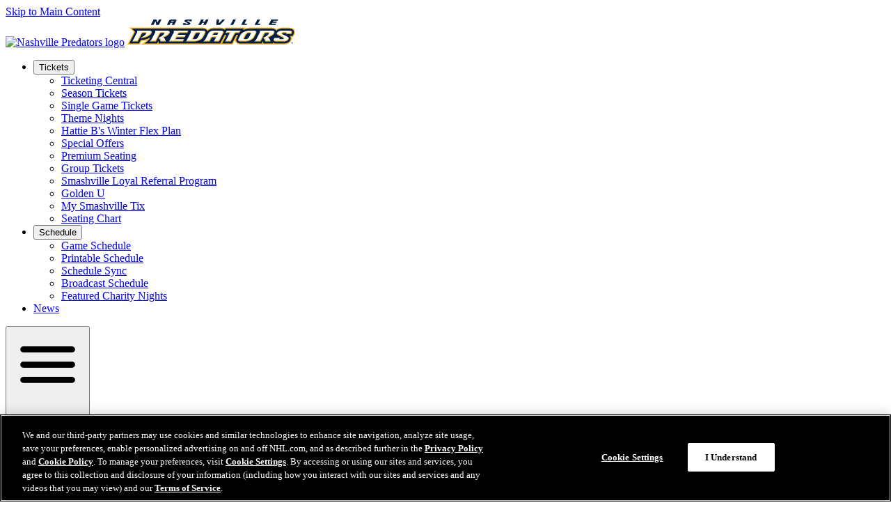

--- FILE ---
content_type: image/svg+xml
request_url: https://media.d3.nhle.com/image/private/t_q-best/prd/assets/predators/logos/nsh-wordmark
body_size: 7635
content:
<svg width="241" height="40" viewBox="0 0 241 40" fill="none" xmlns="http://www.w3.org/2000/svg">
<path d="M33.4737 21.2074C33.8266 20.5201 33.8823 19.9814 33.4551 19.647L34.774 19.2198C34.2353 18.3653 32.935 17.9752 31.486 17.9752H13.6532C13.6532 17.9752 14.7492 18.9969 13.839 20.743L7.22598 33.5604L9.2879 32.2972H14.2105C15.4551 29.9009 19.5789 21.9133 19.5789 21.9133C20.1176 20.8545 21.3251 20.0743 22.4396 20.0743H26.2848C27.2136 20.0743 27.8823 20.5944 28.1424 21.3374L26.9535 21.709C27.0278 21.9133 27.0093 22.1919 26.8607 22.4892C25.3003 25.517 18.3901 28.5263 18.3901 28.5263L24.1672 26.8173C29.4799 25.6656 32.7121 22.7678 33.5108 21.2074" fill="white"/>
<path d="M60.743 19.2384C60.2043 18.3839 58.904 17.9938 57.4551 17.9938H39.6223C39.6223 17.9938 40.7183 19.0154 39.808 20.7616L34.6254 30.8111C33.7337 32.5572 31.5789 33.5789 31.5789 33.5789L35.1455 32.3158H40.1796L45.548 21.9319C46.1053 20.873 47.2941 20.0928 48.4087 20.0928H52.2539C53.2198 20.0928 53.8885 20.613 54.1114 21.3374L52.904 21.7275C52.9783 21.9319 52.9597 22.2105 52.8111 22.5077C51.2508 25.5356 44.3405 28.5449 44.3405 28.5449L46.7368 28.8049C47.4427 29.5665 48.1486 30.6997 48.5944 32.3343H53.517L55.226 33.5975C55.226 33.5975 54.3158 29.5851 51.9566 27.6718C51.0279 27.0216 49.9505 26.9473 49.9505 26.9473C49.9505 26.9473 57.3808 25.2569 59.4613 21.226C59.87 20.4458 59.7585 19.9628 59.4056 19.6842L60.7616 19.2569L60.743 19.2384Z" fill="white"/>
<path d="M78.9473 32.3344C79.0959 32.0557 79.1702 31.9071 79.3932 31.4799L81.4551 30.2167H69.3808L67.3188 31.4799L70.0309 26.2229H81.3622C81.5108 25.9443 81.5851 25.7957 81.808 25.3684L83.8699 24.1053H72.5201L70.4582 25.3684L72.2229 21.9319C72.7801 20.8731 73.969 20.0929 75.0835 20.0929H85.2445C85.3931 19.8142 85.4675 19.6656 85.6904 19.2384L87.7523 17.9752H66.3157C66.3157 17.9752 67.4117 18.9969 66.5015 20.743L59.8885 33.5604L61.9504 32.2972H78.9473V32.3344Z" fill="white"/>
<path d="M84.3901 33.5789L86.452 32.3158H95.7585C100.718 32.3158 106.18 29.8266 107.703 26.8916L110.638 21.2074C110.972 20.5572 111.065 20 110.601 19.6656L111.92 19.2384C111.381 18.3839 110.081 17.9938 108.632 17.9938H90.7988C90.7988 17.9938 91.8948 19.0154 90.9845 20.7616L84.3715 33.5789H84.3901ZM96.7431 21.9319C97.3003 20.873 98.4892 20.0928 99.6037 20.0928H103.449C104.433 20.0928 105.065 20.6315 105.307 21.356L104.118 21.7275C104.192 21.9319 104.173 22.2105 104.025 22.5077L101.461 27.4675C100.681 28.9907 98.9164 30.2167 97.5418 30.2167H93.9195L91.8576 31.4798L96.7802 21.9319H96.7431Z" fill="white"/>
<path d="M134.638 17.9938H123.474C121.022 17.9938 117.827 19.1083 116.452 21.7832L111.789 30.8111C110.879 32.5572 108.724 33.5789 108.724 33.5789L112.291 32.3158H117.325C117.882 31.2384 120.483 26.2043 120.483 26.2043H129.455L127.393 27.4675L124.235 33.5789L126.297 32.3158H130.848C132.149 29.808 136.588 21.2074 136.588 21.2074C136.904 20.5944 137.034 20.0185 136.551 19.6656L137.87 19.2384C137.331 18.3839 136.031 17.9938 134.601 17.9938M130.031 21.7461C130.105 21.9504 130.087 22.2291 129.938 22.5263L129.121 24.1238H122.991L120.929 25.387L122.693 21.9504C123.232 20.8916 124.44 20.1114 125.554 20.1114H129.399C130.347 20.1114 131.015 20.6315 131.257 21.356L130.05 21.7461H130.031Z" fill="white"/>
<path d="M140.749 33.5789L142.811 32.3158H147.734C148.978 29.9195 153.102 21.9319 153.102 21.9319C153.641 20.8731 154.848 20.0929 155.963 20.0929H160.087C160.235 19.8142 160.31 19.6656 160.532 19.2384L162.594 17.9752H142.774L141.028 21.3374L143.09 20.0743H149.127L147.065 21.3374L140.749 33.5604V33.5789Z" fill="white"/>
<path d="M211.096 19.2384C210.557 18.3839 209.257 17.9938 207.808 17.9938H189.975C189.975 17.9938 191.071 19.0154 190.161 20.7616L184.978 30.8111C184.068 32.5572 181.932 33.5789 181.932 33.5789L185.498 32.3158H190.532L195.901 21.9319C196.44 20.873 197.647 20.0928 198.762 20.0928H202.607C203.573 20.0928 204.241 20.613 204.464 21.3374L203.257 21.7275C203.331 21.9319 203.313 22.2105 203.164 22.5077C201.604 25.5356 194.693 28.5449 194.693 28.5449L197.09 28.8049C197.796 29.5665 198.502 30.6997 198.947 32.3343H203.87L205.579 33.5975C205.579 33.5975 204.669 29.5851 202.31 27.6718C201.381 27.0216 200.303 26.9473 200.303 26.9473C200.303 26.9473 207.734 25.2569 209.814 21.226C210.223 20.4458 210.111 19.9628 209.759 19.6842L211.115 19.2569L211.096 19.2384Z" fill="white"/>
<path d="M183.827 19.647L185.146 19.2198C184.607 18.3653 183.307 17.9752 181.858 17.9752H175.56C170.081 17.9752 164.229 20.7059 162.502 24.0867L159.567 29.7709C158.991 30.8854 159.009 31.7213 159.399 32.3158L160.718 31.8885C161.09 32.1672 161.759 32.2972 162.687 32.2972H169.003C173.963 32.2972 179.424 29.808 180.947 26.8731L183.882 21.1888C184.272 20.4272 184.235 19.9443 183.864 19.6285M177.232 22.4892L174.669 27.4489C173.889 28.9721 172.124 30.1981 170.749 30.1981H168.279C167.889 30.1981 167.647 30.0124 167.591 29.7152L166.384 30.1053C166.254 29.6037 166.31 29.0279 166.588 28.4706L169.152 23.5108C170.155 21.5604 172.328 20.0929 174.204 20.0929H176.675C177.622 20.0929 178.291 20.6316 178.533 21.3374L177.344 21.7275C177.418 21.9319 177.399 22.2105 177.251 22.5077" fill="white"/>
<path d="M232.886 17.9938H221.721C219.269 17.9938 216.074 19.1083 214.7 21.7833C214.533 22.1176 214.533 22.452 214.663 22.7678L215.833 22.3034C217.728 24.5696 224.564 26.0557 225.622 28.7306L224.396 29.2136C224.489 29.4551 224.471 29.6966 224.359 29.9195C224.285 30.0681 224.081 30.1981 223.932 30.1981H219.232C218.954 30.1981 218.749 30.1052 218.638 29.9381L217.635 30.6997C217.319 30.2353 217.282 29.7523 217.282 29.7523L218.972 28.4891H211.226L210.557 29.7709C209.981 30.8854 210 31.7213 210.39 32.3158L211.69 31.9071C212.025 32.1672 212.675 32.2972 213.659 32.2972H224.824C226.774 32.2972 229.356 31.8328 230.508 29.6037L231.845 29.1764C231.604 25.8142 221.536 23.5108 222.074 22.4706L220.848 22.9535C220.737 22.6192 220.774 22.2662 220.96 21.8947C221.498 20.8359 222.706 20.0557 223.82 20.0557H227.666C229.207 20.0557 229.56 21.4303 229.56 21.4303H234.743C234.799 21.3189 234.873 21.1703 234.873 21.1703C235.133 20.6687 235.375 20.0186 234.836 19.6285L236.155 19.2012C235.616 18.3467 234.316 17.9566 232.867 17.9566" fill="white"/>
<path d="M232.885 13.5913H221.721C218.972 13.5913 216.26 14.5015 214.142 16.0247C213.121 14.8916 211.226 13.5913 207.808 13.5913H175.542C173.48 13.5913 171.362 13.9257 169.319 14.5015C169.542 14.0557 169.783 13.5913 169.783 13.5913H140.062C140.062 13.5913 139.505 14.6687 139.43 14.8173C138.13 14.0371 136.514 13.5913 134.619 13.5913H123.455C121.022 13.5913 117.827 14.3715 115.3 16.4148C114.297 15.0774 112.365 13.5913 108.65 13.5913H2.50774C2.50774 13.5913 8.17338 18.904 9.3065 19.9628C8.39629 21.709 0 38 0 38H17.6656C17.6656 38 19.7276 34.0062 20.2848 32.9288C24.3529 32.9288 28.4582 31.4241 28.4582 31.4241C25.2817 34.3777 19.0588 38 19.0588 38H151.17C151.17 38 153.139 34.1734 154.718 31.1269C154.402 32.6316 155.573 38 162.65 38H224.842C229.839 38 233.647 35.9566 235.56 32.2415C237.028 29.3808 235.82 27.1517 235.82 27.1517H238.18L239.907 23.8266C242.062 19.647 240.557 13.6099 232.885 13.6099M238.607 23.1579L237.307 25.7028H233.238C233.238 25.7028 235.969 28.2848 234.279 31.5913C232.625 34.7864 229.282 36.5511 224.861 36.5511H213.697C211.69 36.5511 210.056 36.0309 208.904 35.0464L209.238 36.5511H195.437L194.805 33.2446C194.582 33.6904 193.096 36.5511 193.096 36.5511H162.65C157.468 36.5511 154.7 32.8359 156.947 28.4706C156.947 28.4706 158.211 26 159.084 24.3282H156.594C156.167 25.1455 150.279 36.5511 150.279 36.5511H135.92C135.92 36.5511 140.359 27.9504 142.235 24.3282H139.746L133.43 36.5511H45.065L44.4334 33.2446L42.7245 36.5511H24.13C24.13 36.5511 30.4272 32.5758 32.0248 29.4922C32.0248 29.4922 32.4149 28.7306 32.9907 27.5975C29.6656 29.8823 24.8731 31.5356 19.356 31.517L16.7554 36.5325H2.41486L11.1269 19.6656L6.22291 15.0774H108.669C114.167 15.0774 114.947 18.8297 114.947 18.8297C117.232 16.099 120.799 15.0774 123.492 15.0774H134.656C136.978 15.0774 138.817 15.7833 139.95 17.0836L140.991 15.0774H167.424L166.347 17.1579C169.096 15.8576 172.347 15.0774 175.579 15.0774H207.845C212.786 15.0774 213.864 18.1424 213.864 18.1424C216.13 15.9133 219.325 15.0774 221.759 15.0774H232.923C238.625 15.0774 240.669 19.2198 238.644 23.1579" fill="#FFB81C"/>
<path d="M22.4396 21.3561H26.2848C26.6192 21.3561 26.8421 21.5047 26.935 21.7276L28.1238 21.3561C27.8823 20.6316 27.195 20.0929 26.2848 20.0929H22.4396C21.3251 20.0929 20.1362 20.8545 19.5789 21.9319C19.5789 21.9319 15.4551 29.9195 14.2105 32.3158H9.2879L7.22598 33.579H14.9721L20.6935 22.5078C21.0278 21.8762 21.808 21.3561 22.4396 21.3561Z" fill="#FFB81C"/>
<path d="M34.5883 21.7833C35.1642 20.6687 35.1456 19.8328 34.7555 19.2384L33.4366 19.6656C33.8638 20 33.8081 20.5201 33.4552 21.226C32.6378 22.7864 29.4056 25.7028 24.1115 26.8359L18.3344 28.5449C27.1208 28.9536 33.1022 24.6254 34.5697 21.7833" fill="#FFB81C"/>
<path d="M60.743 19.2384L59.387 19.6656C59.7399 19.9443 59.8514 20.4273 59.4427 21.2074C57.3622 25.2384 49.9319 26.9288 49.9319 26.9288C49.9319 26.9288 51.0093 27.0031 51.9381 27.6533C56.5263 26.2972 59.5727 23.6966 60.5758 21.7833C61.1517 20.6687 61.1331 19.8328 60.743 19.2384Z" fill="#FFB81C"/>
<path d="M48.5758 32.3343C48.1486 30.6997 47.4241 29.5665 46.7183 28.8049L44.322 28.5449C44.322 28.5449 46.8854 29.4737 47.5542 33.5789H55.1888L53.4799 32.3158H48.5573L48.5758 32.3343Z" fill="#FFB81C"/>
<path d="M48.39 21.3561H52.2352C52.5696 21.3561 52.7925 21.5047 52.8854 21.7276L54.0928 21.3375C53.8513 20.613 53.2012 20.0929 52.2352 20.0929H48.39C47.2755 20.0929 46.0866 20.8545 45.5294 21.9319L40.1609 32.3158H35.1269L31.5603 33.579H40.9411L46.6625 22.5078C46.9969 21.8762 47.777 21.3561 48.4086 21.3561" fill="#FFB81C"/>
<path d="M78.9473 32.3344H61.9504L59.8885 33.5975H79.7089L81.4551 30.2353L79.3932 31.4984C79.1702 31.9257 79.0959 32.0743 78.9473 32.3529" fill="#FFB81C"/>
<path d="M73.3561 22.5077C73.6719 21.8761 74.4706 21.356 75.1022 21.356H86.0248L87.7709 17.9752L85.709 19.2384C85.4861 19.6656 85.4118 19.8142 85.2632 20.0929H75.1022C73.9876 20.0929 72.7988 20.8545 72.2415 21.9319L70.4768 25.3684L72.5387 24.1052L73.3561 22.5077Z" fill="#FFB81C"/>
<path d="M81.3622 26.2229H70.0309L67.3188 31.4799L69.3807 30.2167L70.7925 27.4675H82.1238L83.8699 24.1053L81.808 25.3684C81.5851 25.7957 81.5108 25.9443 81.3622 26.2229Z" fill="#FFB81C"/>
<path d="M97.8576 22.5078C98.192 21.8762 98.9721 21.3561 99.6037 21.3561H103.449C103.783 21.3561 104.006 21.5047 104.099 21.7276L105.288 21.3561C105.046 20.6316 104.415 20.0929 103.43 20.0929H99.5852C98.4706 20.0929 97.2817 20.8545 96.7245 21.9319L91.8019 31.4799L93.8638 30.2167L97.839 22.5078H97.8576Z" fill="#FFB81C"/>
<path d="M111.771 21.7833C112.347 20.6687 112.328 19.8328 111.938 19.2384L110.619 19.6656C111.065 20.0186 110.991 20.5759 110.656 21.2074L107.721 26.8917C106.198 29.8266 100.737 32.3158 95.7772 32.3158H86.4706L84.4087 33.579H95.7772C101.257 33.579 107.108 30.8483 108.836 27.4675L111.771 21.7833Z" fill="#FFB81C"/>
<path d="M123.827 22.5078C124.161 21.8762 124.941 21.3561 125.573 21.3561H129.418C129.752 21.3561 129.975 21.5047 130.068 21.7276L131.276 21.3375C131.034 20.613 130.365 20.0929 129.418 20.0929H125.573C124.458 20.0929 123.269 20.8545 122.712 21.9319L120.947 25.3684L123.009 24.1053L123.827 22.5078Z" fill="#FFB81C"/>
<path d="M136.588 19.6656C137.053 20.0372 136.941 20.613 136.625 21.2074C136.625 21.2074 132.186 29.8266 130.885 32.3158H126.334L124.272 33.579H131.666L137.759 21.7833C138.334 20.6873 138.316 19.8328 137.926 19.2384L136.607 19.6656H136.588Z" fill="#FFB81C"/>
<path d="M129.474 26.2229H120.502C120.502 26.2229 117.901 31.257 117.344 32.3344H112.31L108.743 33.5975H118.124L121.282 27.4861H127.412L129.474 26.2229Z" fill="#FFB81C"/>
<path d="M149.108 20.1115H143.09L141.009 21.356H147.047L149.108 20.1115Z" fill="#FFB81C"/>
<path d="M162.576 17.9938L160.514 19.2569C160.291 19.6842 160.217 19.8328 160.068 20.1114H155.944C154.83 20.1114 153.622 20.873 153.084 21.9504C153.084 21.9504 148.96 29.938 147.715 32.3343H142.793L140.731 33.5975H148.477L154.198 22.5263C154.533 21.8947 155.294 21.3746 155.944 21.3746H160.83L162.576 18.0124V17.9938Z" fill="#FFB81C"/>
<path d="M211.096 19.2384L209.74 19.6656C210.093 19.9443 210.204 20.4273 209.796 21.2074C207.715 25.2384 200.285 26.9288 200.285 26.9288C200.285 26.9288 201.362 27.0031 202.291 27.6533C206.879 26.2972 209.926 23.6966 210.929 21.7833C211.505 20.6687 211.486 19.8328 211.096 19.2384Z" fill="#FFB81C"/>
<path d="M198.929 32.3343C198.502 30.6997 197.777 29.5665 197.071 28.8049L194.675 28.5449C194.675 28.5449 197.238 29.4737 197.907 33.5789H205.542L203.833 32.3158H198.91L198.929 32.3343Z" fill="#FFB81C"/>
<path d="M198.762 21.3561H202.607C202.941 21.3561 203.164 21.5047 203.257 21.7276L204.464 21.3375C204.223 20.613 203.573 20.0929 202.607 20.0929H198.762C197.647 20.0929 196.458 20.8545 195.901 21.9319L190.532 32.3158H185.498L181.932 33.579H191.313L197.034 22.5078C197.368 21.8762 198.149 21.3561 198.78 21.3561" fill="#FFB81C"/>
<path d="M184.96 21.7833C185.536 20.6687 185.517 19.8328 185.127 19.2384L183.808 19.6656C184.18 19.9629 184.217 20.4644 183.827 21.226L180.892 26.9102C179.368 29.8452 173.907 32.3344 168.947 32.3344H162.632C161.703 32.3344 161.034 32.2229 160.663 31.9257L159.344 32.353C159.882 33.2074 161.183 33.5975 162.613 33.5975H168.929C174.409 33.5975 180.26 30.8669 181.988 27.4861L184.923 21.8019L184.96 21.7833Z" fill="#FFB81C"/>
<path d="M167.536 29.7338C167.499 29.548 167.536 29.3065 167.666 29.065L170.229 24.1053C171.009 22.6006 172.774 21.3561 174.167 21.3561H176.638C176.972 21.3561 177.195 21.5047 177.288 21.7276L178.477 21.3375C178.235 20.613 177.567 20.0929 176.619 20.0929H174.149C172.273 20.0929 170.099 21.5604 169.096 23.5109L166.533 28.4706C166.254 29.0279 166.198 29.6037 166.328 30.1053L167.536 29.7152V29.7338Z" fill="#FFB81C"/>
<path d="M234.855 19.6656C235.393 20.0743 235.152 20.7059 234.892 21.2074C234.892 21.2074 234.817 21.3746 234.762 21.4675H229.579C229.579 21.4675 229.245 20.0929 227.684 20.0929H223.839C222.724 20.0929 221.536 20.8545 220.978 21.9319C220.793 22.3034 220.755 22.6564 220.867 22.9907L222.093 22.5078C222.427 21.8762 223.189 21.3561 223.839 21.3561H227.684C228.316 21.3561 228.557 21.8762 228.242 22.5078L228.13 22.7307H235.523L236.006 21.7833C236.582 20.6873 236.563 19.8328 236.173 19.2384L234.855 19.6656Z" fill="#FFB81C"/>
<path d="M224.452 29.2136L225.678 28.7307C224.619 26.0557 217.783 24.5697 215.889 22.3034L214.718 22.7678C215.721 25.0898 223.709 27.1331 224.471 29.2136" fill="#FFB81C"/>
<path d="M219.009 28.5077L217.319 29.7709C217.319 29.7709 217.356 30.2539 217.672 30.7182L218.675 29.9566C218.526 29.7523 218.526 29.4179 218.712 29.065L219.009 28.5077Z" fill="#FFB81C"/>
<path d="M224.842 32.3344H213.678C212.675 32.3344 212.043 32.2044 211.709 31.9443L210.409 32.353C210.947 33.2075 212.248 33.5976 213.678 33.5976H224.842C227.294 33.5976 230.266 32.9103 231.641 30.2353C231.827 29.8824 231.882 29.548 231.864 29.2322L230.526 29.6595C229.375 31.8886 226.811 32.353 224.842 32.353" fill="#FFB81C"/>
<path d="M45.0465 9.80186L49.0774 2H45.3808L43.0403 6.53251C42.6687 4.24768 41.5913 2 41.5913 2H36.9102C36.9102 2 37.4675 2.52012 37.0031 3.39319L33.6966 9.80186H37.579L40.3096 4.50774C41.5356 7.25697 41.3684 9.80186 41.3684 9.80186H45.065H45.0465Z" fill="#041E42"/>
<path d="M67.3003 9.80186L70.3468 3.89474C71.0341 2.55728 70.031 2 68.805 2H63.2322C62.0062 2 60.4087 2.55728 59.7214 3.89474L56.6749 9.80186H60.5573L62.1363 6.75542H65.2013L63.6223 9.80186H67.3189H67.3003ZM62.9907 5.06502L63.3994 4.26625C63.5666 3.95046 63.9567 3.6904 64.2725 3.6904H66.1858C66.5016 3.6904 66.6316 3.95046 66.4644 4.26625L66.0558 5.06502H62.9907Z" fill="#041E42"/>
<path d="M151.839 9.80186L155.87 2H151.988L147.975 9.80186H151.839Z" fill="#041E42"/>
<path d="M167.48 2L163.449 9.80186H171.121L171.994 8.11146H168.186L171.344 2H167.48Z" fill="#041E42"/>
<path d="M186.743 2L182.731 9.80186H190.402L191.276 8.11146H187.467L190.625 2H186.743Z" fill="#041E42"/>
<path d="M128.229 2L127.579 9.80186H133.022L140.378 2H136.7L131.387 7.60991L131.851 2H128.229Z" fill="#041E42"/>
<path d="M88.6439 4.37769H92.3405L92.582 3.91329C93.2693 2.57583 92.2662 2.01855 91.0216 2.01855H85.4489C84.2229 2.01855 82.6253 2.57583 81.938 3.91329C81.1578 5.41794 87.4551 6.68109 86.7863 7.9814C86.7492 8.05571 86.6377 8.13001 86.5634 8.13001H84.2229C83.9071 8.13001 83.777 7.86995 83.9442 7.55416L84.0928 7.27552H80.2105L79.8761 7.92568C79.1888 9.26314 80.1919 9.82041 81.4365 9.82041H87.0092C88.2352 9.82041 89.7213 9.46747 90.4086 8.13001C91.4117 6.17955 85.3374 4.84208 85.6346 4.28481C85.8018 3.96902 86.1919 3.70896 86.5077 3.70896H88.421C88.7368 3.70896 88.8668 3.96902 88.6996 4.28481L88.6439 4.39626V4.37769Z" fill="#041E42"/>
<path d="M112.607 9.80186L116.638 2H112.941L111.362 5.04644H108.297L109.876 2H105.195C105.195 2 105.734 2.52012 105.288 3.39319L102.706 8.40867C102.26 9.28173 101.183 9.80186 101.183 9.80186H105.864L107.443 6.75542H110.508L108.929 9.80186H112.625H112.607Z" fill="#041E42"/>
<path d="M210.427 3.6904H215.889L216.762 2H206.043C206.043 2 206.582 2.52012 206.136 3.39319L202.83 9.80186H212.749L213.622 8.11146H207.585L208.291 6.73684H213.957L214.83 5.04644H209.164L209.573 4.24768C209.74 3.93189 210.13 3.67183 210.446 3.67183" fill="#041E42"/>
<path d="M232.885 15.0588H221.721C219.288 15.0588 216.093 15.9133 213.827 18.1239C213.827 18.1239 212.749 15.0588 207.808 15.0588H175.542C172.31 15.0588 169.059 15.839 166.31 17.1393L167.387 15.0588H140.954L139.913 17.065C138.78 15.7647 136.923 15.0588 134.619 15.0588H123.455C120.78 15.0588 117.195 16.0805 114.91 18.8112C114.91 18.8112 114.13 15.0588 108.632 15.0588H6.2229L11.1269 19.6471L2.41485 36.5139H16.774L19.3746 31.4985C24.8916 31.517 29.6842 29.8638 33.0093 27.579C32.4334 28.6935 32.0433 29.4737 32.0433 29.4737C30.4458 32.5573 24.1486 36.5325 24.1486 36.5325H42.743L44.452 33.226L45.0836 36.5325H133.449L139.765 24.3096H142.254C140.396 27.9319 135.938 36.5325 135.938 36.5325H150.297C150.297 36.5325 156.186 25.1269 156.613 24.3096H159.102C158.229 26 156.966 28.452 156.966 28.452C154.718 32.7988 157.486 36.5325 162.669 36.5325H193.115C193.115 36.5325 194.582 33.6718 194.824 33.226L195.455 36.5325H209.257L208.923 35.0279C210.074 36.0124 211.709 36.5325 213.715 36.5325H224.879C229.3 36.5325 232.644 34.7678 234.297 31.5728C236.006 28.2663 233.257 25.6842 233.257 25.6842H237.325L238.625 23.1393C240.65 19.2013 238.625 15.0588 232.904 15.0588M18.3529 28.5449C18.3529 28.5449 25.2446 25.5542 26.8235 22.5078C26.9721 22.2105 27.0093 21.9319 26.9164 21.7276C26.8235 21.5047 26.6006 21.3561 26.2662 21.3561H22.421C21.7895 21.3561 21.0093 21.8762 20.6749 22.5078L14.9535 33.579H7.22599L13.839 20.7616C14.7492 19.0155 13.6532 17.9938 13.6532 17.9938H31.4861C32.935 17.9938 34.2167 18.3839 34.774 19.2384C35.1641 19.8514 35.1641 20.6873 34.6068 21.7833C33.1393 24.6254 27.1579 28.9536 18.3715 28.5449M55.2074 33.579H47.5542C46.8854 29.4737 44.322 28.5449 44.322 28.5449C44.322 28.5449 51.2136 25.5542 52.7926 22.5078C52.9412 22.2105 52.9783 21.9319 52.8854 21.7276C52.7926 21.5047 52.5697 21.3561 52.2353 21.3561H48.3901C47.7585 21.3561 46.9783 21.8762 46.644 22.5078L40.9226 33.579H31.5418C31.5418 33.579 33.6966 32.5573 34.5882 30.8112L39.7709 20.7616C40.6625 19.0155 39.5851 17.9938 39.5851 17.9938H57.4179C58.8669 17.9938 60.1486 18.3839 60.7059 19.2384C61.096 19.8514 61.096 20.6873 60.5387 21.7833C59.5542 23.7152 56.4892 26.2972 51.9009 27.6533C54.2786 29.5666 55.1703 33.579 55.1703 33.579M82.1053 27.4675H70.774L69.3622 30.2167H81.4365L79.6904 33.579H59.87L66.483 20.7616C67.3932 19.0155 66.2972 17.9938 66.2972 17.9938H87.7337L85.9876 21.3561H75.065C74.4334 21.3561 73.6532 21.8762 73.3189 22.5078L72.5015 24.1053H83.8328L82.0867 27.4675H82.1053ZM95.7399 33.579H84.3715L90.9845 20.7616C91.8947 19.0155 90.7988 17.9938 90.7988 17.9938H108.632C110.08 17.9938 111.362 18.3839 111.919 19.2384C112.31 19.8514 112.31 20.6873 111.752 21.7833L108.817 27.4675C107.071 30.8483 101.22 33.579 95.7585 33.579M137.721 21.7833L131.628 33.579H124.235L127.393 27.4675H121.263L118.105 33.579H108.724C108.724 33.579 110.879 32.5573 111.789 30.8112L116.452 21.7833C117.827 19.1084 121.003 17.9938 123.474 17.9938H134.638C136.087 17.9938 137.368 18.3839 137.907 19.2384C138.297 19.8514 138.297 20.6873 137.74 21.7833M155.963 21.3561C155.331 21.3561 154.551 21.8762 154.217 22.5078L148.495 33.579H140.749L147.065 21.3561H141.028L142.774 17.9938H162.594L160.848 21.3561H155.963ZM168.966 33.579H162.65C161.201 33.579 159.919 33.1889 159.381 32.3344C158.991 31.7214 158.991 30.8855 159.548 29.7895L162.483 24.1053C164.229 20.7245 170.08 17.9938 175.542 17.9938H181.839C183.288 17.9938 184.57 18.3839 185.127 19.2384C185.517 19.8514 185.517 20.6873 184.96 21.7833L182.025 27.4675C180.279 30.8483 174.446 33.579 168.966 33.579ZM202.31 27.6533C204.669 29.5666 205.579 33.579 205.579 33.579H197.944C197.276 29.4737 194.712 28.5449 194.712 28.5449C194.712 28.5449 201.604 25.5542 203.183 22.5078C203.331 22.2105 203.368 21.9319 203.276 21.7276C203.183 21.5047 202.96 21.3561 202.625 21.3561H198.78C198.149 21.3561 197.368 21.8762 197.034 22.5078L191.313 33.579H181.932C181.932 33.579 184.087 32.5573 184.978 30.8112L190.161 20.7616C191.053 19.0155 189.975 17.9938 189.975 17.9938H207.808C209.257 17.9938 210.539 18.3839 211.096 19.2384C211.486 19.8514 211.486 20.6873 210.929 21.7833C209.944 23.7152 206.879 26.2972 202.291 27.6533M235.988 21.7833L235.505 22.7307H228.111L228.223 22.5078C228.557 21.8762 228.297 21.3561 227.666 21.3561H223.82C223.189 21.3561 222.409 21.8762 222.074 22.5078C221.536 23.548 231.604 25.8328 231.845 29.2136C231.864 29.548 231.808 29.8824 231.622 30.2167C230.248 32.8917 227.276 33.579 224.824 33.579H213.659C212.211 33.579 210.929 33.1889 210.39 32.3344C210 31.7214 210 30.8855 210.557 29.7895L211.226 28.5078H218.972L218.675 29.065C218.489 29.418 218.489 29.7523 218.638 29.9567C218.749 30.1239 218.954 30.2167 219.232 30.2167H223.932C224.099 30.2167 224.285 30.0867 224.359 29.9381C224.489 29.6966 224.489 29.4551 224.396 29.2136C223.635 27.1331 215.647 25.0898 214.644 22.7678C214.495 22.452 214.495 22.1177 214.681 21.7833C216.056 19.1084 219.232 17.9938 221.703 17.9938H232.867C234.316 17.9938 235.598 18.3839 236.155 19.2384C236.545 19.8514 236.545 20.6873 235.988 21.7833Z" fill="#041E42"/>
<path d="M129.399 21.356H125.554C124.923 21.356 124.142 21.8761 123.808 22.5077L122.991 24.1052H129.121L129.938 22.5077C130.087 22.2105 130.124 21.9319 130.031 21.7275C129.938 21.5046 129.715 21.356 129.381 21.356" fill="#041E42"/>
<path d="M103.449 21.356H99.6037C98.9721 21.356 98.192 21.8761 97.8576 22.5077L93.8824 30.2167H97.5046C98.8978 30.2167 100.644 28.9907 101.424 27.4675L103.988 22.5077C104.136 22.2105 104.173 21.9319 104.08 21.7275C103.988 21.5046 103.765 21.356 103.43 21.356" fill="#041E42"/>
<path d="M176.638 21.356H174.167C172.774 21.356 171.028 22.582 170.229 24.1052L167.666 29.065C167.536 29.3065 167.498 29.548 167.536 29.7337C167.591 30.0309 167.833 30.2167 168.223 30.2167H170.693C172.087 30.2167 173.833 28.9907 174.613 27.4675L177.176 22.5077C177.325 22.2105 177.362 21.9319 177.269 21.7275C177.176 21.5046 176.954 21.356 176.619 21.356" fill="#041E42"/>
<path d="M234.706 34.7864H235.282V36.5139H235.486V34.7864H236.099V34.582H234.706V34.7864Z" fill="#041E42"/>
<path d="M237.214 36.161L236.712 34.582H236.378V36.5139H236.582V34.8607L237.102 36.5139H237.307L237.827 34.8607V36.5139H238.05V34.582H237.697L237.214 36.161Z" fill="#041E42"/>
</svg>


--- FILE ---
content_type: application/javascript
request_url: https://www.nhl.com/assets/js/main.js?_t=083c74d5dd4843ecf7d692f4808aac87
body_size: 56639
content:
(function(){var Gt={9958:function(H,N,G){"use strict";G.d(N,{K:function(){return Q},V:function(){return Y}});const Y={DatalayerInitialized:"dataLayer-initialized",InLineLinkClick:"in_line_link_click",InternalLinkClick:"internal_link_click",NavigationClick:"navigation_click",PageView:"page_view",PhotoGallerySwipe:"photo_swipe_click",Search:"search"},Q={global:"global nav",dropdown:"dropdown",secondary:"secondary nav"}},6675:function(H,N,G){"use strict";G.d(N,{_b:function(){return Z}}),window.dataLayer=window.dataLayer||[];function Y(F,X){F&&window.dataLayer.push({[F]:X})}function Q(F){F&&window.dataLayer.push(F)}function V(F,X){F&&Q({event:F,...X,...window.globalParameters})}const B=function(F,X){Y(F,X)},K=function(F){Q(F)},Z=function(F,X){V(F,X)}},9415:function(H,N,G){"use strict";G.d(N,{W:function(){return Y},_:function(){return Q}});const Y=(V,B,K)=>{Array.isArray(K)?K.forEach(Z=>V?.addEventListener(Z,()=>{B?.()})):V?.addEventListener(K||"click",()=>{B?.()})},Q=(V=document.body,B=500,K="-resizing")=>{let Z;window.addEventListener("resize",()=>{V.classList.add(K),clearTimeout(Z),Z=setTimeout(()=>{V.classList.remove(K)},B)})}},4360:function(H,N,G){"use strict";G.d(N,{u:function(){return Y}});function Y(...Q){window.console&&window.console.warn(...Q)}},9059:function(H,N,G){"use strict";G.d(N,{DP:function(){return Y},tk:function(){return B}});const Y=K=>new URLSearchParams(K||window.location.search.substring(1)),Q=K=>encodeURI(K),V=K=>{const Z=/(?:\?|&(?:amp;)?)([^=&#]+)(?:=?([^&#]*))/g,F=K||window.location.href,X={},ae=Pe=>decodeURIComponent(Pe.replace(/\+/g," "));let ee;for(;ee=Z.exec(F);)X[ae(ee[1])]||(X[ae(ee[1])]=[]),X[ae(ee[1])].push(ae(ee[2]));return X},B=(K,Z)=>{try{const F=new URL(K);return F.searchParams.delete(Z),F.toString()}catch{return null}}},6167:function(){var H=function(){var Y=document.documentElement.clientHeight*.01;document.documentElement.style.setProperty("--1svh",Y+"px");var Q=window.innerHeight*.01;if(document.documentElement.style.setProperty("--1dvh",Q+"px"),document.body){var V=document.createElement("div");V.style.width="1px",V.style.height="100vh",V.style.position="fixed",V.style.left="0",V.style.top="0",V.style.bottom="0",V.style.visibility="hidden",document.body.appendChild(V);var B=V.clientHeight;V.remove();var K=B*.01;document.documentElement.style.setProperty("--1lvh",K+"px")}},N=function(){return!!(/Android|iPhone|iPad|iPod/i.test(navigator.userAgent)||navigator.userAgent.match(/Mac/)&&navigator.maxTouchPoints&&navigator.maxTouchPoints>2)},G=function(){typeof window>"u"||"CSS"in window&&"supports"in window.CSS&&window.CSS.supports("height: 100svh")&&window.CSS.supports("height: 100dvh")&&window.CSS.supports("height: 100lvh")||N&&(H(),document.addEventListener("DOMContentLoaded",function(){H()}),window.addEventListener("resize",function(){H()}))};G()},6668:function(H,N,G){var Y={"./account-navigation":[6721,960],"./account-navigation.js":[6721,960],"./analytics-body":[4355,494],"./analytics-body.js":[4355,494],"./analytics-search":[9373,48],"./analytics-search.js":[9373,48],"./bc-video-player-events":[5633,787],"./bc-video-player-events.js":[5633,787],"./bc-video-player-overlay":[8996,255],"./bc-video-player-overlay.js":[8996,255],"./bc-video-playlist":[8120,874],"./bc-video-playlist.js":[8120,874],"./calendar-datesorter":[9161,505,630],"./calendar-datesorter.js":[9161,505,630],"./client-date":[7572,505,169],"./client-date.js":[7572,505,169],"./google-adv":[4183,197],"./google-adv.js":[4183,197],"./header-navigation":[2473,89],"./header-navigation.js":[2473,89],"./hero-text-color":[3331,977],"./hero-text-color.js":[3331,977],"./modal":[1779,582],"./modal.js":[1779,582],"./notification":[8544,505,599],"./notification.js":[8544,505,599],"./pattern-title":[6140,379],"./pattern-title.js":[6140,379],"./sharebar":[9766,580],"./sharebar.js":[9766,580],"./switch-lang-modal":[9320,985],"./switch-lang-modal.js":[9320,985],"./toggle-container":[6358,506],"./toggle-container.js":[6358,506],"./uniform-width":[7683,568],"./uniform-width.js":[7683,568]};function Q(V){if(!G.o(Y,V))return Promise.resolve().then(function(){var Z=new Error("Cannot find module '"+V+"'");throw Z.code="MODULE_NOT_FOUND",Z});var B=Y[V],K=B[0];return Promise.all(B.slice(1).map(G.e)).then(function(){return G(K)})}Q.keys=function(){return Object.keys(Y)},Q.id=6668,H.exports=Q}},jt={};function R(H){var N=jt[H];if(N!==void 0)return N.exports;var G=jt[H]={id:H,loaded:!1,exports:{}};return Gt[H].call(G.exports,G,G.exports,R),G.loaded=!0,G.exports}R.m=Gt,function(){R.n=function(H){var N=H&&H.__esModule?function(){return H.default}:function(){return H};return R.d(N,{a:N}),N}}(),function(){R.d=function(H,N){for(var G in N)R.o(N,G)&&!R.o(H,G)&&Object.defineProperty(H,G,{enumerable:!0,get:N[G]})}}(),function(){R.f={},R.e=function(H){return Promise.all(Object.keys(R.f).reduce(function(N,G){return R.f[G](H,N),N},[]))}}(),function(){R.u=function(H){return"js/"+({48:"analytics-search",89:"header-navigation",169:"client-date",197:"google-adv",255:"bc-video-player-overlay",379:"pattern-title",494:"analytics-body",506:"toggle-container",568:"uniform-width",580:"sharebar",582:"modal",599:"notification",630:"calendar-datesorter",787:"bc-video-player-events",874:"bc-video-playlist",960:"account-navigation",977:"hero-text-color",985:"switch-lang-modal"}[H]||H)+".js?_t="+{48:"5feaa2cf2cc955409248",89:"7bdac808f152093ec472",169:"5c2e4887b6cad6a0533d",197:"f716198ec45bb772833d",255:"cfc774ebfcdb65416484",379:"2c59b0a7f59f9e662c69",494:"c4ed3bb7ee2fc04a8d4e",505:"4b13a5dc50f7ffcd561e",506:"b168a91af2ae90ca7fea",568:"7459f1ac0d4e79020575",580:"05b3cbd336c3c4775857",582:"50c8d4bc1c9e36f387dd",599:"bb14a1920916a4623ce7",630:"7ebe980738ac7c79b806",787:"3e7f56e62e7f462c3599",874:"b9ae94a0c0a97f336d76",960:"11da92008fd5ff1a29c3",977:"50aca1e394383a804075",985:"163c3cea589edd8fe039"}[H]}}(),function(){R.miniCssF=function(H){}}(),function(){R.o=function(H,N){return Object.prototype.hasOwnProperty.call(H,N)}}(),function(){var H={},N="frontend.web:";R.l=function(G,Y,Q,V){if(H[G]){H[G].push(Y);return}var B,K;if(Q!==void 0)for(var Z=document.getElementsByTagName("script"),F=0;F<Z.length;F++){var X=Z[F];if(X.getAttribute("src")==G||X.getAttribute("data-webpack")==N+Q){B=X;break}}B||(K=!0,B=document.createElement("script"),B.charset="utf-8",B.timeout=120,R.nc&&B.setAttribute("nonce",R.nc),B.setAttribute("data-webpack",N+Q),B.src=G),H[G]=[Y];var ae=function(Pe,xe){B.onerror=B.onload=null,clearTimeout(ee);var Se=H[G];if(delete H[G],B.parentNode&&B.parentNode.removeChild(B),Se&&Se.forEach(function(De){return De(xe)}),Pe)return Pe(xe)},ee=setTimeout(ae.bind(null,void 0,{type:"timeout",target:B}),12e4);B.onerror=ae.bind(null,B.onerror),B.onload=ae.bind(null,B.onload),K&&document.head.appendChild(B)}}(),function(){R.r=function(H){typeof Symbol<"u"&&Symbol.toStringTag&&Object.defineProperty(H,Symbol.toStringTag,{value:"Module"}),Object.defineProperty(H,"__esModule",{value:!0})}}(),function(){R.nmd=function(H){return H.paths=[],H.children||(H.children=[]),H}}(),function(){R.p="/assets/"}(),function(){var H={179:0};R.f.j=function(Y,Q){var V=R.o(H,Y)?H[Y]:void 0;if(V!==0)if(V)Q.push(V[2]);else{var B=new Promise(function(X,ae){V=H[Y]=[X,ae]});Q.push(V[2]=B);var K=R.p+R.u(Y),Z=new Error,F=function(X){if(R.o(H,Y)&&(V=H[Y],V!==0&&(H[Y]=void 0),V)){var ae=X&&(X.type==="load"?"missing":X.type),ee=X&&X.target&&X.target.src;Z.message="Loading chunk "+Y+` failed.
(`+ae+": "+ee+")",Z.name="ChunkLoadError",Z.type=ae,Z.request=ee,V[1](Z)}};R.l(K,F,"chunk-"+Y,Y)}};var N=function(Y,Q){var V=Q[0],B=Q[1],K=Q[2],Z,F,X=0;if(V.some(function(ee){return H[ee]!==0})){for(Z in B)R.o(B,Z)&&(R.m[Z]=B[Z]);if(K)var ae=K(R)}for(Y&&Y(Q);X<V.length;X++)F=V[X],R.o(H,F)&&H[F]&&H[F][0](),H[F]=0},G=self.webpackChunkfrontend_web=self.webpackChunkfrontend_web||[];G.forEach(N.bind(null,0)),G.push=N.bind(null,G.push.bind(G))}();var Ii={};(function(){"use strict";var H=R(6167);function N(){return N=Object.assign?Object.assign.bind():function(e){for(var t=1;t<arguments.length;t++){var n=arguments[t];for(var a in n)Object.prototype.hasOwnProperty.call(n,a)&&(e[a]=n[a])}return e},N.apply(this,arguments)}function G(e,t){const n=t.width,a=t.height,s=t.inlineSize,i=t.blockSize;switch(e){case 1:return n!=null?{type:3,value:n,unit:"px"}:{type:1};case 3:return s!=null?{type:3,value:s,unit:"px"}:{type:1};case 2:return a!=null?{type:3,value:a,unit:"px"}:{type:1};case 4:return i!=null?{type:3,value:i,unit:"px"}:{type:1};case 5:return n!=null&&a!=null&&a>0?{type:2,value:n/a}:{type:1};case 6:return n!=null&&a!=null?{type:4,value:a>=n?"portrait":"landscape"}:{type:1}}}function Y(e,t){switch(e.type){case 1:case 2:case 3:case 4:return X(e,t);case 5:{const n=t.sizeFeatures.get(e.feature);return n??{type:1}}case 6:return e.value}}function Q(e){return{type:5,value:e}}function V(e,t,n){return Q(function(a,s,i){switch(i){case 1:return a===s;case 2:return a>s;case 3:return a>=s;case 4:return a<s;case 5:return a<=s}}(e,t,n))}function B(e,t,n){return e==null?t:t==null?e:n(e,t)}function K(e,t){switch(e){case"cqw":return t.cqw;case"cqh":return t.cqh;case"cqi":return t.writingAxis===0?t.cqw:t.cqh;case"cqb":return t.writingAxis===1?t.cqw:t.cqh;case"cqmin":return B(K("cqi",t),K("cqb",t),Math.min);case"cqmax":return B(K("cqi",t),K("cqb",t),Math.max)}}function Z(e,{treeContext:t}){switch(e.unit){case"px":return e.value;case"rem":return e.value*t.rootFontSize;case"em":return e.value*t.fontSize;case"cqw":case"cqh":case"cqi":case"cqb":case"cqmin":case"cqmax":return B(e.value,K(e.unit,t),(n,a)=>n*a)}return null}function F(e,t){switch(e.type){case 2:return e.value===0?0:null;case 3:return Z(e,t)}return null}function X(e,t){switch(e.type){case 4:return function(n,a){const s=Y(n.left,a),i=Y(n.right,a),c=n.operator;if(s.type===4&&i.type===4||s.type===5&&i.type===5)return function(u,r,d){return d===1?Q(u.value===r.value):{type:1}}(s,i,c);if(s.type===3||i.type===3){const u=F(s,a),r=F(i,a);if(u!=null&&r!=null)return V(u,r,c)}else if(s.type===2&&i.type===2)return V(s.value,i.value,c);return{type:1}}(e,t);case 2:return function(n,a){const s=X(n.left,a);return s.type!==5||s.value!==!0?s:X(n.right,a)}(e,t);case 3:return function(n,a){const s=X(n.left,a);return s.type===5&&s.value===!0?s:X(n.right,a)}(e,t);case 1:{const n=X(e.value,t);return n.type===5?{type:5,value:!n.value}:{type:1}}case 5:return ae(Y(e,t));case 6:return ae(e.value)}}function ae(e){switch(e.type){case 5:return e;case 2:case 3:return{type:5,value:e.value>0}}return{type:1}}const ee=Array.from({length:4},()=>Math.floor(256*Math.random()).toString(16)).join(""),Pe=ke("container"),xe=ke("container-type"),Se=ke("container-name"),De=`data-cqs-${ee}`,Ze=`data-cqc-${ee}`,Ge=ke("cqw"),je=ke("cqh"),Je=ke("cqi"),et=ke("cqb");function ke(e){return`--cq-${e}-${ee}`}const D=Symbol();function Bt(e,t){const n={value:t,errorIndices:[],index:-1,at(a){const s=n.index+a;return s>=e.length?t:e[s]},consume:a=>(n.index+=a,n.value=n.at(0),n.value),reconsume(){n.index-=1},error(){n.errorIndices.push(n.index)}};return n}function se(e){return Bt(e,{type:0})}function*xt(e){const t=[];let n=!1;for(const S of e){const E=S.codePointAt(0);n&&E!==10&&(n=!1,t.push(10)),E===0||E>=55296&&E<=57343?t.push(65533):E===13?n=!0:t.push(E)}const a=Bt(t,-1),{at:s,consume:i,error:c,reconsume:u}=a;function r(){return String.fromCodePoint(a.value)}function d(){return{type:13,value:r()}}function o(){for(;Le(s(1));)i(1)}function l(){for(;a.value!==-1;)if(i(1),s(0)===42&&s(1)===47)return void i(1);c()}function f(){const[S,E]=function(){let k=0,z="",I=s(1);for(I!==43&&I!==45||(i(1),z+=r());le(s(1));)i(1),z+=r();if(s(1)===46&&le(s(2)))for(k=1,i(1),z+=r();le(s(1));)i(1),z+=r();if(I=s(1),I===69||I===101){const L=s(2);if(le(L))for(k=1,i(1),z+=r();le(s(1));)i(1),z+=r();else if((L===45||L===43)&&le(s(3)))for(k=1,i(1),z+=r(),i(1),z+=r();le(s(1));)i(1),z+=r()}return[z,k]}(),P=s(1);return p(P,s(1),s(2))?{type:15,value:S,flag:E,unit:v()}:P===37?(i(1),{type:16,value:S}):{type:17,value:S,flag:E}}function m(){const S=v();let E=s(1);if(S.toLowerCase()==="url"&&E===40){for(i(1);Le(s(1))&&Le(s(2));)i(1);E=s(1);const P=s(2);return E===34||E===39?{type:23,value:S}:!Le(E)||P!==34&&P!==39?function(){let k="";for(o();;){const I=i(1);if(I===41)return{type:20,value:k};if(I===-1)return c(),{type:20,value:k};if(Le(I)){o();const L=s(1);return L===41||L===-1?(i(1),I===-1&&c(),{type:20,value:k}):(b(),{type:21})}if(I===34||I===39||I===40||(z=I)>=0&&z<=8||z===11||z>=14&&z<=31||z===127)return c(),b(),{type:21};if(I===92){if(!_e(I,s(1)))return c(),{type:21};k+=h()}else k+=r()}var z}():{type:23,value:S}}return E===40?(i(1),{type:23,value:S}):{type:24,value:S}}function y(S){let E="";for(;;){const P=i(1);if(P===-1||P===S)return P===-1&&c(),{type:2,value:E};if(tt(P))return c(),u(),{type:3};if(P===92){const k=s(1);if(k===-1)continue;tt(k)?i(1):E+=h()}else E+=r()}}function h(){const S=i(1);if(Vt(S)){const E=[S];for(let k=0;k<5;k++){const z=s(1);if(!Vt(z))break;E.push(z),i(1)}Le(s(1))&&i(1);let P=parseInt(String.fromCodePoint(...E),16);return(P===0||P>=55296&&P<=57343||P>1114111)&&(P=65533),String.fromCodePoint(P)}return S===-1?(c(),String.fromCodePoint(65533)):r()}function p(S,E,P){return S===45?nt(E)||E===45||_e(E,P):!!nt(S)}function g(S,E,P){return S===43||S===45?le(E)||E===46&&le(P):!(S!==46||!le(E))||!!le(S)}function v(){let S="";for(;;){const E=i(1);if(Wt(E))S+=r();else{if(!_e(E,s(1)))return u(),S;S+=h()}}}function b(){for(;;){const S=i(1);if(S===-1)return;_e(S,s(1))&&h()}}for(;;){const S=i(1);if(S===47&&s(1)===42)i(2),l();else if(Le(S))o(),yield{type:1};else if(S===34)yield y(S);else if(S===35){const E=s(1);Wt(E)||_e(E,s(2))?yield{type:14,flag:p(s(1),s(2),s(3))?1:0,value:v()}:yield d()}else if(S===39)yield y(S);else if(S===40)yield{type:4};else if(S===41)yield{type:5};else if(S===43)g(S,s(1),s(2))?(u(),yield f()):yield d();else if(S===44)yield{type:6};else if(S===45){const E=s(1),P=s(2);g(S,E,P)?(u(),yield f()):E===45&&P===62?(i(2),yield{type:19}):p(S,E,P)?(u(),yield m()):yield d()}else if(S===46)g(S,s(1),s(2))?(u(),yield f()):yield d();else if(S===58)yield{type:7};else if(S===59)yield{type:8};else if(S===60)s(1)===33&&s(2)===45&&s(3)===45?yield{type:18}:yield d();else if(S===64)p(s(1),s(2),s(3))?yield{type:22,value:v()}:yield d();else if(S===91)yield{type:9};else if(S===92)_e(S,s(1))?(u(),yield m()):(c(),yield d());else if(S===93)yield{type:10};else if(S===123)yield{type:11};else if(S===125)yield{type:12};else if(le(S))u(),yield f();else if(nt(S))u(),yield m();else{if(S===-1)return yield{type:0},a.errorIndices;yield{type:13,value:r()}}}}function le(e){return e>=48&&e<=57}function Vt(e){return le(e)||e>=65&&e<=70||e>=97&&e<=102}function tt(e){return e===10||e===13||e===12}function Le(e){return tt(e)||e===9||e===32}function nt(e){return e>=65&&e<=90||e>=97&&e<=122||e>=128||e===95}function _e(e,t){return e===92&&!tt(t)}function Wt(e){return nt(e)||le(e)||e===45}const Gn={11:12,9:10,4:5};function Be(e,t){const n=function(a,s){const i=[];for(;;)switch(a.consume(1).type){case 1:break;case 0:return{type:3,value:i};case 18:case 19:if(s!==!1){a.reconsume();const c=St(a);c!==D&&i.push(c)}break;case 22:a.reconsume(),i.push(Xt(a));break;default:{a.reconsume();const c=St(a);c!==D&&i.push(c);break}}}(se(e),t===!0);return N({},n,{value:n.value.map(a=>a.type===26?function(s,i){return s.value.value.type===0?N({},s,{value:N({},s.value,{value:jn(s.value.value.value)})}):s}(a):a)})}function Rt(e){const t=se(e),n=[];for(;;){if(t.consume(1).type===0)return n;t.reconsume(),n.push(Ee(t))}}function jn(e){return function(t){const n=[],a=[];for(;;){const s=t.consume(1);switch(s.type){case 1:case 8:break;case 0:return{type:1,value:[...a,...n]};case 22:t.reconsume(),n.push(Xt(t));break;case 24:{const i=[s];let c=t.at(1);for(;c.type!==8&&c.type!==0;)i.push(Ee(t)),c=t.at(1);const u=Yt(se(i));u!==D&&a.push(u);break}case 13:if(s.value==="&"){t.reconsume();const i=St(t);i!==D&&n.push(i);break}default:{t.error(),t.reconsume();let i=t.at(1);for(;i.type!==8&&i.type!==0;)Ee(t),i=t.at(1);break}}}}(se(e))}function ie(e){for(;e.at(1).type===1;)e.consume(1)}function Xt(e){let t=e.consume(1);if(t.type!==22)throw new Error(`Unexpected type ${t.type}`);const n=t.value,a=[];for(;;)switch(t=e.consume(1),t.type){case 8:return{type:25,name:n,prelude:a,value:null};case 0:return e.error(),{type:25,name:n,prelude:a,value:null};case 11:return{type:25,name:n,prelude:a,value:Et(e)};case 28:if(t.source.type===11)return{type:25,name:n,prelude:a,value:t};default:e.reconsume(),a.push(Ee(e))}}function St(e){let t=e.value;const n=[];for(;;)switch(t=e.consume(1),t.type){case 0:return e.error(),D;case 11:return{type:26,prelude:n,value:Et(e)};case 28:if(t.source.type===11)return{type:26,prelude:n,value:t};default:e.reconsume(),n.push(Ee(e))}}function Yt(e){const t=e.consume(1);if(t.type!==24)throw new Error(`Unexpected type ${t.type}`);const n=t.value,a=[];let s=!1;if(ie(e),e.at(1).type!==7)return e.error(),D;for(e.consume(1),ie(e);e.at(1).type!==0;)a.push(Ee(e));const i=a[a.length-2],c=a[a.length-1];return i&&i.type===13&&i.value==="!"&&c.type===24&&c.value.toLowerCase()==="important"&&(s=!0,a.splice(a.length-2)),{type:29,name:n,value:a,important:s}}function Ee(e){const t=e.consume(1);switch(t.type){case 11:case 9:case 4:return Et(e);case 23:return function(n){let a=n.value;if(a.type!==23)throw new Error(`Unexpected type ${a.type}`);const s=a.value,i=[];for(;;)switch(a=n.consume(1),a.type){case 5:return{type:27,name:s,value:i};case 0:return n.error(),{type:27,name:s,value:i};default:n.reconsume(),i.push(Ee(n))}}(e);default:return t}}function Et(e){let t=e.value;const n=t,a=Gn[n.type];if(!a)throw new Error(`Unexpected type ${t.type}`);const s=[];for(;;)switch(t=e.consume(1),t.type){case a:return{type:28,source:n,value:{type:0,value:s}};case 0:return e.error(),{type:28,source:n,value:{type:0,value:s}};default:e.reconsume(),s.push(Ee(e))}}function ze(e){return ie(e),e.at(1).type===0}const Bn={11:["{","}"],9:["[","]"],4:["(",")"]};function Te(e,t){switch(e.type){case 25:return`@${CSS.escape(e.name)} ${e.prelude.map(n=>Te(n)).join("")}${e.value?Te(e.value):";"}`;case 26:return`${e.prelude.map(n=>Te(n)).join("")}${Te(e.value)}`;case 28:{const[n,a]=Bn[e.source.type];return`${n}${Ft(e.value)}${a}`}case 27:return`${CSS.escape(e.name)}(${e.value.map(n=>Te(n)).join("")})`;case 29:return`${CSS.escape(e.name)}:${e.value.map(n=>Te(n)).join("")}${e.important?" !important":""}`;case 1:return" ";case 8:return";";case 7:return":";case 14:return"#"+CSS.escape(e.value);case 24:return CSS.escape(e.value);case 15:return e.value+CSS.escape(e.unit);case 13:case 17:return e.value;case 2:return`"${CSS.escape(e.value)}"`;case 6:return",";case 20:return"url("+CSS.escape(e.value)+")";case 22:return"@"+CSS.escape(e.value);case 16:return e.value+"%";default:throw new Error(`Unsupported token ${e.type}`)}}function Ft(e,t){return e.value.map(n=>{let a=Te(n);return n.type===29&&e.type!==0&&(a+=";"),a}).join("")}function Ut(e){return Te(e)}function Kt(e){const t=e.at(1);return t.type===13&&t.value==="="&&(e.consume(1),!0)}function at(e,t){const n=[];for(;;){const a=e.at(1);if(a.type===0||t&&a.type===7||a.type===13&&(a.value===">"||a.value==="<"||a.value==="="))break;n.push(e.consume(1))}return n}function Qt(e){ie(e);const t=e.consume(1);return t.type!==13?D:t.value===">"?Kt(e)?3:2:t.value==="<"?Kt(e)?5:4:t.value==="="?1:D}function Zt(e){return e===4||e===5}function Jt(e){return e===2||e===3}function Ve(e,t,n){const a=function(i){ie(i);const c=i.consume(1);return ie(i),c.type!==24||i.at(1).type!==0?D:c.value}(se(e));if(a===D)return D;let s=a.toLowerCase();return s=n?n(s):s,t.has(s)?s:D}function We(e){return{type:13,value:e}}function en(e,t){return{type:29,name:e,value:t,important:!1}}function Ie(e){return{type:24,value:e}}function st(e,t){return{type:27,name:e,value:t}}function Tt(e){return st("var",[Ie(e)])}function Ct(e,t){ie(e);let n=!1,a=e.at(1);if(a.type===24){if(a.value.toLowerCase()!=="not")return D;e.consume(1),ie(e),n=!0}let s=function(c){const u=c.consume(1);switch(u.type){case 28:{if(u.source.type!==4)return D;const r=Ct(se(u.value.value),null);return r!==D?r:{type:4,value:u}}case 27:return{type:4,value:u};default:return D}}(e);if(s===D)return D;s=n?{type:1,value:s}:s,ie(e),a=e.at(1);const i=a.type===24?a.value.toLowerCase():null;if(i!==null){if(e.consume(1),ie(e),i!=="and"&&i!=="or"||t!==null&&i!==t)return D;const c=Ct(e,i);return c===D?D:{type:i==="and"?2:3,left:s,right:c}}return ze(e)?s:D}function tn(e){return Ct(e,null)}function it(e){switch(e.type){case 1:return[Ie("not"),{type:1},...it(e.value)];case 2:case 3:return[...it(e.left),{type:1},Ie(e.type===2?"and":"or"),{type:1},...it(e.right)];case 4:return[e.value]}}const nn={width:1,height:2,"inline-size":3,"block-size":4,"aspect-ratio":5,orientation:6},Vn=new Set(Object.keys(nn)),Wn=new Set(["none","and","not","or","normal","auto"]),Rn=new Set(["initial","inherit","revert","revert-layer","unset"]),Xn=new Set(["size","inline-size"]);function an(e,t,n,a){const s=n();if(s===D)return D;let i=[s,null];ie(e);const c=e.at(1);if(c.type===13){if(c.value!==t)return D;e.consume(1),ie(e);const u=a();ie(e),u!==D&&(i=[s,u])}return ze(e)?i:D}function sn(e){const t=e.consume(1);return t.type===17?parseInt(t.value):D}function rn(e){const t=se(e);ie(t);const n=t.consume(1);let a=D;switch(n.type){case 17:t.reconsume(),a=function(s){const i=an(s,"/",()=>sn(s),()=>sn(s));return i===D?D:{type:2,value:i[0]/(i[1]!==null?i[1]:1)}}(t);break;case 15:a={type:3,value:parseInt(n.value),unit:n.unit.toLowerCase()};break;case 24:{const s=n.value.toLowerCase();switch(s){case"landscape":case"portrait":a={type:4,value:s}}}}return a===D?D:ze(t)?{type:6,value:a}:D}function Yn(e){return!lt(e=e.toLowerCase())&&!Wn.has(e)}function rt(e,t){const n=[];for(;;){ie(e);const a=e.at(1);if(a.type!==24||!t(a.value))return n;e.consume(1),n.push(a.value)}}function ln(e){const t=[];for(;;){ie(e);const n=e.at(1);if(n.type!==24)break;const a=n.value;if(!Yn(a))break;e.consume(1),t.push(a)}return t}function lt(e){return Rn.has(e)}function $t(e){return e.map(t=>"cq-"+t)}function Mt(e){const t=rt(e,n=>lt(n));return t.length===1?$t(t):D}function Pt(e,t){const n=rt(e,s=>s==="none");if(n.length===1)return $t(n);if(n.length!==0)return D;if(t){const s=Mt(e);if(s!==D)return s}const a=ln(e);return a.length>0&&(!t||ze(e))?a:D}function kt(e,t){if(t){const n=Mt(e);if(n!==D)return n}return function(n){const a=rt(n,i=>i==="normal");if(a.length===1)return $t(a);if(a.length!==0)return D;const s=rt(n,i=>Xn.has(i));return s.length>0&&ze(n)?s:D}(e)}function on(e){const t=se(e),n=Mt(t);if(n!==D)return[n,n];const a=an(t,"/",()=>Pt(t,!1),()=>kt(t,!1));return a!==D&&ze(t)?[a[0],a[1]||[]]:D}function Fn(e){const t=se(e),n=ln(t);if(!n||n.length>1)return D;const a=tn(t);if(a===D)return D;const s={features:new Set},i=ot(a,s);return ze(t)?{name:n.length>0?n[0]:null,condition:i,features:s.features}:D}function ot(e,t){switch(e.type){case 1:return{type:1,value:ot(e.value,t)};case 2:case 3:return{type:e.type===2?2:3,left:ot(e.left,t),right:ot(e.right,t)};case 4:if(e.value.type===28){const n=function(a,s){const i=function(u,r){const d=at(u,!0),o=u.at(1);if(o.type===0){const p=Ve(d,r);return p!==D&&r.has(p)?{type:1,feature:p}:D}if(o.type===7){u.consume(1);const p=at(u,!1);let g=1;const v=Ve(d,r,b=>b.startsWith("min-")?(g=3,b.substring(4)):b.startsWith("max-")?(g=5,b.substring(4)):b);return v!==D?{type:2,feature:v,bounds:[null,[g,p]]}:D}const l=Qt(u);if(l===D)return D;const f=at(u,!1);if(u.at(1).type===0){const p=Ve(d,r);if(p!==D)return{type:2,feature:p,bounds:[null,[l,f]]};const g=Ve(f,r);return g!==D?{type:2,feature:g,bounds:[[l,d],null]}:D}const m=Qt(u);if(m===D||!(Jt(l)&&Jt(m)||Zt(l)&&Zt(m)))return D;const y=at(u,!1),h=Ve(f,r);return h!==D?{type:2,feature:h,bounds:[[l,d],[m,y]]}:D}(a,Vn);if(i===D)return D;const c=nn[i.feature];if(c==null)return D;if(s.features.add(c),i.type===1)return{type:5,feature:c};{const u={type:5,feature:c};let r=D;if(i.bounds[0]!==null){const d=rn(i.bounds[0][1]);if(d===D)return D;r={type:4,operator:i.bounds[0][0],left:d,right:u}}if(i.bounds[1]!==null){const d=rn(i.bounds[1][1]);if(d===D)return D;const o={type:4,operator:i.bounds[1][0],left:u,right:d};r=r!==D?{type:2,left:r,right:o}:o}return r}}(se(e.value.value.value),t);if(n!==D)return n}return{type:6,value:{type:1}}}}let Un=0;const Kn={cqw:Ge,cqh:je,cqi:Je,cqb:et},Qn=CSS.supports("selector(:where(div))"),ct=":not(.container-query-polyfill)";Rt(Array.from(xt(ct)));const Zn=document.createElement("div"),Jn=new Set(["before","after","first-line","first-letter"]);function cn(e,t){return st("calc",[{type:17,flag:e.flag,value:e.value},We("*"),t])}function dn(e){return e.map(t=>{switch(t.type){case 15:return function(n){const a=n.unit,s=Kn[a];return s!=null?cn(n,Tt(s)):a==="cqmin"||a==="cqmax"?cn(n,st(n.unit.slice(2),[Tt(Je),{type:6},Tt(et)])):n}(t);case 27:return N({},t,{value:dn(t.value)})}return t})}function un(e){switch(e.name){case"container":return on(e.value)?N({},e,{name:Pe}):e;case"container-name":return Pt(se(e.value),!0)?N({},e,{name:Se}):e;case"container-type":return kt(se(e.value),!0)!=null?N({},e,{name:xe}):e}return N({},e,{value:dn(e.value)})}function dt(e,t){return N({},e,{value:e.value.map(n=>{switch(n.type){case 25:return Lt(n,t);case 26:return function(a,s){return s.transformStyleRule(N({},a,{value:hn(a.value,s)}))}(n,t);default:return n}})})}function fn(e){return e.type===0||e.type===6}function ea(e){for(let t=e.length-1;t>=0;t--)if(e[t].type!==1)return e.slice(0,t+1);return e}function hn(e,t){return function(n,a){const s=[];let i=null,c=null;for(const u of n.value.value)switch(u.type){case 25:{const r=a?a(u):u;r&&s.push(r)}break;case 29:{const r=un(u);switch(r.name){case Pe:{const d=on(u.value);d!==D&&(i=d[0],c=d[1]);break}case Se:{const d=Pt(se(u.value),!0);d!==D&&(i=d);break}case xe:{const d=kt(se(u.value),!0);d!==D&&(c=d);break}default:s.push(r)}}}return i&&i.length>0&&s.push(en(Se,[Ie(i.join(" "))])),c&&c.length>0&&s.push(en(xe,[Ie(c.join(" "))])),N({},n,{value:{type:2,value:s}})}(e,n=>Lt(n,t))}function ut(e){if(e.type===1)return N({},e,{value:ut(e.value)});if(e.type===2||e.type===3)return N({},e,{left:ut(e.left),right:ut(e.right)});if(e.type===4&&e.value.type===28){const t=function(n){const a=se(n);return ie(a),a.at(1).type!==24?D:Yt(a)||D}(e.value.value.value);if(t!==D)return N({},e,{value:N({},e.value,{value:{type:0,value:[un(t)]}})})}return e}function ta(e,t){let n=tn(se(e.prelude));return n=n!==D?ut(n):D,N({},e,{prelude:n!==D?it(n):e.prelude,value:e.value?N({},e.value,{value:dt(Be(e.value.value.value),t)}):null})}function Lt(e,t){switch(e.name.toLocaleLowerCase()){case"media":case"layer":return function(n,a){return N({},n,{value:n.value?N({},n.value,{value:dt(Be(n.value.value.value),a)}):null})}(e,t);case"keyframes":return function(n,a){let s=null;return n.value&&(s=N({},n.value,{value:{type:3,value:Be(n.value.value.value).value.map(i=>{switch(i.type){case 26:return function(c,u){return N({},c,{value:hn(c.value,u)})}(i,a);case 25:return Lt(i,a)}})}})),N({},n,{value:s})}(e,t);case"supports":return ta(e,t);case"container":return function(n,a){if(n.value){const s=Fn(n.prelude);if(s!==D){const i={rule:s,selector:null,parent:a.parent,uid:"c"+Un++},c=new Set,u=[],r=dt(Be(n.value.value.value),{descriptors:a.descriptors,parent:i,transformStyleRule:d=>{const[o,l]=function(m,y,h){const p=se(m),g=[],v=[];for(;;){if(p.at(1).type===0)return[g,v];const E=Math.max(0,p.index);for(;b=p.at(1),S=p.at(2),!(fn(b)||b.type===7&&(S.type===7||S.type===24&&Jn.has(S.value.toLowerCase())));)p.consume(1);const P=p.index+1,k=m.slice(E,P),z=k.length>0?ea(k):[We("*")];for(;!fn(p.at(1));)p.consume(1);const I=m.slice(P,Math.max(0,p.index+1));let L=z,T=[{type:28,source:{type:9},value:{type:0,value:[Ie(I.length>0?De:Ze),We("~"),We("="),{type:2,value:y}]}}];if(Qn)T=[We(":"),st("where",T)];else{const x=z.map(Ut).join("");x.endsWith(ct)?L=Rt(Array.from(xt(x.substring(0,x.length-ct.length)))):u.push({actual:x,expected:x+ct})}g.push(...z),v.push(...L),v.push(...T),v.push(...I),p.consume(1)}var b,S}(d.prelude,i.uid);if(u.length>0)return d;const f=o.map(Ut).join("");try{Zn.matches(f),c.add(f)}catch{}return N({},d,{prelude:l})}}).value;if(u.length>0){const d=new Set,o=[];let l=0;for(const{actual:m}of u)l=Math.max(l,m.length);const f=Array.from({length:l},()=>" ").join("");for(const{actual:m,expected:y}of u)d.has(m)||(o.push(`${m}${f.substring(0,l-m.length)} => ${y}`),d.add(m));console.warn(`The :where() pseudo-class is not supported by this browser. To use the Container Query Polyfill, you must modify the selectors under your @container rules:

${o.join(`
`)}`)}return c.size>0&&(i.selector=Array.from(c).join(", ")),a.descriptors.push(i),{type:25,name:"media",prelude:[Ie("all")],value:N({},n.value,{value:{type:3,value:r}})}}}return n}(e,t)}return e}class ft{constructor(t){this.value=void 0,this.value=t}}function ht(e,t){if(e===t)return!0;if(typeof e==typeof t&&e!==null&&t!==null&&typeof e=="object"){if(Array.isArray(e)){if(!Array.isArray(t)||t.length!==e.length)return!1;for(let n=0,a=e.length;n<a;n++)if(!ht(e[n],t[n]))return!1;return!0}if(e instanceof ft)return t instanceof ft&&e.value===t.value;{const n=Object.keys(e);if(n.length!==Object.keys(t).length)return!1;for(let a=0,s=n.length;a<s;a++){const i=n[a];if(!ht(e[i],t[i]))return!1}return!0}}return!1}const zt=Symbol("CQ_INSTANCE"),pn=Symbol("CQ_STYLESHEET"),na=CSS.supports("width: 1svh"),aa=new Set(["vertical-lr","vertical-rl","sideways-rl","sideways-lr","tb","tb-lr","tb-rl"]),sa=["padding-left","padding-right","border-left-width","border-right-width"],ia=["padding-top","padding-bottom","border-top-width","border-bottom-width"],ra=/(\w*(\s|-))?(table|ruby)(-\w*)?/;class we{constructor(t){this.node=void 0,this.node=t}connected(){}disconnected(){}updated(){}}class la extends we{constructor(t,n){super(t),this.context=void 0,this.controller=null,this.styleSheet=null,this.context=n}connected(){var t=this;const n=this.node;if(n.rel==="stylesheet"){const a=new URL(n.href,document.baseURI);a.origin===location.origin&&(this.controller=mn(async function(s){const i=await fetch(a.toString(),{signal:s}),c=await i.text(),u=t.styleSheet=await t.context.registerStyleSheet({source:c,url:a,signal:s}),r=new Blob([u.source],{type:"text/css"}),d=new Image;d.onload=d.onerror=u.refresh,d.src=n.href=URL.createObjectURL(r)}))}}disconnected(){var t,n;(t=this.controller)==null||t.abort(),this.controller=null,(n=this.styleSheet)==null||n.dispose(),this.styleSheet=null}}class oa extends we{constructor(t,n){super(t),this.context=void 0,this.controller=null,this.styleSheet=null,this.context=n}connected(){var t=this;this.controller=mn(async function(n){const a=t.node,s=t.styleSheet=await t.context.registerStyleSheet({source:a.innerHTML,signal:n});a.innerHTML=s.source,s.refresh()})}disconnected(){var t,n;(t=this.controller)==null||t.abort(),this.controller=null,(n=this.styleSheet)==null||n.dispose(),this.styleSheet=null}}class ca extends we{connected(){const t=`* { ${xe}: cq-normal; ${Se}: cq-none; }`;this.node.innerHTML=window.CSSLayerBlockRule===void 0?t:`@layer cq-polyfill-${ee} { ${t} }`}}class da extends we{constructor(t,n){super(t),this.context=void 0,this.styles=void 0,this.context=n,this.styles=window.getComputedStyle(t)}connected(){this.node.style.cssText="position: fixed; top: 0; left: 0; visibility: hidden; "+(na?"width: 1svw; height: 1svh;":"width: 1%; height: 1%;")}updated(){const t=It(n=>this.styles.getPropertyValue(n));this.context.viewportChanged({width:t.width,height:t.height})}}function mn(e){const t=new AbortController;return e(t.signal).catch(n=>{if(!(n instanceof DOMException&&n.message==="AbortError"))throw n}),t}function ua(e){let t=0;if(e.length===0||e.startsWith("cq-")&&((e=e.substring(3))==="normal"||lt(e)))return t;const n=e.split(" ");for(const a of n)switch(a){case"size":t|=3;break;case"inline-size":t|=1;break;default:return 0}return t}function fa(e){let t=0;return e!=="none"&&(t|=1,e==="contents"||e==="inline"||ra.test(e)||(t|=2)),t}function pt(e,t){return parseFloat(e(t))}function gn(e,t){return t.reduce((n,a)=>n+pt(e,a),0)}function It(e){let t=0,n=0;return e("box-sizing")==="border-box"&&(t=gn(e,sa),n=gn(e,ia)),{fontSize:pt(e,"font-size"),width:pt(e,"width")-t,height:pt(e,"height")-n}}function vn(e){return{containerType:ua(e(xe).trim()),containerNames:(n=e(Se).trim(),n.startsWith("cq-")&&((n=n.substring(3))==="none"||lt(n))?new Set([]):new Set(n.length===0?[]:n.split(" "))),writingAxis:(t=e("writing-mode").trim(),aa.has(t)?1:0),displayFlags:fa(e("display").trim())};var t,n}function mt(e,t,n){n!=null?n!=e.getPropertyValue(t)&&e.setProperty(t,n):e.removeProperty(t)}function ha(e){const t=e[pn];return t??[]}function yn(e,t){e[pn]=t}new Promise(e=>{}),window.CQPolyfill={version:"1.0.2"},"container"in document.documentElement.style||function(e){function t(g){return g[zt]||null}const n=document.documentElement;if(t(n))return;const a=document.createElement(`cq-polyfill-${ee}`),s=document.createElement("style");new MutationObserver(g=>{for(const v of g){for(const b of v.removedNodes){const S=t(b);S?.disconnect()}v.target.nodeType!==Node.DOCUMENT_NODE&&v.target.nodeType!==Node.DOCUMENT_FRAGMENT_NODE&&v.target.parentNode===null||v.type==="attributes"&&v.attributeName&&(v.attributeName===De||v.attributeName===Ze||v.target instanceof Element&&v.target.getAttribute(v.attributeName)===v.oldValue)||(p(v.target).mutate(),l())}}).observe(n,{childList:!0,subtree:!0,attributes:!0,attributeOldValue:!0});const i=new ResizeObserver(g=>{for(const v of g)p(v.target).resize();p(n).update(y())}),c=new we(n);async function u(g,{source:v,url:b,signal:S}){const E=function(L,T){try{const x=Array.from(xt(L));if(T)for(let _=0;_<x.length;_++){const w=x[_];if(w.type===20)w.value=new URL(w.value,T).toString();else if(w.type===23&&w.value.toLowerCase()==="url"){const C=_+1<x.length?x[_+1]:null;C&&C.type===2&&(C.value=new URL(C.value,T).toString())}}const M={descriptors:[],parent:null,transformStyleRule:_=>_};return{source:Ft(dt(Be(x,!0),M)),descriptors:M.descriptors}}catch(x){return console.warn("An error occurred while transpiling stylesheet: "+x),{source:L,descriptors:[]}}}(v,b?b.toString():void 0);let P=()=>{},k=()=>{};const z=p(n);let I=!1;return S!=null&&S.aborted||(k=()=>{if(!I){const{sheet:L}=g;L!=null&&(yn(L,E.descriptors),I=!0,P=()=>{yn(L),z.mutate(),l()},z.mutate(),l())}}),{source:E.source,dispose:P,refresh:k}}const r={cqw:null,cqh:null};function d({width:g,height:v}){r.cqw=g,r.cqh=v}function o(g,v,b){if(g instanceof Element&&v){let S="";for(const[E,P]of v.conditions){const k=E.value;k.selector!=null&&P!=null&&(2&P)==2&&g.matches(k.selector)&&(S.length>0&&(S+=" "),S+=k.uid)}S.length>0?g.setAttribute(b,S):g.removeAttribute(b)}}function l(){i.unobserve(n),i.observe(n)}const f=()=>{const g=[];for(const v of document.styleSheets)for(const b of ha(v))g.push([new ft(b),0]);return g},m=window.getComputedStyle(n),y=()=>{const g=S=>m.getPropertyValue(S),v=vn(g),b=It(g);return{parentState:null,conditions:f(),context:N({},r,{fontSize:b.fontSize,rootFontSize:b.fontSize,writingAxis:v.writingAxis}),displayFlags:v.displayFlags,isQueryContainer:!1}},h=g=>g;function p(g){let v=t(g);if(!v){let b,S=null,E=!1;g===n?(b=c,S=h):g===a?(E=!0,b=new da(a,{viewportChanged:d})):b=g===s?new ca(s):g instanceof HTMLLinkElement?new la(g,{registerStyleSheet:x=>u(g,N({},x))}):g instanceof HTMLStyleElement?new oa(g,{registerStyleSheet:x=>u(g,N({},x))}):new we(g);let P=Symbol();if(S==null&&g instanceof Element){const x=function(M){const _=window.getComputedStyle(M);return function(w){let C=null;return(...A)=>{if(C==null||!ht(C[0],A)){const O=((j,U)=>{const{context:ne,conditions:fe}=j,Oe=$e=>_.getPropertyValue($e),ve=vn(Oe),re=N({},ne,{writingAxis:ve.writingAxis});let he=fe,Fe=!1,Ne=ve.displayFlags;!(1&j.displayFlags)&&(Ne=0);const{containerType:Ue,containerNames:yt}=ve;if(Ue>0){const $e=Ue>0&&(2&Ne)==2,He=new Map(fe.map(ye=>[ye[0].value,ye[1]]));if(he=[],Fe=!0,$e){const ye=It(Oe);re.fontSize=ye.fontSize;const be=function(ue,pe){const me={value:pe.width},Me={value:pe.height};let qe=me,Ae=Me;if(ue.writingAxis===1){const bt=qe;qe=Ae,Ae=bt}return(2&ue.containerType)!=2&&(Ae.value=void 0),{width:me.value,height:Me.value,inlineSize:qe.value,blockSize:Ae.value}}(ve,ye),Ke={sizeFeatures:be,treeContext:re},Qe=ue=>{const{rule:pe}=ue,me=pe.name,Me=me==null||yt.has(me)?function(Ae,bt){const wn=new Map,zi=bt.sizeFeatures;for(const Hn of Ae.features){const qn=G(Hn,zi);if(qn.type===1)return null;wn.set(Hn,qn)}const Nn=X(Ae.condition,{sizeFeatures:wn,treeContext:bt.treeContext});return Nn.type===5?Nn.value:null}(pe,Ke):null;var qe;return Me==null?(((qe=He.get(ue))!=null?qe:0)&&1)===1:Me===!0},_n=(ue,pe)=>{let me=ue.get(pe);if(me==null){const Me=Qe(pe);me=(Me?1:0)|(Me!==!0||pe.parent!=null&&(1&_n(ue,pe.parent))!=1?0:2),ue.set(pe,me)}return me},Li=new Map;for(const ue of fe)he.push([ue[0],_n(Li,ue[0].value)]);re.cqw=be.width!=null?be.width/100:ne.cqw,re.cqh=be.height!=null?be.height/100:ne.cqh}}return{parentState:new ft(j),conditions:he,context:re,displayFlags:Ne,isQueryContainer:Fe}})(...A);C!=null&&ht(C[1],O)||(C=[A,O])}return C[1]}}()}(g);S=M=>x(M,P)}const k=S||h;let z=null;const I=x=>{const M=z;return z=k(x),[z,z!==M]},L=g instanceof HTMLElement||g instanceof SVGElement?g.style:null;let T=!1;v={connect(){for(let x=g.firstChild;x!=null;x=x.nextSibling)p(x);b.connected()},disconnect(){g instanceof Element&&(i.unobserve(g),g.removeAttribute(De),g.removeAttribute(Ze)),L&&(L.removeProperty(Je),L.removeProperty(et),L.removeProperty(Ge),L.removeProperty(je));for(let x=g.firstChild;x!=null;x=x.nextSibling){const M=t(x);M?.disconnect()}b.disconnected(),delete g[zt]},update(x){const[M,_]=I(x);if(_){if(o(g,x,Ze),o(g,M,De),g instanceof Element){const w=E||M.isQueryContainer;w&&!T?(i.observe(g),T=!0):!w&&T&&(i.unobserve(g),T=!1)}if(L){const w=M.context,C=w.writingAxis;let A=null,O=null,j=null,U=null;(C!==x.context.writingAxis||M.isQueryContainer)&&(A=`var(${C===0?Ge:je})`,O=`var(${C===1?Ge:je})`),x&&!M.isQueryContainer||(w.cqw&&(j=w.cqw+"px"),w.cqh&&(U=w.cqh+"px")),mt(L,Je,A),mt(L,et,O),mt(L,Ge,j),mt(L,je,U)}b.updated()}for(let w=g.firstChild;w!=null;w=w.nextSibling)p(w).update(M)},resize(){P=Symbol()},mutate(){P=Symbol();for(let x=g.firstChild;x!=null;x=x.nextSibling)p(x).mutate()}},g[zt]=v,v.connect()}return v}n.prepend(s,a),p(n),l()}();var pa=R(9415),ma=R(9059),Re=R(4360);const Oi=(e,t=document)=>t.querySelectorAll(e),Ai=(e,t=document)=>t.querySelector(e),bn=(()=>"ontouchstart"in window||navigator.MaxTouchPoints>0||navigator.msMaxTouchPoints>0)(),Di=()=>window.innerWidth>=1024,_i=()=>window.innerWidth<=768,ga=(e,t,n,a)=>{let s;return(...i)=>{const c=()=>{s=null,n||e.apply(a,i)},u=n&&!s;clearTimeout(s),s=setTimeout(c,t),u&&e.apply(a,i)}},xn=async(e,t,n=!0)=>{if(!e||typeof e!="function")throw new Error("callback must be a function");if(!t)throw new Error("querySelector must have a value");if(n){const s=Array.from(document.querySelectorAll(t));e(s)}const a=new MutationObserver(s=>{let i=[];const c=ga(()=>{e(i)},250,!1);for(const u of s)if(u.type==="childList"){const r=Array.from(u.addedNodes).filter(l=>l.nodeType===1),d=r.filter(l=>!t||l.matches(t)),o=r.filter(l=>t&&l.querySelector(t)).map(l=>Array.from(l.querySelectorAll(t))).reduce((l,f)=>l.concat(f),[]);i=[...i,...d,...o]}i&&i.length&&c()});return a.observe(document,{childList:!0,subtree:!0}),a},va=()=>{!bn&&document.body.classList.add("no-touch"),bn&&document.body.classList.add("is-touch"),(0,pa._)()},ya=e=>{if(!e||e.plugin)return;const t=e.dataset?.plugin?.split("|"),n=(0,ma.DP)(),{enablehtmloptions:a}=n||{},s=a?.[0];if(!t){(0,Re.u)("Cannot find data-plugin for element",e);return}let i;try{i=JSON.parse(e.dataset.options??"{}")}catch(c){(0,Re.u)("Options parsing error for element",e,c,e.dataset.options),i={}}return(!s||s!=="true")&&e.removeAttribute("data-options"),{o:i,names:t}};function Sn(e){return e!==null&&typeof e=="object"&&"constructor"in e&&e.constructor===Object}function Ot(e={},t={}){Object.keys(t).forEach(n=>{typeof e[n]>"u"?e[n]=t[n]:Sn(t[n])&&Sn(e[n])&&Object.keys(t[n]).length>0&&Ot(e[n],t[n])})}const En={body:{},addEventListener(){},removeEventListener(){},activeElement:{blur(){},nodeName:""},querySelector(){return null},querySelectorAll(){return[]},getElementById(){return null},createEvent(){return{initEvent(){}}},createElement(){return{children:[],childNodes:[],style:{},setAttribute(){},getElementsByTagName(){return[]}}},createElementNS(){return{}},importNode(){return null},location:{hash:"",host:"",hostname:"",href:"",origin:"",pathname:"",protocol:"",search:""}};function oe(){const e=typeof document<"u"?document:{};return Ot(e,En),e}const ba={document:En,navigator:{userAgent:""},location:{hash:"",host:"",hostname:"",href:"",origin:"",pathname:"",protocol:"",search:""},history:{replaceState(){},pushState(){},go(){},back(){}},CustomEvent:function(){return this},addEventListener(){},removeEventListener(){},getComputedStyle(){return{getPropertyValue(){return""}}},Image(){},Date(){},screen:{},setTimeout(){},clearTimeout(){},matchMedia(){return{}},requestAnimationFrame(e){return typeof setTimeout>"u"?(e(),null):setTimeout(e,0)},cancelAnimationFrame(e){typeof setTimeout>"u"||clearTimeout(e)}};function te(){const e=typeof window<"u"?window:{};return Ot(e,ba),e}function xa(e){const t=e.__proto__;Object.defineProperty(e,"__proto__",{get(){return t},set(n){t.__proto__=n}})}class Ce extends Array{constructor(t){typeof t=="number"?super(t):(super(...t||[]),xa(this))}}function Xe(e=[]){const t=[];return e.forEach(n=>{Array.isArray(n)?t.push(...Xe(n)):t.push(n)}),t}function Tn(e,t){return Array.prototype.filter.call(e,t)}function Sa(e){const t=[];for(let n=0;n<e.length;n+=1)t.indexOf(e[n])===-1&&t.push(e[n]);return t}function Ea(e){return e.toLowerCase().replace(/-(.)/g,(t,n)=>n.toUpperCase())}function Ta(e,t){if(typeof e!="string")return[e];const n=[],a=t.querySelectorAll(e);for(let s=0;s<a.length;s+=1)n.push(a[s]);return n}function q(e,t){const n=te(),a=oe();let s=[];if(!t&&e instanceof Ce)return e;if(!e)return new Ce(s);if(typeof e=="string"){const i=e.trim();if(i.indexOf("<")>=0&&i.indexOf(">")>=0){let c="div";i.indexOf("<li")===0&&(c="ul"),i.indexOf("<tr")===0&&(c="tbody"),(i.indexOf("<td")===0||i.indexOf("<th")===0)&&(c="tr"),i.indexOf("<tbody")===0&&(c="table"),i.indexOf("<option")===0&&(c="select");const u=a.createElement(c);u.innerHTML=i;for(let r=0;r<u.childNodes.length;r+=1)s.push(u.childNodes[r])}else s=Ta(e.trim(),t||a)}else if(e.nodeType||e===n||e===a)s.push(e);else if(Array.isArray(e)){if(e instanceof Ce)return e;s=e}return new Ce(Sa(s))}q.fn=Ce.prototype;function Ca(...e){const t=Xe(e.map(n=>n.split(" ")));return this.forEach(n=>{n.classList.add(...t)}),this}function $a(...e){const t=Xe(e.map(n=>n.split(" ")));return this.forEach(n=>{n.classList.remove(...t)}),this}function Ma(...e){const t=Xe(e.map(n=>n.split(" ")));this.forEach(n=>{t.forEach(a=>{n.classList.toggle(a)})})}function Pa(...e){const t=Xe(e.map(n=>n.split(" ")));return Tn(this,n=>t.filter(a=>n.classList.contains(a)).length>0).length>0}function ka(e,t){if(arguments.length===1&&typeof e=="string")return this[0]?this[0].getAttribute(e):void 0;for(let n=0;n<this.length;n+=1)if(arguments.length===2)this[n].setAttribute(e,t);else for(const a in e)this[n][a]=e[a],this[n].setAttribute(a,e[a]);return this}function La(e){for(let t=0;t<this.length;t+=1)this[t].removeAttribute(e);return this}function wi(e,t){if(arguments.length===1&&typeof e=="string"){if(this[0])return this[0][e]}else{for(let n=0;n<this.length;n+=1)if(arguments.length===2)this[n][e]=t;else for(const a in e)this[n][a]=e[a];return this}return this}function Ni(e,t){let n;if(typeof t>"u"){if(n=this[0],!n)return;if(n.dom7ElementDataStorage&&e in n.dom7ElementDataStorage)return n.dom7ElementDataStorage[e];const a=n.getAttribute(`data-${e}`);return a||void 0}for(let a=0;a<this.length;a+=1)n=this[a],n.dom7ElementDataStorage||(n.dom7ElementDataStorage={}),n.dom7ElementDataStorage[e]=t;return this}function Hi(e){for(let t=0;t<this.length;t+=1){const n=this[t];n.dom7ElementDataStorage&&n.dom7ElementDataStorage[e]&&(n.dom7ElementDataStorage[e]=null,delete n.dom7ElementDataStorage[e])}}function qi(){const e=this[0];if(!e)return;const t={};if(e.dataset)for(const n in e.dataset)t[n]=e.dataset[n];else for(let n=0;n<e.attributes.length;n+=1){const a=e.attributes[n];a.name.indexOf("data-")>=0&&(t[Ea(a.name.split("data-")[1])]=a.value)}for(const n in t)t[n]==="false"?t[n]=!1:t[n]==="true"?t[n]=!0:parseFloat(t[n])===t[n]*1&&(t[n]*=1);return t}function Gi(e){if(typeof e>"u"){const t=this[0];if(!t)return;if(t.multiple&&t.nodeName.toLowerCase()==="select"){const n=[];for(let a=0;a<t.selectedOptions.length;a+=1)n.push(t.selectedOptions[a].value);return n}return t.value}for(let t=0;t<this.length;t+=1){const n=this[t];if(Array.isArray(e)&&n.multiple&&n.nodeName.toLowerCase()==="select")for(let a=0;a<n.options.length;a+=1)n.options[a].selected=e.indexOf(n.options[a].value)>=0;else n.value=e}return this}function ji(e){return this.val(e)}function za(e){for(let t=0;t<this.length;t+=1)this[t].style.transform=e;return this}function Ia(e){for(let t=0;t<this.length;t+=1)this[t].style.transitionDuration=typeof e!="string"?`${e}ms`:e;return this}function Oa(...e){let[t,n,a,s]=e;typeof e[1]=="function"&&([t,a,s]=e,n=void 0),s||(s=!1);function i(d){const o=d.target;if(!o)return;const l=d.target.dom7EventData||[];if(l.indexOf(d)<0&&l.unshift(d),q(o).is(n))a.apply(o,l);else{const f=q(o).parents();for(let m=0;m<f.length;m+=1)q(f[m]).is(n)&&a.apply(f[m],l)}}function c(d){const o=d&&d.target?d.target.dom7EventData||[]:[];o.indexOf(d)<0&&o.unshift(d),a.apply(this,o)}const u=t.split(" ");let r;for(let d=0;d<this.length;d+=1){const o=this[d];if(n)for(r=0;r<u.length;r+=1){const l=u[r];o.dom7LiveListeners||(o.dom7LiveListeners={}),o.dom7LiveListeners[l]||(o.dom7LiveListeners[l]=[]),o.dom7LiveListeners[l].push({listener:a,proxyListener:i}),o.addEventListener(l,i,s)}else for(r=0;r<u.length;r+=1){const l=u[r];o.dom7Listeners||(o.dom7Listeners={}),o.dom7Listeners[l]||(o.dom7Listeners[l]=[]),o.dom7Listeners[l].push({listener:a,proxyListener:c}),o.addEventListener(l,c,s)}}return this}function Aa(...e){let[t,n,a,s]=e;typeof e[1]=="function"&&([t,a,s]=e,n=void 0),s||(s=!1);const i=t.split(" ");for(let c=0;c<i.length;c+=1){const u=i[c];for(let r=0;r<this.length;r+=1){const d=this[r];let o;if(!n&&d.dom7Listeners?o=d.dom7Listeners[u]:n&&d.dom7LiveListeners&&(o=d.dom7LiveListeners[u]),o&&o.length)for(let l=o.length-1;l>=0;l-=1){const f=o[l];a&&f.listener===a||a&&f.listener&&f.listener.dom7proxy&&f.listener.dom7proxy===a?(d.removeEventListener(u,f.proxyListener,s),o.splice(l,1)):a||(d.removeEventListener(u,f.proxyListener,s),o.splice(l,1))}}}return this}function Bi(...e){const t=this;let[n,a,s,i]=e;typeof e[1]=="function"&&([n,s,i]=e,a=void 0);function c(...u){s.apply(this,u),t.off(n,a,c,i),c.dom7proxy&&delete c.dom7proxy}return c.dom7proxy=s,t.on(n,a,c,i)}function Da(...e){const t=te(),n=e[0].split(" "),a=e[1];for(let s=0;s<n.length;s+=1){const i=n[s];for(let c=0;c<this.length;c+=1){const u=this[c];if(t.CustomEvent){const r=new t.CustomEvent(i,{detail:a,bubbles:!0,cancelable:!0});u.dom7EventData=e.filter((d,o)=>o>0),u.dispatchEvent(r),u.dom7EventData=[],delete u.dom7EventData}}}return this}function Vi(e){const t=this;function n(a){a.target===this&&(e.call(this,a),t.off("transitionstart",n))}return e&&t.on("transitionstart",n),this}function _a(e){const t=this;function n(a){a.target===this&&(e.call(this,a),t.off("transitionend",n))}return e&&t.on("transitionend",n),this}function Wi(e){const t=this;function n(a){a.target===this&&(e.call(this,a),t.off("animationend",n))}return e&&t.on("animationend",n),this}function Ri(){const e=getWindow();return this[0]===e?e.innerWidth:this.length>0?parseFloat(this.css("width")):null}function wa(e){if(this.length>0){if(e){const t=this.styles();return this[0].offsetWidth+parseFloat(t.getPropertyValue("margin-right"))+parseFloat(t.getPropertyValue("margin-left"))}return this[0].offsetWidth}return null}function Xi(){const e=getWindow();return this[0]===e?e.innerHeight:this.length>0?parseFloat(this.css("height")):null}function Na(e){if(this.length>0){if(e){const t=this.styles();return this[0].offsetHeight+parseFloat(t.getPropertyValue("margin-top"))+parseFloat(t.getPropertyValue("margin-bottom"))}return this[0].offsetHeight}return null}function Ha(){if(this.length>0){const e=te(),t=oe(),n=this[0],a=n.getBoundingClientRect(),s=t.body,i=n.clientTop||s.clientTop||0,c=n.clientLeft||s.clientLeft||0,u=n===e?e.scrollY:n.scrollTop,r=n===e?e.scrollX:n.scrollLeft;return{top:a.top+u-i,left:a.left+r-c}}return null}function Yi(){for(let e=0;e<this.length;e+=1)this[e].style.display="none";return this}function Fi(){const e=getWindow();for(let t=0;t<this.length;t+=1){const n=this[t];n.style.display==="none"&&(n.style.display=""),e.getComputedStyle(n,null).getPropertyValue("display")==="none"&&(n.style.display="block")}return this}function qa(){const e=te();return this[0]?e.getComputedStyle(this[0],null):{}}function Ga(e,t){const n=te();let a;if(arguments.length===1)if(typeof e=="string"){if(this[0])return n.getComputedStyle(this[0],null).getPropertyValue(e)}else{for(a=0;a<this.length;a+=1)for(const s in e)this[a].style[s]=e[s];return this}if(arguments.length===2&&typeof e=="string"){for(a=0;a<this.length;a+=1)this[a].style[e]=t;return this}return this}function ja(e){return e?(this.forEach((t,n)=>{e.apply(t,[t,n])}),this):this}function Ba(e){const t=Tn(this,e);return q(t)}function Va(e){if(typeof e>"u")return this[0]?this[0].innerHTML:null;for(let t=0;t<this.length;t+=1)this[t].innerHTML=e;return this}function Wa(e){if(typeof e>"u")return this[0]?this[0].textContent.trim():null;for(let t=0;t<this.length;t+=1)this[t].textContent=e;return this}function Ra(e){const t=te(),n=oe(),a=this[0];let s,i;if(!a||typeof e>"u")return!1;if(typeof e=="string"){if(a.matches)return a.matches(e);if(a.webkitMatchesSelector)return a.webkitMatchesSelector(e);if(a.msMatchesSelector)return a.msMatchesSelector(e);for(s=q(e),i=0;i<s.length;i+=1)if(s[i]===a)return!0;return!1}if(e===n)return a===n;if(e===t)return a===t;if(e.nodeType||e instanceof Ce){for(s=e.nodeType?[e]:e,i=0;i<s.length;i+=1)if(s[i]===a)return!0;return!1}return!1}function Xa(){let e=this[0],t;if(e){for(t=0;(e=e.previousSibling)!==null;)e.nodeType===1&&(t+=1);return t}}function Ya(e){if(typeof e>"u")return this;const t=this.length;if(e>t-1)return q([]);if(e<0){const n=t+e;return n<0?q([]):q([this[n]])}return q([this[e]])}function Fa(...e){let t;const n=oe();for(let a=0;a<e.length;a+=1){t=e[a];for(let s=0;s<this.length;s+=1)if(typeof t=="string"){const i=n.createElement("div");for(i.innerHTML=t;i.firstChild;)this[s].appendChild(i.firstChild)}else if(t instanceof Ce)for(let i=0;i<t.length;i+=1)this[s].appendChild(t[i]);else this[s].appendChild(t)}return this}function Ui(e){return q(e).append(this),this}function Ua(e){const t=oe();let n,a;for(n=0;n<this.length;n+=1)if(typeof e=="string"){const s=t.createElement("div");for(s.innerHTML=e,a=s.childNodes.length-1;a>=0;a-=1)this[n].insertBefore(s.childNodes[a],this[n].childNodes[0])}else if(e instanceof Ce)for(a=0;a<e.length;a+=1)this[n].insertBefore(e[a],this[n].childNodes[0]);else this[n].insertBefore(e,this[n].childNodes[0]);return this}function Ki(e){return q(e).prepend(this),this}function Qi(e){const t=q(e);for(let n=0;n<this.length;n+=1)if(t.length===1)t[0].parentNode.insertBefore(this[n],t[0]);else if(t.length>1)for(let a=0;a<t.length;a+=1)t[a].parentNode.insertBefore(this[n].cloneNode(!0),t[a])}function Zi(e){const t=q(e);for(let n=0;n<this.length;n+=1)if(t.length===1)t[0].parentNode.insertBefore(this[n],t[0].nextSibling);else if(t.length>1)for(let a=0;a<t.length;a+=1)t[a].parentNode.insertBefore(this[n].cloneNode(!0),t[a].nextSibling)}function Ka(e){return this.length>0?e?this[0].nextElementSibling&&q(this[0].nextElementSibling).is(e)?q([this[0].nextElementSibling]):q([]):this[0].nextElementSibling?q([this[0].nextElementSibling]):q([]):q([])}function Qa(e){const t=[];let n=this[0];if(!n)return q([]);for(;n.nextElementSibling;){const a=n.nextElementSibling;e?q(a).is(e)&&t.push(a):t.push(a),n=a}return q(t)}function Za(e){if(this.length>0){const t=this[0];return e?t.previousElementSibling&&q(t.previousElementSibling).is(e)?q([t.previousElementSibling]):q([]):t.previousElementSibling?q([t.previousElementSibling]):q([])}return q([])}function Ja(e){const t=[];let n=this[0];if(!n)return q([]);for(;n.previousElementSibling;){const a=n.previousElementSibling;e?q(a).is(e)&&t.push(a):t.push(a),n=a}return q(t)}function Ji(e){return this.nextAll(e).add(this.prevAll(e))}function es(e){const t=[];for(let n=0;n<this.length;n+=1)this[n].parentNode!==null&&(e?q(this[n].parentNode).is(e)&&t.push(this[n].parentNode):t.push(this[n].parentNode));return q(t)}function ts(e){const t=[];for(let n=0;n<this.length;n+=1){let a=this[n].parentNode;for(;a;)e?q(a).is(e)&&t.push(a):t.push(a),a=a.parentNode}return q(t)}function ns(e){let t=this;return typeof e>"u"?q([]):(t.is(e)||(t=t.parents(e).eq(0)),t)}function as(e){const t=[];for(let n=0;n<this.length;n+=1){const a=this[n].querySelectorAll(e);for(let s=0;s<a.length;s+=1)t.push(a[s])}return q(t)}function ss(e){const t=[];for(let n=0;n<this.length;n+=1){const a=this[n].children;for(let s=0;s<a.length;s+=1)(!e||q(a[s]).is(e))&&t.push(a[s])}return q(t)}function is(){for(let e=0;e<this.length;e+=1)this[e].parentNode&&this[e].parentNode.removeChild(this[e]);return this}function er(){return this.remove()}function tr(...e){const t=this;let n,a;for(n=0;n<e.length;n+=1){const s=q(e[n]);for(a=0;a<s.length;a+=1)t.push(s[a])}return t}function nr(){for(let e=0;e<this.length;e+=1){const t=this[e];if(t.nodeType===1){for(let n=0;n<t.childNodes.length;n+=1)t.childNodes[n].parentNode&&t.childNodes[n].parentNode.removeChild(t.childNodes[n]);t.textContent=""}}return this}function ar(...e){const t=getWindow();let[n,a,s,i,c]=e;return e.length===4&&typeof i=="function"&&(c=i,[n,a,s,c,i]=e),typeof i>"u"&&(i="swing"),this.each(function(){const r=this;let d,o,l,f,m,y,h,p,g=a>0||a===0,v=n>0||n===0;if(typeof i>"u"&&(i="swing"),g&&(d=r.scrollTop,s||(r.scrollTop=a)),v&&(o=r.scrollLeft,s||(r.scrollLeft=n)),!s)return;g&&(l=r.scrollHeight-r.offsetHeight,m=Math.max(Math.min(a,l),0)),v&&(f=r.scrollWidth-r.offsetWidth,y=Math.max(Math.min(n,f),0));let b=null;g&&m===d&&(g=!1),v&&y===o&&(v=!1);function S(E=new Date().getTime()){b===null&&(b=E);const P=Math.max(Math.min((E-b)/s,1),0),k=i==="linear"?P:.5-Math.cos(P*Math.PI)/2;let z;if(g&&(h=d+k*(m-d)),v&&(p=o+k*(y-o)),g&&m>d&&h>=m&&(r.scrollTop=m,z=!0),g&&m<d&&h<=m&&(r.scrollTop=m,z=!0),v&&y>o&&p>=y&&(r.scrollLeft=y,z=!0),v&&y<o&&p<=y&&(r.scrollLeft=y,z=!0),z){c&&c();return}g&&(r.scrollTop=h),v&&(r.scrollLeft=p),t.requestAnimationFrame(S)}t.requestAnimationFrame(S)})}function sr(...e){let[t,n,a,s]=e;e.length===3&&typeof a=="function"&&([t,n,s,a]=e);const i=this;return typeof t>"u"?i.length>0?i[0].scrollTop:null:i.scrollTo(void 0,t,n,a,s)}function ir(...e){let[t,n,a,s]=e;e.length===3&&typeof a=="function"&&([t,n,s,a]=e);const i=this;return typeof t>"u"?i.length>0?i[0].scrollLeft:null:i.scrollTo(t,void 0,n,a,s)}function rr(e,t){const n=getWindow(),a=this,s={props:Object.assign({},e),params:Object.assign({duration:300,easing:"swing"},t),elements:a,animating:!1,que:[],easingProgress(c,u){return c==="swing"?.5-Math.cos(u*Math.PI)/2:typeof c=="function"?c(u):u},stop(){s.frameId&&n.cancelAnimationFrame(s.frameId),s.animating=!1,s.elements.each(c=>{const u=c;delete u.dom7AnimateInstance}),s.que=[]},done(c){if(s.animating=!1,s.elements.each(u=>{const r=u;delete r.dom7AnimateInstance}),c&&c(a),s.que.length>0){const u=s.que.shift();s.animate(u[0],u[1])}},animate(c,u){if(s.animating)return s.que.push([c,u]),s;const r=[];s.elements.each((p,g)=>{let v,b,S,E,P;p.dom7AnimateInstance||(s.elements[g].dom7AnimateInstance=s),r[g]={container:p},Object.keys(c).forEach(k=>{v=n.getComputedStyle(p,null).getPropertyValue(k).replace(",","."),b=parseFloat(v),S=v.replace(b,""),E=parseFloat(c[k]),P=c[k]+S,r[g][k]={initialFullValue:v,initialValue:b,unit:S,finalValue:E,finalFullValue:P,currentValue:b}})});let d=null,o,l=0,f=0,m,y=!1;s.animating=!0;function h(){o=new Date().getTime();let p,g;y||(y=!0,u.begin&&u.begin(a)),d===null&&(d=o),u.progress&&u.progress(a,Math.max(Math.min((o-d)/u.duration,1),0),d+u.duration-o<0?0:d+u.duration-o,d),r.forEach(v=>{const b=v;m||b.done||Object.keys(c).forEach(S=>{if(m||b.done)return;p=Math.max(Math.min((o-d)/u.duration,1),0),g=s.easingProgress(u.easing,p);const{initialValue:E,finalValue:P,unit:k}=b[S];b[S].currentValue=E+g*(P-E);const z=b[S].currentValue;if((P>E&&z>=P||P<E&&z<=P)&&(b.container.style[S]=P+k,f+=1,f===Object.keys(c).length&&(b.done=!0,l+=1),l===r.length&&(m=!0)),m){s.done(u.complete);return}b.container.style[S]=z+k})}),!m&&(s.frameId=n.requestAnimationFrame(h))}return s.frameId=n.requestAnimationFrame(h),s}};if(s.elements.length===0)return a;let i;for(let c=0;c<s.elements.length;c+=1)s.elements[c].dom7AnimateInstance?i=s.elements[c].dom7AnimateInstance:s.elements[c].dom7AnimateInstance=s;return i||(i=s),e==="stop"?i.stop():i.animate(s.props,s.params),a}function lr(){const e=this;for(let t=0;t<e.length;t+=1)e[t].dom7AnimateInstance&&e[t].dom7AnimateInstance.stop()}const rs="resize scroll".split(" ");function J(e){function t(...n){if(typeof n[0]>"u"){for(let a=0;a<this.length;a+=1)rs.indexOf(e)<0&&(e in this[a]?this[a][e]():q(this[a]).trigger(e));return this}return this.on(e,...n)}return t}const or=J("click"),cr=J("blur"),dr=J("focus"),ur=J("focusin"),fr=J("focusout"),hr=J("keyup"),pr=J("keydown"),mr=J("keypress"),gr=J("submit"),vr=J("change"),yr=J("mousedown"),br=J("mousemove"),xr=J("mouseup"),Sr=J("mouseenter"),Er=J("mouseleave"),Tr=J("mouseout"),Cr=J("mouseover"),$r=J("touchstart"),Mr=J("touchend"),Pr=J("touchmove"),kr=J("resize"),Lr=J("scroll");var zr=null;const Cn={addClass:Ca,removeClass:$a,hasClass:Pa,toggleClass:Ma,attr:ka,removeAttr:La,transform:za,transition:Ia,on:Oa,off:Aa,trigger:Da,transitionEnd:_a,outerWidth:wa,outerHeight:Na,styles:qa,offset:Ha,css:Ga,each:ja,html:Va,text:Wa,is:Ra,index:Xa,eq:Ya,append:Fa,prepend:Ua,next:Ka,nextAll:Qa,prev:Za,prevAll:Ja,parent:es,parents:ts,closest:ns,find:as,children:ss,filter:Ba,remove:is};Object.keys(Cn).forEach(e=>{Object.defineProperty(q.fn,e,{value:Cn[e],writable:!0})});var W=q;function ls(e){const t=e;Object.keys(t).forEach(n=>{try{t[n]=null}catch{}try{delete t[n]}catch{}})}function At(e,t=0){return setTimeout(e,t)}function Ye(){return Date.now()}function os(e){const t=te();let n;return t.getComputedStyle&&(n=t.getComputedStyle(e,null)),!n&&e.currentStyle&&(n=e.currentStyle),n||(n=e.style),n}function cs(e,t="x"){const n=te();let a,s,i;const c=os(e,null);return n.WebKitCSSMatrix?(s=c.transform||c.webkitTransform,s.split(",").length>6&&(s=s.split(", ").map(u=>u.replace(",",".")).join(", ")),i=new n.WebKitCSSMatrix(s==="none"?"":s)):(i=c.MozTransform||c.OTransform||c.MsTransform||c.msTransform||c.transform||c.getPropertyValue("transform").replace("translate(","matrix(1, 0, 0, 1,"),a=i.toString().split(",")),t==="x"&&(n.WebKitCSSMatrix?s=i.m41:a.length===16?s=parseFloat(a[12]):s=parseFloat(a[4])),t==="y"&&(n.WebKitCSSMatrix?s=i.m42:a.length===16?s=parseFloat(a[13]):s=parseFloat(a[5])),s||0}function gt(e){return typeof e=="object"&&e!==null&&e.constructor&&Object.prototype.toString.call(e).slice(8,-1)==="Object"}function ds(e){return typeof window<"u"&&typeof window.HTMLElement<"u"?e instanceof HTMLElement:e&&(e.nodeType===1||e.nodeType===11)}function ce(...e){const t=Object(e[0]),n=["__proto__","constructor","prototype"];for(let a=1;a<e.length;a+=1){const s=e[a];if(s!=null&&!ds(s)){const i=Object.keys(Object(s)).filter(c=>n.indexOf(c)<0);for(let c=0,u=i.length;c<u;c+=1){const r=i[c],d=Object.getOwnPropertyDescriptor(s,r);d!==void 0&&d.enumerable&&(gt(t[r])&&gt(s[r])?s[r].__swiper__?t[r]=s[r]:ce(t[r],s[r]):!gt(t[r])&&gt(s[r])?(t[r]={},s[r].__swiper__?t[r]=s[r]:ce(t[r],s[r])):t[r]=s[r])}}}return t}function vt(e,t,n){e.style.setProperty(t,n)}function $n({swiper:e,targetPosition:t,side:n}){const a=te(),s=-e.translate;let i=null,c;const u=e.params.speed;e.wrapperEl.style.scrollSnapType="none",a.cancelAnimationFrame(e.cssModeFrameID);const r=t>s?"next":"prev",d=(l,f)=>r==="next"&&l>=f||r==="prev"&&l<=f,o=()=>{c=new Date().getTime(),i===null&&(i=c);const l=Math.max(Math.min((c-i)/u,1),0),f=.5-Math.cos(l*Math.PI)/2;let m=s+f*(t-s);if(d(m,t)&&(m=t),e.wrapperEl.scrollTo({[n]:m}),d(m,t)){e.wrapperEl.style.overflow="hidden",e.wrapperEl.style.scrollSnapType="",setTimeout(()=>{e.wrapperEl.style.overflow="",e.wrapperEl.scrollTo({[n]:m})}),a.cancelAnimationFrame(e.cssModeFrameID);return}e.cssModeFrameID=a.requestAnimationFrame(o)};o()}let Dt;function us(){const e=te(),t=oe();return{smoothScroll:t.documentElement&&"scrollBehavior"in t.documentElement.style,touch:!!("ontouchstart"in e||e.DocumentTouch&&t instanceof e.DocumentTouch),passiveListener:function(){let a=!1;try{const s=Object.defineProperty({},"passive",{get(){a=!0}});e.addEventListener("testPassiveListener",null,s)}catch{}return a}(),gestures:function(){return"ongesturestart"in e}()}}function Mn(){return Dt||(Dt=us()),Dt}let _t;function fs({userAgent:e}={}){const t=Mn(),n=te(),a=n.navigator.platform,s=e||n.navigator.userAgent,i={ios:!1,android:!1},c=n.screen.width,u=n.screen.height,r=s.match(/(Android);?[\s\/]+([\d.]+)?/);let d=s.match(/(iPad).*OS\s([\d_]+)/);const o=s.match(/(iPod)(.*OS\s([\d_]+))?/),l=!d&&s.match(/(iPhone\sOS|iOS)\s([\d_]+)/),f=a==="Win32";let m=a==="MacIntel";const y=["1024x1366","1366x1024","834x1194","1194x834","834x1112","1112x834","768x1024","1024x768","820x1180","1180x820","810x1080","1080x810"];return!d&&m&&t.touch&&y.indexOf(`${c}x${u}`)>=0&&(d=s.match(/(Version)\/([\d.]+)/),d||(d=[0,1,"13_0_0"]),m=!1),r&&!f&&(i.os="android",i.android=!0),(d||l||o)&&(i.os="ios",i.ios=!0),i}function hs(e={}){return _t||(_t=fs(e)),_t}let wt;function ps(){const e=te();function t(){const n=e.navigator.userAgent.toLowerCase();return n.indexOf("safari")>=0&&n.indexOf("chrome")<0&&n.indexOf("android")<0}return{isSafari:t(),isWebView:/(iPhone|iPod|iPad).*AppleWebKit(?!.*Safari)/i.test(e.navigator.userAgent)}}function ms(){return wt||(wt=ps()),wt}function gs({swiper:e,on:t,emit:n}){const a=te();let s=null,i=null;const c=()=>{!e||e.destroyed||!e.initialized||(n("beforeResize"),n("resize"))},u=()=>{!e||e.destroyed||!e.initialized||(s=new ResizeObserver(o=>{i=a.requestAnimationFrame(()=>{const{width:l,height:f}=e;let m=l,y=f;o.forEach(({contentBoxSize:h,contentRect:p,target:g})=>{g&&g!==e.el||(m=p?p.width:(h[0]||h).inlineSize,y=p?p.height:(h[0]||h).blockSize)}),(m!==l||y!==f)&&c()})}),s.observe(e.el))},r=()=>{i&&a.cancelAnimationFrame(i),s&&s.unobserve&&e.el&&(s.unobserve(e.el),s=null)},d=()=>{!e||e.destroyed||!e.initialized||n("orientationchange")};t("init",()=>{if(e.params.resizeObserver&&typeof a.ResizeObserver<"u"){u();return}a.addEventListener("resize",c),a.addEventListener("orientationchange",d)}),t("destroy",()=>{r(),a.removeEventListener("resize",c),a.removeEventListener("orientationchange",d)})}function vs({swiper:e,extendParams:t,on:n,emit:a}){const s=[],i=te(),c=(d,o={})=>{const l=i.MutationObserver||i.WebkitMutationObserver,f=new l(m=>{if(m.length===1){a("observerUpdate",m[0]);return}const y=function(){a("observerUpdate",m[0])};i.requestAnimationFrame?i.requestAnimationFrame(y):i.setTimeout(y,0)});f.observe(d,{attributes:typeof o.attributes>"u"?!0:o.attributes,childList:typeof o.childList>"u"?!0:o.childList,characterData:typeof o.characterData>"u"?!0:o.characterData}),s.push(f)},u=()=>{if(e.params.observer){if(e.params.observeParents){const d=e.$el.parents();for(let o=0;o<d.length;o+=1)c(d[o])}c(e.$el[0],{childList:e.params.observeSlideChildren}),c(e.$wrapperEl[0],{attributes:!1})}},r=()=>{s.forEach(d=>{d.disconnect()}),s.splice(0,s.length)};t({observer:!1,observeParents:!1,observeSlideChildren:!1}),n("init",u),n("destroy",r)}var ys={on(e,t,n){const a=this;if(!a.eventsListeners||a.destroyed||typeof t!="function")return a;const s=n?"unshift":"push";return e.split(" ").forEach(i=>{a.eventsListeners[i]||(a.eventsListeners[i]=[]),a.eventsListeners[i][s](t)}),a},once(e,t,n){const a=this;if(!a.eventsListeners||a.destroyed||typeof t!="function")return a;function s(...i){a.off(e,s),s.__emitterProxy&&delete s.__emitterProxy,t.apply(a,i)}return s.__emitterProxy=t,a.on(e,s,n)},onAny(e,t){const n=this;if(!n.eventsListeners||n.destroyed||typeof e!="function")return n;const a=t?"unshift":"push";return n.eventsAnyListeners.indexOf(e)<0&&n.eventsAnyListeners[a](e),n},offAny(e){const t=this;if(!t.eventsListeners||t.destroyed||!t.eventsAnyListeners)return t;const n=t.eventsAnyListeners.indexOf(e);return n>=0&&t.eventsAnyListeners.splice(n,1),t},off(e,t){const n=this;return!n.eventsListeners||n.destroyed||!n.eventsListeners||e.split(" ").forEach(a=>{typeof t>"u"?n.eventsListeners[a]=[]:n.eventsListeners[a]&&n.eventsListeners[a].forEach((s,i)=>{(s===t||s.__emitterProxy&&s.__emitterProxy===t)&&n.eventsListeners[a].splice(i,1)})}),n},emit(...e){const t=this;if(!t.eventsListeners||t.destroyed||!t.eventsListeners)return t;let n,a,s;return typeof e[0]=="string"||Array.isArray(e[0])?(n=e[0],a=e.slice(1,e.length),s=t):(n=e[0].events,a=e[0].data,s=e[0].context||t),a.unshift(s),(Array.isArray(n)?n:n.split(" ")).forEach(c=>{t.eventsAnyListeners&&t.eventsAnyListeners.length&&t.eventsAnyListeners.forEach(u=>{u.apply(s,[c,...a])}),t.eventsListeners&&t.eventsListeners[c]&&t.eventsListeners[c].forEach(u=>{u.apply(s,a)})}),t}};function bs(){const e=this;let t,n;const a=e.$el;typeof e.params.width<"u"&&e.params.width!==null?t=e.params.width:t=a[0].clientWidth,typeof e.params.height<"u"&&e.params.height!==null?n=e.params.height:n=a[0].clientHeight,!(t===0&&e.isHorizontal()||n===0&&e.isVertical())&&(t=t-parseInt(a.css("padding-left")||0,10)-parseInt(a.css("padding-right")||0,10),n=n-parseInt(a.css("padding-top")||0,10)-parseInt(a.css("padding-bottom")||0,10),Number.isNaN(t)&&(t=0),Number.isNaN(n)&&(n=0),Object.assign(e,{width:t,height:n,size:e.isHorizontal()?t:n}))}function xs(){const e=this;function t(L){return e.isHorizontal()?L:{width:"height","margin-top":"margin-left","margin-bottom ":"margin-right","margin-left":"margin-top","margin-right":"margin-bottom","padding-left":"padding-top","padding-right":"padding-bottom",marginRight:"marginBottom"}[L]}function n(L,T){return parseFloat(L.getPropertyValue(t(T))||0)}const a=e.params,{$wrapperEl:s,size:i,rtlTranslate:c,wrongRTL:u}=e,r=e.virtual&&a.virtual.enabled,d=r?e.virtual.slides.length:e.slides.length,o=s.children(`.${e.params.slideClass}`),l=r?e.virtual.slides.length:o.length;let f=[];const m=[],y=[];let h=a.slidesOffsetBefore;typeof h=="function"&&(h=a.slidesOffsetBefore.call(e));let p=a.slidesOffsetAfter;typeof p=="function"&&(p=a.slidesOffsetAfter.call(e));const g=e.snapGrid.length,v=e.slidesGrid.length;let b=a.spaceBetween,S=-h,E=0,P=0;if(typeof i>"u")return;typeof b=="string"&&b.indexOf("%")>=0&&(b=parseFloat(b.replace("%",""))/100*i),e.virtualSize=-b,c?o.css({marginLeft:"",marginBottom:"",marginTop:""}):o.css({marginRight:"",marginBottom:"",marginTop:""}),a.centeredSlides&&a.cssMode&&(vt(e.wrapperEl,"--swiper-centered-offset-before",""),vt(e.wrapperEl,"--swiper-centered-offset-after",""));const k=a.grid&&a.grid.rows>1&&e.grid;k&&e.grid.initSlides(l);let z;const I=a.slidesPerView==="auto"&&a.breakpoints&&Object.keys(a.breakpoints).filter(L=>typeof a.breakpoints[L].slidesPerView<"u").length>0;for(let L=0;L<l;L+=1){z=0;const T=o.eq(L);if(k&&e.grid.updateSlide(L,T,l,t),T.css("display")!=="none"){if(a.slidesPerView==="auto"){I&&(o[L].style[t("width")]="");const x=getComputedStyle(T[0]),M=T[0].style.transform,_=T[0].style.webkitTransform;if(M&&(T[0].style.transform="none"),_&&(T[0].style.webkitTransform="none"),a.roundLengths)z=e.isHorizontal()?T.outerWidth(!0):T.outerHeight(!0);else{const w=n(x,"width"),C=n(x,"padding-left"),A=n(x,"padding-right"),O=n(x,"margin-left"),j=n(x,"margin-right"),U=x.getPropertyValue("box-sizing");if(U&&U==="border-box")z=w+O+j;else{const{clientWidth:ne,offsetWidth:fe}=T[0];z=w+C+A+O+j+(fe-ne)}}M&&(T[0].style.transform=M),_&&(T[0].style.webkitTransform=_),a.roundLengths&&(z=Math.floor(z))}else z=(i-(a.slidesPerView-1)*b)/a.slidesPerView,a.roundLengths&&(z=Math.floor(z)),o[L]&&(o[L].style[t("width")]=`${z}px`);o[L]&&(o[L].swiperSlideSize=z),y.push(z),a.centeredSlides?(S=S+z/2+E/2+b,E===0&&L!==0&&(S=S-i/2-b),L===0&&(S=S-i/2-b),Math.abs(S)<1/1e3&&(S=0),a.roundLengths&&(S=Math.floor(S)),P%a.slidesPerGroup===0&&f.push(S),m.push(S)):(a.roundLengths&&(S=Math.floor(S)),(P-Math.min(e.params.slidesPerGroupSkip,P))%e.params.slidesPerGroup===0&&f.push(S),m.push(S),S=S+z+b),e.virtualSize+=z+b,E=z,P+=1}}if(e.virtualSize=Math.max(e.virtualSize,i)+p,c&&u&&(a.effect==="slide"||a.effect==="coverflow")&&s.css({width:`${e.virtualSize+a.spaceBetween}px`}),a.setWrapperSize&&s.css({[t("width")]:`${e.virtualSize+a.spaceBetween}px`}),k&&e.grid.updateWrapperSize(z,f,t),!a.centeredSlides){const L=[];for(let T=0;T<f.length;T+=1){let x=f[T];a.roundLengths&&(x=Math.floor(x)),f[T]<=e.virtualSize-i&&L.push(x)}f=L,Math.floor(e.virtualSize-i)-Math.floor(f[f.length-1])>1&&f.push(e.virtualSize-i)}if(f.length===0&&(f=[0]),a.spaceBetween!==0){const L=e.isHorizontal()&&c?"marginLeft":t("marginRight");o.filter((T,x)=>a.cssMode?x!==o.length-1:!0).css({[L]:`${b}px`})}if(a.centeredSlides&&a.centeredSlidesBounds){let L=0;y.forEach(x=>{L+=x+(a.spaceBetween?a.spaceBetween:0)}),L-=a.spaceBetween;const T=L-i;f=f.map(x=>x<0?-h:x>T?T+p:x)}if(a.centerInsufficientSlides){let L=0;if(y.forEach(T=>{L+=T+(a.spaceBetween?a.spaceBetween:0)}),L-=a.spaceBetween,L<i){const T=(i-L)/2;f.forEach((x,M)=>{f[M]=x-T}),m.forEach((x,M)=>{m[M]=x+T})}}if(Object.assign(e,{slides:o,snapGrid:f,slidesGrid:m,slidesSizesGrid:y}),a.centeredSlides&&a.cssMode&&!a.centeredSlidesBounds){vt(e.wrapperEl,"--swiper-centered-offset-before",`${-f[0]}px`),vt(e.wrapperEl,"--swiper-centered-offset-after",`${e.size/2-y[y.length-1]/2}px`);const L=-e.snapGrid[0],T=-e.slidesGrid[0];e.snapGrid=e.snapGrid.map(x=>x+L),e.slidesGrid=e.slidesGrid.map(x=>x+T)}if(l!==d&&e.emit("slidesLengthChange"),f.length!==g&&(e.params.watchOverflow&&e.checkOverflow(),e.emit("snapGridLengthChange")),m.length!==v&&e.emit("slidesGridLengthChange"),a.watchSlidesProgress&&e.updateSlidesOffset(),!r&&!a.cssMode&&(a.effect==="slide"||a.effect==="fade")){const L=`${a.containerModifierClass}backface-hidden`,T=e.$el.hasClass(L);l<=a.maxBackfaceHiddenSlides?T||e.$el.addClass(L):T&&e.$el.removeClass(L)}}function Ss(e){const t=this,n=[],a=t.virtual&&t.params.virtual.enabled;let s=0,i;typeof e=="number"?t.setTransition(e):e===!0&&t.setTransition(t.params.speed);const c=u=>a?t.slides.filter(r=>parseInt(r.getAttribute("data-swiper-slide-index"),10)===u)[0]:t.slides.eq(u)[0];if(t.params.slidesPerView!=="auto"&&t.params.slidesPerView>1)if(t.params.centeredSlides)(t.visibleSlides||W([])).each(u=>{n.push(u)});else for(i=0;i<Math.ceil(t.params.slidesPerView);i+=1){const u=t.activeIndex+i;if(u>t.slides.length&&!a)break;n.push(c(u))}else n.push(c(t.activeIndex));for(i=0;i<n.length;i+=1)if(typeof n[i]<"u"){const u=n[i].offsetHeight;s=u>s?u:s}(s||s===0)&&t.$wrapperEl.css("height",`${s}px`)}function Es(){const e=this,t=e.slides;for(let n=0;n<t.length;n+=1)t[n].swiperSlideOffset=e.isHorizontal()?t[n].offsetLeft:t[n].offsetTop}function Ts(e=this&&this.translate||0){const t=this,n=t.params,{slides:a,rtlTranslate:s,snapGrid:i}=t;if(a.length===0)return;typeof a[0].swiperSlideOffset>"u"&&t.updateSlidesOffset();let c=-e;s&&(c=e),a.removeClass(n.slideVisibleClass),t.visibleSlidesIndexes=[],t.visibleSlides=[];for(let u=0;u<a.length;u+=1){const r=a[u];let d=r.swiperSlideOffset;n.cssMode&&n.centeredSlides&&(d-=a[0].swiperSlideOffset);const o=(c+(n.centeredSlides?t.minTranslate():0)-d)/(r.swiperSlideSize+n.spaceBetween),l=(c-i[0]+(n.centeredSlides?t.minTranslate():0)-d)/(r.swiperSlideSize+n.spaceBetween),f=-(c-d),m=f+t.slidesSizesGrid[u];(f>=0&&f<t.size-1||m>1&&m<=t.size||f<=0&&m>=t.size)&&(t.visibleSlides.push(r),t.visibleSlidesIndexes.push(u),a.eq(u).addClass(n.slideVisibleClass)),r.progress=s?-o:o,r.originalProgress=s?-l:l}t.visibleSlides=W(t.visibleSlides)}function Cs(e){const t=this;if(typeof e>"u"){const d=t.rtlTranslate?-1:1;e=t&&t.translate&&t.translate*d||0}const n=t.params,a=t.maxTranslate()-t.minTranslate();let{progress:s,isBeginning:i,isEnd:c}=t;const u=i,r=c;a===0?(s=0,i=!0,c=!0):(s=(e-t.minTranslate())/a,i=s<=0,c=s>=1),Object.assign(t,{progress:s,isBeginning:i,isEnd:c}),(n.watchSlidesProgress||n.centeredSlides&&n.autoHeight)&&t.updateSlidesProgress(e),i&&!u&&t.emit("reachBeginning toEdge"),c&&!r&&t.emit("reachEnd toEdge"),(u&&!i||r&&!c)&&t.emit("fromEdge"),t.emit("progress",s)}function $s(){const e=this,{slides:t,params:n,$wrapperEl:a,activeIndex:s,realIndex:i}=e,c=e.virtual&&n.virtual.enabled;t.removeClass(`${n.slideActiveClass} ${n.slideNextClass} ${n.slidePrevClass} ${n.slideDuplicateActiveClass} ${n.slideDuplicateNextClass} ${n.slideDuplicatePrevClass}`);let u;c?u=e.$wrapperEl.find(`.${n.slideClass}[data-swiper-slide-index="${s}"]`):u=t.eq(s),u.addClass(n.slideActiveClass),n.loop&&(u.hasClass(n.slideDuplicateClass)?a.children(`.${n.slideClass}:not(.${n.slideDuplicateClass})[data-swiper-slide-index="${i}"]`).addClass(n.slideDuplicateActiveClass):a.children(`.${n.slideClass}.${n.slideDuplicateClass}[data-swiper-slide-index="${i}"]`).addClass(n.slideDuplicateActiveClass));let r=u.nextAll(`.${n.slideClass}`).eq(0).addClass(n.slideNextClass);n.loop&&r.length===0&&(r=t.eq(0),r.addClass(n.slideNextClass));let d=u.prevAll(`.${n.slideClass}`).eq(0).addClass(n.slidePrevClass);n.loop&&d.length===0&&(d=t.eq(-1),d.addClass(n.slidePrevClass)),n.loop&&(r.hasClass(n.slideDuplicateClass)?a.children(`.${n.slideClass}:not(.${n.slideDuplicateClass})[data-swiper-slide-index="${r.attr("data-swiper-slide-index")}"]`).addClass(n.slideDuplicateNextClass):a.children(`.${n.slideClass}.${n.slideDuplicateClass}[data-swiper-slide-index="${r.attr("data-swiper-slide-index")}"]`).addClass(n.slideDuplicateNextClass),d.hasClass(n.slideDuplicateClass)?a.children(`.${n.slideClass}:not(.${n.slideDuplicateClass})[data-swiper-slide-index="${d.attr("data-swiper-slide-index")}"]`).addClass(n.slideDuplicatePrevClass):a.children(`.${n.slideClass}.${n.slideDuplicateClass}[data-swiper-slide-index="${d.attr("data-swiper-slide-index")}"]`).addClass(n.slideDuplicatePrevClass)),e.emitSlidesClasses()}function Ms(e){const t=this,n=t.rtlTranslate?t.translate:-t.translate,{slidesGrid:a,snapGrid:s,params:i,activeIndex:c,realIndex:u,snapIndex:r}=t;let d=e,o;if(typeof d>"u"){for(let f=0;f<a.length;f+=1)typeof a[f+1]<"u"?n>=a[f]&&n<a[f+1]-(a[f+1]-a[f])/2?d=f:n>=a[f]&&n<a[f+1]&&(d=f+1):n>=a[f]&&(d=f);i.normalizeSlideIndex&&(d<0||typeof d>"u")&&(d=0)}if(s.indexOf(n)>=0)o=s.indexOf(n);else{const f=Math.min(i.slidesPerGroupSkip,d);o=f+Math.floor((d-f)/i.slidesPerGroup)}if(o>=s.length&&(o=s.length-1),d===c){o!==r&&(t.snapIndex=o,t.emit("snapIndexChange"));return}const l=parseInt(t.slides.eq(d).attr("data-swiper-slide-index")||d,10);Object.assign(t,{snapIndex:o,realIndex:l,previousIndex:c,activeIndex:d}),t.emit("activeIndexChange"),t.emit("snapIndexChange"),u!==l&&t.emit("realIndexChange"),(t.initialized||t.params.runCallbacksOnInit)&&t.emit("slideChange")}function Ps(e){const t=this,n=t.params,a=W(e).closest(`.${n.slideClass}`)[0];let s=!1,i;if(a){for(let c=0;c<t.slides.length;c+=1)if(t.slides[c]===a){s=!0,i=c;break}}if(a&&s)t.clickedSlide=a,t.virtual&&t.params.virtual.enabled?t.clickedIndex=parseInt(W(a).attr("data-swiper-slide-index"),10):t.clickedIndex=i;else{t.clickedSlide=void 0,t.clickedIndex=void 0;return}n.slideToClickedSlide&&t.clickedIndex!==void 0&&t.clickedIndex!==t.activeIndex&&t.slideToClickedSlide()}var ks={updateSize:bs,updateSlides:xs,updateAutoHeight:Ss,updateSlidesOffset:Es,updateSlidesProgress:Ts,updateProgress:Cs,updateSlidesClasses:$s,updateActiveIndex:Ms,updateClickedSlide:Ps};function Ls(e=this.isHorizontal()?"x":"y"){const t=this,{params:n,rtlTranslate:a,translate:s,$wrapperEl:i}=t;if(n.virtualTranslate)return a?-s:s;if(n.cssMode)return s;let c=cs(i[0],e);return a&&(c=-c),c||0}function zs(e,t){const n=this,{rtlTranslate:a,params:s,$wrapperEl:i,wrapperEl:c,progress:u}=n;let r=0,d=0;const o=0;n.isHorizontal()?r=a?-e:e:d=e,s.roundLengths&&(r=Math.floor(r),d=Math.floor(d)),s.cssMode?c[n.isHorizontal()?"scrollLeft":"scrollTop"]=n.isHorizontal()?-r:-d:s.virtualTranslate||i.transform(`translate3d(${r}px, ${d}px, ${o}px)`),n.previousTranslate=n.translate,n.translate=n.isHorizontal()?r:d;let l;const f=n.maxTranslate()-n.minTranslate();f===0?l=0:l=(e-n.minTranslate())/f,l!==u&&n.updateProgress(e),n.emit("setTranslate",n.translate,t)}function Is(){return-this.snapGrid[0]}function Os(){return-this.snapGrid[this.snapGrid.length-1]}function As(e=0,t=this.params.speed,n=!0,a=!0,s){const i=this,{params:c,wrapperEl:u}=i;if(i.animating&&c.preventInteractionOnTransition)return!1;const r=i.minTranslate(),d=i.maxTranslate();let o;if(a&&e>r?o=r:a&&e<d?o=d:o=e,i.updateProgress(o),c.cssMode){const l=i.isHorizontal();if(t===0)u[l?"scrollLeft":"scrollTop"]=-o;else{if(!i.support.smoothScroll)return $n({swiper:i,targetPosition:-o,side:l?"left":"top"}),!0;u.scrollTo({[l?"left":"top"]:-o,behavior:"smooth"})}return!0}return t===0?(i.setTransition(0),i.setTranslate(o),n&&(i.emit("beforeTransitionStart",t,s),i.emit("transitionEnd"))):(i.setTransition(t),i.setTranslate(o),n&&(i.emit("beforeTransitionStart",t,s),i.emit("transitionStart")),i.animating||(i.animating=!0,i.onTranslateToWrapperTransitionEnd||(i.onTranslateToWrapperTransitionEnd=function(f){!i||i.destroyed||f.target===this&&(i.$wrapperEl[0].removeEventListener("transitionend",i.onTranslateToWrapperTransitionEnd),i.$wrapperEl[0].removeEventListener("webkitTransitionEnd",i.onTranslateToWrapperTransitionEnd),i.onTranslateToWrapperTransitionEnd=null,delete i.onTranslateToWrapperTransitionEnd,n&&i.emit("transitionEnd"))}),i.$wrapperEl[0].addEventListener("transitionend",i.onTranslateToWrapperTransitionEnd),i.$wrapperEl[0].addEventListener("webkitTransitionEnd",i.onTranslateToWrapperTransitionEnd))),!0}var Ds={getTranslate:Ls,setTranslate:zs,minTranslate:Is,maxTranslate:Os,translateTo:As};function _s(e,t){const n=this;n.params.cssMode||n.$wrapperEl.transition(e),n.emit("setTransition",e,t)}function Pn({swiper:e,runCallbacks:t,direction:n,step:a}){const{activeIndex:s,previousIndex:i}=e;let c=n;if(c||(s>i?c="next":s<i?c="prev":c="reset"),e.emit(`transition${a}`),t&&s!==i){if(c==="reset"){e.emit(`slideResetTransition${a}`);return}e.emit(`slideChangeTransition${a}`),c==="next"?e.emit(`slideNextTransition${a}`):e.emit(`slidePrevTransition${a}`)}}function ws(e=!0,t){const n=this,{params:a}=n;a.cssMode||(a.autoHeight&&n.updateAutoHeight(),Pn({swiper:n,runCallbacks:e,direction:t,step:"Start"}))}function Ns(e=!0,t){const n=this,{params:a}=n;n.animating=!1,!a.cssMode&&(n.setTransition(0),Pn({swiper:n,runCallbacks:e,direction:t,step:"End"}))}var Hs={setTransition:_s,transitionStart:ws,transitionEnd:Ns};function qs(e=0,t=this.params.speed,n=!0,a,s){if(typeof e!="number"&&typeof e!="string")throw new Error(`The 'index' argument cannot have type other than 'number' or 'string'. [${typeof e}] given.`);if(typeof e=="string"){const b=parseInt(e,10);if(!isFinite(b))throw new Error(`The passed-in 'index' (string) couldn't be converted to 'number'. [${e}] given.`);e=b}const i=this;let c=e;c<0&&(c=0);const{params:u,snapGrid:r,slidesGrid:d,previousIndex:o,activeIndex:l,rtlTranslate:f,wrapperEl:m,enabled:y}=i;if(i.animating&&u.preventInteractionOnTransition||!y&&!a&&!s)return!1;const h=Math.min(i.params.slidesPerGroupSkip,c);let p=h+Math.floor((c-h)/i.params.slidesPerGroup);p>=r.length&&(p=r.length-1);const g=-r[p];if(u.normalizeSlideIndex)for(let b=0;b<d.length;b+=1){const S=-Math.floor(g*100),E=Math.floor(d[b]*100),P=Math.floor(d[b+1]*100);typeof d[b+1]<"u"?S>=E&&S<P-(P-E)/2?c=b:S>=E&&S<P&&(c=b+1):S>=E&&(c=b)}if(i.initialized&&c!==l&&(!i.allowSlideNext&&g<i.translate&&g<i.minTranslate()||!i.allowSlidePrev&&g>i.translate&&g>i.maxTranslate()&&(l||0)!==c))return!1;c!==(o||0)&&n&&i.emit("beforeSlideChangeStart"),i.updateProgress(g);let v;if(c>l?v="next":c<l?v="prev":v="reset",f&&-g===i.translate||!f&&g===i.translate)return i.updateActiveIndex(c),u.autoHeight&&i.updateAutoHeight(),i.updateSlidesClasses(),u.effect!=="slide"&&i.setTranslate(g),v!=="reset"&&(i.transitionStart(n,v),i.transitionEnd(n,v)),!1;if(u.cssMode){const b=i.isHorizontal(),S=f?g:-g;if(t===0){const E=i.virtual&&i.params.virtual.enabled;E&&(i.wrapperEl.style.scrollSnapType="none",i._immediateVirtual=!0),m[b?"scrollLeft":"scrollTop"]=S,E&&requestAnimationFrame(()=>{i.wrapperEl.style.scrollSnapType="",i._swiperImmediateVirtual=!1})}else{if(!i.support.smoothScroll)return $n({swiper:i,targetPosition:S,side:b?"left":"top"}),!0;m.scrollTo({[b?"left":"top"]:S,behavior:"smooth"})}return!0}return i.setTransition(t),i.setTranslate(g),i.updateActiveIndex(c),i.updateSlidesClasses(),i.emit("beforeTransitionStart",t,a),i.transitionStart(n,v),t===0?i.transitionEnd(n,v):i.animating||(i.animating=!0,i.onSlideToWrapperTransitionEnd||(i.onSlideToWrapperTransitionEnd=function(S){!i||i.destroyed||S.target===this&&(i.$wrapperEl[0].removeEventListener("transitionend",i.onSlideToWrapperTransitionEnd),i.$wrapperEl[0].removeEventListener("webkitTransitionEnd",i.onSlideToWrapperTransitionEnd),i.onSlideToWrapperTransitionEnd=null,delete i.onSlideToWrapperTransitionEnd,i.transitionEnd(n,v))}),i.$wrapperEl[0].addEventListener("transitionend",i.onSlideToWrapperTransitionEnd),i.$wrapperEl[0].addEventListener("webkitTransitionEnd",i.onSlideToWrapperTransitionEnd)),!0}function Gs(e=0,t=this.params.speed,n=!0,a){if(typeof e=="string"){const c=parseInt(e,10);if(!isFinite(c))throw new Error(`The passed-in 'index' (string) couldn't be converted to 'number'. [${e}] given.`);e=c}const s=this;let i=e;return s.params.loop&&(i+=s.loopedSlides),s.slideTo(i,t,n,a)}function js(e=this.params.speed,t=!0,n){const a=this,{animating:s,enabled:i,params:c}=a;if(!i)return a;let u=c.slidesPerGroup;c.slidesPerView==="auto"&&c.slidesPerGroup===1&&c.slidesPerGroupAuto&&(u=Math.max(a.slidesPerViewDynamic("current",!0),1));const r=a.activeIndex<c.slidesPerGroupSkip?1:u;if(c.loop){if(s&&c.loopPreventsSlide)return!1;a.loopFix(),a._clientLeft=a.$wrapperEl[0].clientLeft}return c.rewind&&a.isEnd?a.slideTo(0,e,t,n):a.slideTo(a.activeIndex+r,e,t,n)}function Bs(e=this.params.speed,t=!0,n){const a=this,{params:s,animating:i,snapGrid:c,slidesGrid:u,rtlTranslate:r,enabled:d}=a;if(!d)return a;if(s.loop){if(i&&s.loopPreventsSlide)return!1;a.loopFix(),a._clientLeft=a.$wrapperEl[0].clientLeft}const o=r?a.translate:-a.translate;function l(p){return p<0?-Math.floor(Math.abs(p)):Math.floor(p)}const f=l(o),m=c.map(p=>l(p));let y=c[m.indexOf(f)-1];if(typeof y>"u"&&s.cssMode){let p;c.forEach((g,v)=>{f>=g&&(p=v)}),typeof p<"u"&&(y=c[p>0?p-1:p])}let h=0;if(typeof y<"u"&&(h=u.indexOf(y),h<0&&(h=a.activeIndex-1),s.slidesPerView==="auto"&&s.slidesPerGroup===1&&s.slidesPerGroupAuto&&(h=h-a.slidesPerViewDynamic("previous",!0)+1,h=Math.max(h,0))),s.rewind&&a.isBeginning){const p=a.params.virtual&&a.params.virtual.enabled&&a.virtual?a.virtual.slides.length-1:a.slides.length-1;return a.slideTo(p,e,t,n)}return a.slideTo(h,e,t,n)}function Vs(e=this.params.speed,t=!0,n){const a=this;return a.slideTo(a.activeIndex,e,t,n)}function Ws(e=this.params.speed,t=!0,n,a=.5){const s=this;let i=s.activeIndex;const c=Math.min(s.params.slidesPerGroupSkip,i),u=c+Math.floor((i-c)/s.params.slidesPerGroup),r=s.rtlTranslate?s.translate:-s.translate;if(r>=s.snapGrid[u]){const d=s.snapGrid[u],o=s.snapGrid[u+1];r-d>(o-d)*a&&(i+=s.params.slidesPerGroup)}else{const d=s.snapGrid[u-1],o=s.snapGrid[u];r-d<=(o-d)*a&&(i-=s.params.slidesPerGroup)}return i=Math.max(i,0),i=Math.min(i,s.slidesGrid.length-1),s.slideTo(i,e,t,n)}function Rs(){const e=this,{params:t,$wrapperEl:n}=e,a=t.slidesPerView==="auto"?e.slidesPerViewDynamic():t.slidesPerView;let s=e.clickedIndex,i;if(t.loop){if(e.animating)return;i=parseInt(W(e.clickedSlide).attr("data-swiper-slide-index"),10),t.centeredSlides?s<e.loopedSlides-a/2||s>e.slides.length-e.loopedSlides+a/2?(e.loopFix(),s=n.children(`.${t.slideClass}[data-swiper-slide-index="${i}"]:not(.${t.slideDuplicateClass})`).eq(0).index(),At(()=>{e.slideTo(s)})):e.slideTo(s):s>e.slides.length-a?(e.loopFix(),s=n.children(`.${t.slideClass}[data-swiper-slide-index="${i}"]:not(.${t.slideDuplicateClass})`).eq(0).index(),At(()=>{e.slideTo(s)})):e.slideTo(s)}else e.slideTo(s)}var Xs={slideTo:qs,slideToLoop:Gs,slideNext:js,slidePrev:Bs,slideReset:Vs,slideToClosest:Ws,slideToClickedSlide:Rs};function Ys(){const e=this,t=oe(),{params:n,$wrapperEl:a}=e,s=a.children().length>0?W(a.children()[0].parentNode):a;s.children(`.${n.slideClass}.${n.slideDuplicateClass}`).remove();let i=s.children(`.${n.slideClass}`);if(n.loopFillGroupWithBlank){const r=n.slidesPerGroup-i.length%n.slidesPerGroup;if(r!==n.slidesPerGroup){for(let d=0;d<r;d+=1){const o=W(t.createElement("div")).addClass(`${n.slideClass} ${n.slideBlankClass}`);s.append(o)}i=s.children(`.${n.slideClass}`)}}n.slidesPerView==="auto"&&!n.loopedSlides&&(n.loopedSlides=i.length),e.loopedSlides=Math.ceil(parseFloat(n.loopedSlides||n.slidesPerView,10)),e.loopedSlides+=n.loopAdditionalSlides,e.loopedSlides>i.length&&e.params.loopedSlidesLimit&&(e.loopedSlides=i.length);const c=[],u=[];i.each((r,d)=>{W(r).attr("data-swiper-slide-index",d)});for(let r=0;r<e.loopedSlides;r+=1){const d=r-Math.floor(r/i.length)*i.length;u.push(i.eq(d)[0]),c.unshift(i.eq(i.length-d-1)[0])}for(let r=0;r<u.length;r+=1)s.append(W(u[r].cloneNode(!0)).addClass(n.slideDuplicateClass));for(let r=c.length-1;r>=0;r-=1)s.prepend(W(c[r].cloneNode(!0)).addClass(n.slideDuplicateClass))}function Fs(){const e=this;e.emit("beforeLoopFix");const{activeIndex:t,slides:n,loopedSlides:a,allowSlidePrev:s,allowSlideNext:i,snapGrid:c,rtlTranslate:u}=e;let r;e.allowSlidePrev=!0,e.allowSlideNext=!0;const o=-c[t]-e.getTranslate();t<a?(r=n.length-a*3+t,r+=a,e.slideTo(r,0,!1,!0)&&o!==0&&e.setTranslate((u?-e.translate:e.translate)-o)):t>=n.length-a&&(r=-n.length+t+a,r+=a,e.slideTo(r,0,!1,!0)&&o!==0&&e.setTranslate((u?-e.translate:e.translate)-o)),e.allowSlidePrev=s,e.allowSlideNext=i,e.emit("loopFix")}function Us(){const e=this,{$wrapperEl:t,params:n,slides:a}=e;t.children(`.${n.slideClass}.${n.slideDuplicateClass},.${n.slideClass}.${n.slideBlankClass}`).remove(),a.removeAttr("data-swiper-slide-index")}var Ks={loopCreate:Ys,loopFix:Fs,loopDestroy:Us};function Qs(e){const t=this;if(t.support.touch||!t.params.simulateTouch||t.params.watchOverflow&&t.isLocked||t.params.cssMode)return;const n=t.params.touchEventsTarget==="container"?t.el:t.wrapperEl;n.style.cursor="move",n.style.cursor=e?"grabbing":"grab"}function Zs(){const e=this;e.support.touch||e.params.watchOverflow&&e.isLocked||e.params.cssMode||(e[e.params.touchEventsTarget==="container"?"el":"wrapperEl"].style.cursor="")}var Js={setGrabCursor:Qs,unsetGrabCursor:Zs};function ei(e,t=this){function n(a){if(!a||a===oe()||a===te())return null;a.assignedSlot&&(a=a.assignedSlot);const s=a.closest(e);return!s&&!a.getRootNode?null:s||n(a.getRootNode().host)}return n(t)}function ti(e){const t=this,n=oe(),a=te(),s=t.touchEventsData,{params:i,touches:c,enabled:u}=t;if(!u||t.animating&&i.preventInteractionOnTransition)return;!t.animating&&i.cssMode&&i.loop&&t.loopFix();let r=e;r.originalEvent&&(r=r.originalEvent);let d=W(r.target);if(i.touchEventsTarget==="wrapper"&&!d.closest(t.wrapperEl).length||(s.isTouchEvent=r.type==="touchstart",!s.isTouchEvent&&"which"in r&&r.which===3)||!s.isTouchEvent&&"button"in r&&r.button>0||s.isTouched&&s.isMoved)return;const o=!!i.noSwipingClass&&i.noSwipingClass!=="",l=e.composedPath?e.composedPath():e.path;o&&r.target&&r.target.shadowRoot&&l&&(d=W(l[0]));const f=i.noSwipingSelector?i.noSwipingSelector:`.${i.noSwipingClass}`,m=!!(r.target&&r.target.shadowRoot);if(i.noSwiping&&(m?ei(f,d[0]):d.closest(f)[0])){t.allowClick=!0;return}if(i.swipeHandler&&!d.closest(i.swipeHandler)[0])return;c.currentX=r.type==="touchstart"?r.targetTouches[0].pageX:r.pageX,c.currentY=r.type==="touchstart"?r.targetTouches[0].pageY:r.pageY;const y=c.currentX,h=c.currentY,p=i.edgeSwipeDetection||i.iOSEdgeSwipeDetection,g=i.edgeSwipeThreshold||i.iOSEdgeSwipeThreshold;if(p&&(y<=g||y>=a.innerWidth-g))if(p==="prevent")e.preventDefault();else return;if(Object.assign(s,{isTouched:!0,isMoved:!1,allowTouchCallbacks:!0,isScrolling:void 0,startMoving:void 0}),c.startX=y,c.startY=h,s.touchStartTime=Ye(),t.allowClick=!0,t.updateSize(),t.swipeDirection=void 0,i.threshold>0&&(s.allowThresholdMove=!1),r.type!=="touchstart"){let v=!0;d.is(s.focusableElements)&&(v=!1,d[0].nodeName==="SELECT"&&(s.isTouched=!1)),n.activeElement&&W(n.activeElement).is(s.focusableElements)&&n.activeElement!==d[0]&&n.activeElement.blur();const b=v&&t.allowTouchMove&&i.touchStartPreventDefault;(i.touchStartForcePreventDefault||b)&&!d[0].isContentEditable&&r.preventDefault()}t.params.freeMode&&t.params.freeMode.enabled&&t.freeMode&&t.animating&&!i.cssMode&&t.freeMode.onTouchStart(),t.emit("touchStart",r)}function ni(e){const t=oe(),n=this,a=n.touchEventsData,{params:s,touches:i,rtlTranslate:c,enabled:u}=n;if(!u)return;let r=e;if(r.originalEvent&&(r=r.originalEvent),!a.isTouched){a.startMoving&&a.isScrolling&&n.emit("touchMoveOpposite",r);return}if(a.isTouchEvent&&r.type!=="touchmove")return;const d=r.type==="touchmove"&&r.targetTouches&&(r.targetTouches[0]||r.changedTouches[0]),o=r.type==="touchmove"?d.pageX:r.pageX,l=r.type==="touchmove"?d.pageY:r.pageY;if(r.preventedByNestedSwiper){i.startX=o,i.startY=l;return}if(!n.allowTouchMove){W(r.target).is(a.focusableElements)||(n.allowClick=!1),a.isTouched&&(Object.assign(i,{startX:o,startY:l,currentX:o,currentY:l}),a.touchStartTime=Ye());return}if(a.isTouchEvent&&s.touchReleaseOnEdges&&!s.loop){if(n.isVertical()){if(l<i.startY&&n.translate<=n.maxTranslate()||l>i.startY&&n.translate>=n.minTranslate()){a.isTouched=!1,a.isMoved=!1;return}}else if(o<i.startX&&n.translate<=n.maxTranslate()||o>i.startX&&n.translate>=n.minTranslate())return}if(a.isTouchEvent&&t.activeElement&&r.target===t.activeElement&&W(r.target).is(a.focusableElements)){a.isMoved=!0,n.allowClick=!1;return}if(a.allowTouchCallbacks&&n.emit("touchMove",r),r.targetTouches&&r.targetTouches.length>1)return;i.currentX=o,i.currentY=l;const f=i.currentX-i.startX,m=i.currentY-i.startY;if(n.params.threshold&&Math.sqrt(f**2+m**2)<n.params.threshold)return;if(typeof a.isScrolling>"u"){let g;n.isHorizontal()&&i.currentY===i.startY||n.isVertical()&&i.currentX===i.startX?a.isScrolling=!1:f*f+m*m>=25&&(g=Math.atan2(Math.abs(m),Math.abs(f))*180/Math.PI,a.isScrolling=n.isHorizontal()?g>s.touchAngle:90-g>s.touchAngle)}if(a.isScrolling&&n.emit("touchMoveOpposite",r),typeof a.startMoving>"u"&&(i.currentX!==i.startX||i.currentY!==i.startY)&&(a.startMoving=!0),a.isScrolling){a.isTouched=!1;return}if(!a.startMoving)return;n.allowClick=!1,!s.cssMode&&r.cancelable&&r.preventDefault(),s.touchMoveStopPropagation&&!s.nested&&r.stopPropagation(),a.isMoved||(s.loop&&!s.cssMode&&n.loopFix(),a.startTranslate=n.getTranslate(),n.setTransition(0),n.animating&&n.$wrapperEl.trigger("webkitTransitionEnd transitionend"),a.allowMomentumBounce=!1,s.grabCursor&&(n.allowSlideNext===!0||n.allowSlidePrev===!0)&&n.setGrabCursor(!0),n.emit("sliderFirstMove",r)),n.emit("sliderMove",r),a.isMoved=!0;let y=n.isHorizontal()?f:m;i.diff=y,y*=s.touchRatio,c&&(y=-y),n.swipeDirection=y>0?"prev":"next",a.currentTranslate=y+a.startTranslate;let h=!0,p=s.resistanceRatio;if(s.touchReleaseOnEdges&&(p=0),y>0&&a.currentTranslate>n.minTranslate()?(h=!1,s.resistance&&(a.currentTranslate=n.minTranslate()-1+(-n.minTranslate()+a.startTranslate+y)**p)):y<0&&a.currentTranslate<n.maxTranslate()&&(h=!1,s.resistance&&(a.currentTranslate=n.maxTranslate()+1-(n.maxTranslate()-a.startTranslate-y)**p)),h&&(r.preventedByNestedSwiper=!0),!n.allowSlideNext&&n.swipeDirection==="next"&&a.currentTranslate<a.startTranslate&&(a.currentTranslate=a.startTranslate),!n.allowSlidePrev&&n.swipeDirection==="prev"&&a.currentTranslate>a.startTranslate&&(a.currentTranslate=a.startTranslate),!n.allowSlidePrev&&!n.allowSlideNext&&(a.currentTranslate=a.startTranslate),s.threshold>0)if(Math.abs(y)>s.threshold||a.allowThresholdMove){if(!a.allowThresholdMove){a.allowThresholdMove=!0,i.startX=i.currentX,i.startY=i.currentY,a.currentTranslate=a.startTranslate,i.diff=n.isHorizontal()?i.currentX-i.startX:i.currentY-i.startY;return}}else{a.currentTranslate=a.startTranslate;return}!s.followFinger||s.cssMode||((s.freeMode&&s.freeMode.enabled&&n.freeMode||s.watchSlidesProgress)&&(n.updateActiveIndex(),n.updateSlidesClasses()),n.params.freeMode&&s.freeMode.enabled&&n.freeMode&&n.freeMode.onTouchMove(),n.updateProgress(a.currentTranslate),n.setTranslate(a.currentTranslate))}function ai(e){const t=this,n=t.touchEventsData,{params:a,touches:s,rtlTranslate:i,slidesGrid:c,enabled:u}=t;if(!u)return;let r=e;if(r.originalEvent&&(r=r.originalEvent),n.allowTouchCallbacks&&t.emit("touchEnd",r),n.allowTouchCallbacks=!1,!n.isTouched){n.isMoved&&a.grabCursor&&t.setGrabCursor(!1),n.isMoved=!1,n.startMoving=!1;return}a.grabCursor&&n.isMoved&&n.isTouched&&(t.allowSlideNext===!0||t.allowSlidePrev===!0)&&t.setGrabCursor(!1);const d=Ye(),o=d-n.touchStartTime;if(t.allowClick){const v=r.path||r.composedPath&&r.composedPath();t.updateClickedSlide(v&&v[0]||r.target),t.emit("tap click",r),o<300&&d-n.lastClickTime<300&&t.emit("doubleTap doubleClick",r)}if(n.lastClickTime=Ye(),At(()=>{t.destroyed||(t.allowClick=!0)}),!n.isTouched||!n.isMoved||!t.swipeDirection||s.diff===0||n.currentTranslate===n.startTranslate){n.isTouched=!1,n.isMoved=!1,n.startMoving=!1;return}n.isTouched=!1,n.isMoved=!1,n.startMoving=!1;let l;if(a.followFinger?l=i?t.translate:-t.translate:l=-n.currentTranslate,a.cssMode)return;if(t.params.freeMode&&a.freeMode.enabled){t.freeMode.onTouchEnd({currentPos:l});return}let f=0,m=t.slidesSizesGrid[0];for(let v=0;v<c.length;v+=v<a.slidesPerGroupSkip?1:a.slidesPerGroup){const b=v<a.slidesPerGroupSkip-1?1:a.slidesPerGroup;typeof c[v+b]<"u"?l>=c[v]&&l<c[v+b]&&(f=v,m=c[v+b]-c[v]):l>=c[v]&&(f=v,m=c[c.length-1]-c[c.length-2])}let y=null,h=null;a.rewind&&(t.isBeginning?h=t.params.virtual&&t.params.virtual.enabled&&t.virtual?t.virtual.slides.length-1:t.slides.length-1:t.isEnd&&(y=0));const p=(l-c[f])/m,g=f<a.slidesPerGroupSkip-1?1:a.slidesPerGroup;if(o>a.longSwipesMs){if(!a.longSwipes){t.slideTo(t.activeIndex);return}t.swipeDirection==="next"&&(p>=a.longSwipesRatio?t.slideTo(a.rewind&&t.isEnd?y:f+g):t.slideTo(f)),t.swipeDirection==="prev"&&(p>1-a.longSwipesRatio?t.slideTo(f+g):h!==null&&p<0&&Math.abs(p)>a.longSwipesRatio?t.slideTo(h):t.slideTo(f))}else{if(!a.shortSwipes){t.slideTo(t.activeIndex);return}t.navigation&&(r.target===t.navigation.nextEl||r.target===t.navigation.prevEl)?r.target===t.navigation.nextEl?t.slideTo(f+g):t.slideTo(f):(t.swipeDirection==="next"&&t.slideTo(y!==null?y:f+g),t.swipeDirection==="prev"&&t.slideTo(h!==null?h:f))}}function kn(){const e=this,{params:t,el:n}=e;if(n&&n.offsetWidth===0)return;t.breakpoints&&e.setBreakpoint();const{allowSlideNext:a,allowSlidePrev:s,snapGrid:i}=e;e.allowSlideNext=!0,e.allowSlidePrev=!0,e.updateSize(),e.updateSlides(),e.updateSlidesClasses(),(t.slidesPerView==="auto"||t.slidesPerView>1)&&e.isEnd&&!e.isBeginning&&!e.params.centeredSlides?e.slideTo(e.slides.length-1,0,!1,!0):e.slideTo(e.activeIndex,0,!1,!0),e.autoplay&&e.autoplay.running&&e.autoplay.paused&&e.autoplay.run(),e.allowSlidePrev=s,e.allowSlideNext=a,e.params.watchOverflow&&i!==e.snapGrid&&e.checkOverflow()}function si(e){const t=this;t.enabled&&(t.allowClick||(t.params.preventClicks&&e.preventDefault(),t.params.preventClicksPropagation&&t.animating&&(e.stopPropagation(),e.stopImmediatePropagation())))}function ii(){const e=this,{wrapperEl:t,rtlTranslate:n,enabled:a}=e;if(!a)return;e.previousTranslate=e.translate,e.isHorizontal()?e.translate=-t.scrollLeft:e.translate=-t.scrollTop,e.translate===0&&(e.translate=0),e.updateActiveIndex(),e.updateSlidesClasses();let s;const i=e.maxTranslate()-e.minTranslate();i===0?s=0:s=(e.translate-e.minTranslate())/i,s!==e.progress&&e.updateProgress(n?-e.translate:e.translate),e.emit("setTranslate",e.translate,!1)}let Ln=!1;function ri(){}const zn=(e,t)=>{const n=oe(),{params:a,touchEvents:s,el:i,wrapperEl:c,device:u,support:r}=e,d=!!a.nested,o=t==="on"?"addEventListener":"removeEventListener",l=t;if(!r.touch)i[o](s.start,e.onTouchStart,!1),n[o](s.move,e.onTouchMove,d),n[o](s.end,e.onTouchEnd,!1);else{const f=s.start==="touchstart"&&r.passiveListener&&a.passiveListeners?{passive:!0,capture:!1}:!1;i[o](s.start,e.onTouchStart,f),i[o](s.move,e.onTouchMove,r.passiveListener?{passive:!1,capture:d}:d),i[o](s.end,e.onTouchEnd,f),s.cancel&&i[o](s.cancel,e.onTouchEnd,f)}(a.preventClicks||a.preventClicksPropagation)&&i[o]("click",e.onClick,!0),a.cssMode&&c[o]("scroll",e.onScroll),a.updateOnWindowResize?e[l](u.ios||u.android?"resize orientationchange observerUpdate":"resize observerUpdate",kn,!0):e[l]("observerUpdate",kn,!0)};function li(){const e=this,t=oe(),{params:n,support:a}=e;e.onTouchStart=ti.bind(e),e.onTouchMove=ni.bind(e),e.onTouchEnd=ai.bind(e),n.cssMode&&(e.onScroll=ii.bind(e)),e.onClick=si.bind(e),a.touch&&!Ln&&(t.addEventListener("touchstart",ri),Ln=!0),zn(e,"on")}function oi(){zn(this,"off")}var ci={attachEvents:li,detachEvents:oi};const In=(e,t)=>e.grid&&t.grid&&t.grid.rows>1;function di(){const e=this,{activeIndex:t,initialized:n,loopedSlides:a=0,params:s,$el:i}=e,c=s.breakpoints;if(!c||c&&Object.keys(c).length===0)return;const u=e.getBreakpoint(c,e.params.breakpointsBase,e.el);if(!u||e.currentBreakpoint===u)return;const d=(u in c?c[u]:void 0)||e.originalParams,o=In(e,s),l=In(e,d),f=s.enabled;o&&!l?(i.removeClass(`${s.containerModifierClass}grid ${s.containerModifierClass}grid-column`),e.emitContainerClasses()):!o&&l&&(i.addClass(`${s.containerModifierClass}grid`),(d.grid.fill&&d.grid.fill==="column"||!d.grid.fill&&s.grid.fill==="column")&&i.addClass(`${s.containerModifierClass}grid-column`),e.emitContainerClasses()),["navigation","pagination","scrollbar"].forEach(p=>{const g=s[p]&&s[p].enabled,v=d[p]&&d[p].enabled;g&&!v&&e[p].disable(),!g&&v&&e[p].enable()});const m=d.direction&&d.direction!==s.direction,y=s.loop&&(d.slidesPerView!==s.slidesPerView||m);m&&n&&e.changeDirection(),ce(e.params,d);const h=e.params.enabled;Object.assign(e,{allowTouchMove:e.params.allowTouchMove,allowSlideNext:e.params.allowSlideNext,allowSlidePrev:e.params.allowSlidePrev}),f&&!h?e.disable():!f&&h&&e.enable(),e.currentBreakpoint=u,e.emit("_beforeBreakpoint",d),y&&n&&(e.loopDestroy(),e.loopCreate(),e.updateSlides(),e.slideTo(t-a+e.loopedSlides,0,!1)),e.emit("breakpoint",d)}function ui(e,t="window",n){if(!e||t==="container"&&!n)return;let a=!1;const s=te(),i=t==="window"?s.innerHeight:n.clientHeight,c=Object.keys(e).map(u=>{if(typeof u=="string"&&u.indexOf("@")===0){const r=parseFloat(u.substr(1));return{value:i*r,point:u}}return{value:u,point:u}});c.sort((u,r)=>parseInt(u.value,10)-parseInt(r.value,10));for(let u=0;u<c.length;u+=1){const{point:r,value:d}=c[u];t==="window"?s.matchMedia(`(min-width: ${d}px)`).matches&&(a=r):d<=n.clientWidth&&(a=r)}return a||"max"}var fi={setBreakpoint:di,getBreakpoint:ui};function hi(e,t){const n=[];return e.forEach(a=>{typeof a=="object"?Object.keys(a).forEach(s=>{a[s]&&n.push(t+s)}):typeof a=="string"&&n.push(t+a)}),n}function pi(){const e=this,{classNames:t,params:n,rtl:a,$el:s,device:i,support:c}=e,u=hi(["initialized",n.direction,{"pointer-events":!c.touch},{"free-mode":e.params.freeMode&&n.freeMode.enabled},{autoheight:n.autoHeight},{rtl:a},{grid:n.grid&&n.grid.rows>1},{"grid-column":n.grid&&n.grid.rows>1&&n.grid.fill==="column"},{android:i.android},{ios:i.ios},{"css-mode":n.cssMode},{centered:n.cssMode&&n.centeredSlides},{"watch-progress":n.watchSlidesProgress}],n.containerModifierClass);t.push(...u),s.addClass([...t].join(" ")),e.emitContainerClasses()}function mi(){const e=this,{$el:t,classNames:n}=e;t.removeClass(n.join(" ")),e.emitContainerClasses()}var gi={addClasses:pi,removeClasses:mi};function vi(e,t,n,a,s,i){const c=te();let u;function r(){i&&i()}!W(e).parent("picture")[0]&&(!e.complete||!s)&&t?(u=new c.Image,u.onload=r,u.onerror=r,a&&(u.sizes=a),n&&(u.srcset=n),t&&(u.src=t)):r()}function yi(){const e=this;e.imagesToLoad=e.$el.find("img");function t(){typeof e>"u"||e===null||!e||e.destroyed||(e.imagesLoaded!==void 0&&(e.imagesLoaded+=1),e.imagesLoaded===e.imagesToLoad.length&&(e.params.updateOnImagesReady&&e.update(),e.emit("imagesReady")))}for(let n=0;n<e.imagesToLoad.length;n+=1){const a=e.imagesToLoad[n];e.loadImage(a,a.currentSrc||a.getAttribute("src"),a.srcset||a.getAttribute("srcset"),a.sizes||a.getAttribute("sizes"),!0,t)}}var bi={loadImage:vi,preloadImages:yi};function xi(){const e=this,{isLocked:t,params:n}=e,{slidesOffsetBefore:a}=n;if(a){const s=e.slides.length-1,i=e.slidesGrid[s]+e.slidesSizesGrid[s]+a*2;e.isLocked=e.size>i}else e.isLocked=e.snapGrid.length===1;n.allowSlideNext===!0&&(e.allowSlideNext=!e.isLocked),n.allowSlidePrev===!0&&(e.allowSlidePrev=!e.isLocked),t&&t!==e.isLocked&&(e.isEnd=!1),t!==e.isLocked&&e.emit(e.isLocked?"lock":"unlock")}var Si={checkOverflow:xi},On={init:!0,direction:"horizontal",touchEventsTarget:"wrapper",initialSlide:0,speed:300,cssMode:!1,updateOnWindowResize:!0,resizeObserver:!0,nested:!1,createElements:!1,enabled:!0,focusableElements:"input, select, option, textarea, button, video, label",width:null,height:null,preventInteractionOnTransition:!1,userAgent:null,url:null,edgeSwipeDetection:!1,edgeSwipeThreshold:20,autoHeight:!1,setWrapperSize:!1,virtualTranslate:!1,effect:"slide",breakpoints:void 0,breakpointsBase:"window",spaceBetween:0,slidesPerView:1,slidesPerGroup:1,slidesPerGroupSkip:0,slidesPerGroupAuto:!1,centeredSlides:!1,centeredSlidesBounds:!1,slidesOffsetBefore:0,slidesOffsetAfter:0,normalizeSlideIndex:!0,centerInsufficientSlides:!1,watchOverflow:!0,roundLengths:!1,touchRatio:1,touchAngle:45,simulateTouch:!0,shortSwipes:!0,longSwipes:!0,longSwipesRatio:.5,longSwipesMs:300,followFinger:!0,allowTouchMove:!0,threshold:0,touchMoveStopPropagation:!1,touchStartPreventDefault:!0,touchStartForcePreventDefault:!1,touchReleaseOnEdges:!1,uniqueNavElements:!0,resistance:!0,resistanceRatio:.85,watchSlidesProgress:!1,grabCursor:!1,preventClicks:!0,preventClicksPropagation:!0,slideToClickedSlide:!1,preloadImages:!0,updateOnImagesReady:!0,loop:!1,loopAdditionalSlides:0,loopedSlides:null,loopedSlidesLimit:!0,loopFillGroupWithBlank:!1,loopPreventsSlide:!0,rewind:!1,allowSlidePrev:!0,allowSlideNext:!0,swipeHandler:null,noSwiping:!0,noSwipingClass:"swiper-no-swiping",noSwipingSelector:null,passiveListeners:!0,maxBackfaceHiddenSlides:10,containerModifierClass:"swiper-",slideClass:"swiper-slide",slideBlankClass:"swiper-slide-invisible-blank",slideActiveClass:"swiper-slide-active",slideDuplicateActiveClass:"swiper-slide-duplicate-active",slideVisibleClass:"swiper-slide-visible",slideDuplicateClass:"swiper-slide-duplicate",slideNextClass:"swiper-slide-next",slideDuplicateNextClass:"swiper-slide-duplicate-next",slidePrevClass:"swiper-slide-prev",slideDuplicatePrevClass:"swiper-slide-duplicate-prev",wrapperClass:"swiper-wrapper",runCallbacksOnInit:!0,_emitClasses:!1};function Ei(e,t){return function(a={}){const s=Object.keys(a)[0],i=a[s];if(typeof i!="object"||i===null){ce(t,a);return}if(["navigation","pagination","scrollbar"].indexOf(s)>=0&&e[s]===!0&&(e[s]={auto:!0}),!(s in e&&"enabled"in i)){ce(t,a);return}e[s]===!0&&(e[s]={enabled:!0}),typeof e[s]=="object"&&!("enabled"in e[s])&&(e[s].enabled=!0),e[s]||(e[s]={enabled:!1}),ce(t,a)}}const Nt={eventsEmitter:ys,update:ks,translate:Ds,transition:Hs,slide:Xs,loop:Ks,grabCursor:Js,events:ci,breakpoints:fi,checkOverflow:Si,classes:gi,images:bi},Ht={};class de{constructor(...t){let n,a;if(t.length===1&&t[0].constructor&&Object.prototype.toString.call(t[0]).slice(8,-1)==="Object"?a=t[0]:[n,a]=t,a||(a={}),a=ce({},a),n&&!a.el&&(a.el=n),a.el&&W(a.el).length>1){const u=[];return W(a.el).each(r=>{const d=ce({},a,{el:r});u.push(new de(d))}),u}const s=this;s.__swiper__=!0,s.support=Mn(),s.device=hs({userAgent:a.userAgent}),s.browser=ms(),s.eventsListeners={},s.eventsAnyListeners=[],s.modules=[...s.__modules__],a.modules&&Array.isArray(a.modules)&&s.modules.push(...a.modules);const i={};s.modules.forEach(u=>{u({swiper:s,extendParams:Ei(a,i),on:s.on.bind(s),once:s.once.bind(s),off:s.off.bind(s),emit:s.emit.bind(s)})});const c=ce({},On,i);return s.params=ce({},c,Ht,a),s.originalParams=ce({},s.params),s.passedParams=ce({},a),s.params&&s.params.on&&Object.keys(s.params.on).forEach(u=>{s.on(u,s.params.on[u])}),s.params&&s.params.onAny&&s.onAny(s.params.onAny),s.$=W,Object.assign(s,{enabled:s.params.enabled,el:n,classNames:[],slides:W(),slidesGrid:[],snapGrid:[],slidesSizesGrid:[],isHorizontal(){return s.params.direction==="horizontal"},isVertical(){return s.params.direction==="vertical"},activeIndex:0,realIndex:0,isBeginning:!0,isEnd:!1,translate:0,previousTranslate:0,progress:0,velocity:0,animating:!1,allowSlideNext:s.params.allowSlideNext,allowSlidePrev:s.params.allowSlidePrev,touchEvents:function(){const r=["touchstart","touchmove","touchend","touchcancel"],d=["pointerdown","pointermove","pointerup"];return s.touchEventsTouch={start:r[0],move:r[1],end:r[2],cancel:r[3]},s.touchEventsDesktop={start:d[0],move:d[1],end:d[2]},s.support.touch||!s.params.simulateTouch?s.touchEventsTouch:s.touchEventsDesktop}(),touchEventsData:{isTouched:void 0,isMoved:void 0,allowTouchCallbacks:void 0,touchStartTime:void 0,isScrolling:void 0,currentTranslate:void 0,startTranslate:void 0,allowThresholdMove:void 0,focusableElements:s.params.focusableElements,lastClickTime:Ye(),clickTimeout:void 0,velocities:[],allowMomentumBounce:void 0,isTouchEvent:void 0,startMoving:void 0},allowClick:!0,allowTouchMove:s.params.allowTouchMove,touches:{startX:0,startY:0,currentX:0,currentY:0,diff:0},imagesToLoad:[],imagesLoaded:0}),s.emit("_swiper"),s.params.init&&s.init(),s}enable(){const t=this;t.enabled||(t.enabled=!0,t.params.grabCursor&&t.setGrabCursor(),t.emit("enable"))}disable(){const t=this;t.enabled&&(t.enabled=!1,t.params.grabCursor&&t.unsetGrabCursor(),t.emit("disable"))}setProgress(t,n){const a=this;t=Math.min(Math.max(t,0),1);const s=a.minTranslate(),c=(a.maxTranslate()-s)*t+s;a.translateTo(c,typeof n>"u"?0:n),a.updateActiveIndex(),a.updateSlidesClasses()}emitContainerClasses(){const t=this;if(!t.params._emitClasses||!t.el)return;const n=t.el.className.split(" ").filter(a=>a.indexOf("swiper")===0||a.indexOf(t.params.containerModifierClass)===0);t.emit("_containerClasses",n.join(" "))}getSlideClasses(t){const n=this;return n.destroyed?"":t.className.split(" ").filter(a=>a.indexOf("swiper-slide")===0||a.indexOf(n.params.slideClass)===0).join(" ")}emitSlidesClasses(){const t=this;if(!t.params._emitClasses||!t.el)return;const n=[];t.slides.each(a=>{const s=t.getSlideClasses(a);n.push({slideEl:a,classNames:s}),t.emit("_slideClass",a,s)}),t.emit("_slideClasses",n)}slidesPerViewDynamic(t="current",n=!1){const a=this,{params:s,slides:i,slidesGrid:c,slidesSizesGrid:u,size:r,activeIndex:d}=a;let o=1;if(s.centeredSlides){let l=i[d].swiperSlideSize,f;for(let m=d+1;m<i.length;m+=1)i[m]&&!f&&(l+=i[m].swiperSlideSize,o+=1,l>r&&(f=!0));for(let m=d-1;m>=0;m-=1)i[m]&&!f&&(l+=i[m].swiperSlideSize,o+=1,l>r&&(f=!0))}else if(t==="current")for(let l=d+1;l<i.length;l+=1)(n?c[l]+u[l]-c[d]<r:c[l]-c[d]<r)&&(o+=1);else for(let l=d-1;l>=0;l-=1)c[d]-c[l]<r&&(o+=1);return o}update(){const t=this;if(!t||t.destroyed)return;const{snapGrid:n,params:a}=t;a.breakpoints&&t.setBreakpoint(),t.updateSize(),t.updateSlides(),t.updateProgress(),t.updateSlidesClasses();function s(){const c=t.rtlTranslate?t.translate*-1:t.translate,u=Math.min(Math.max(c,t.maxTranslate()),t.minTranslate());t.setTranslate(u),t.updateActiveIndex(),t.updateSlidesClasses()}let i;t.params.freeMode&&t.params.freeMode.enabled?(s(),t.params.autoHeight&&t.updateAutoHeight()):((t.params.slidesPerView==="auto"||t.params.slidesPerView>1)&&t.isEnd&&!t.params.centeredSlides?i=t.slideTo(t.slides.length-1,0,!1,!0):i=t.slideTo(t.activeIndex,0,!1,!0),i||s()),a.watchOverflow&&n!==t.snapGrid&&t.checkOverflow(),t.emit("update")}changeDirection(t,n=!0){const a=this,s=a.params.direction;return t||(t=s==="horizontal"?"vertical":"horizontal"),t===s||t!=="horizontal"&&t!=="vertical"||(a.$el.removeClass(`${a.params.containerModifierClass}${s}`).addClass(`${a.params.containerModifierClass}${t}`),a.emitContainerClasses(),a.params.direction=t,a.slides.each(i=>{t==="vertical"?i.style.width="":i.style.height=""}),a.emit("changeDirection"),n&&a.update()),a}changeLanguageDirection(t){const n=this;n.rtl&&t==="rtl"||!n.rtl&&t==="ltr"||(n.rtl=t==="rtl",n.rtlTranslate=n.params.direction==="horizontal"&&n.rtl,n.rtl?(n.$el.addClass(`${n.params.containerModifierClass}rtl`),n.el.dir="rtl"):(n.$el.removeClass(`${n.params.containerModifierClass}rtl`),n.el.dir="ltr"),n.update())}mount(t){const n=this;if(n.mounted)return!0;const a=W(t||n.params.el);if(t=a[0],!t)return!1;t.swiper=n;const s=()=>`.${(n.params.wrapperClass||"").trim().split(" ").join(".")}`;let c=(()=>{if(t&&t.shadowRoot&&t.shadowRoot.querySelector){const u=W(t.shadowRoot.querySelector(s()));return u.children=r=>a.children(r),u}return a.children?a.children(s()):W(a).children(s())})();if(c.length===0&&n.params.createElements){const r=oe().createElement("div");c=W(r),r.className=n.params.wrapperClass,a.append(r),a.children(`.${n.params.slideClass}`).each(d=>{c.append(d)})}return Object.assign(n,{$el:a,el:t,$wrapperEl:c,wrapperEl:c[0],mounted:!0,rtl:t.dir.toLowerCase()==="rtl"||a.css("direction")==="rtl",rtlTranslate:n.params.direction==="horizontal"&&(t.dir.toLowerCase()==="rtl"||a.css("direction")==="rtl"),wrongRTL:c.css("display")==="-webkit-box"}),!0}init(t){const n=this;return n.initialized||n.mount(t)===!1||(n.emit("beforeInit"),n.params.breakpoints&&n.setBreakpoint(),n.addClasses(),n.params.loop&&n.loopCreate(),n.updateSize(),n.updateSlides(),n.params.watchOverflow&&n.checkOverflow(),n.params.grabCursor&&n.enabled&&n.setGrabCursor(),n.params.preloadImages&&n.preloadImages(),n.params.loop?n.slideTo(n.params.initialSlide+n.loopedSlides,0,n.params.runCallbacksOnInit,!1,!0):n.slideTo(n.params.initialSlide,0,n.params.runCallbacksOnInit,!1,!0),n.attachEvents(),n.initialized=!0,n.emit("init"),n.emit("afterInit")),n}destroy(t=!0,n=!0){const a=this,{params:s,$el:i,$wrapperEl:c,slides:u}=a;return typeof a.params>"u"||a.destroyed||(a.emit("beforeDestroy"),a.initialized=!1,a.detachEvents(),s.loop&&a.loopDestroy(),n&&(a.removeClasses(),i.removeAttr("style"),c.removeAttr("style"),u&&u.length&&u.removeClass([s.slideVisibleClass,s.slideActiveClass,s.slideNextClass,s.slidePrevClass].join(" ")).removeAttr("style").removeAttr("data-swiper-slide-index")),a.emit("destroy"),Object.keys(a.eventsListeners).forEach(r=>{a.off(r)}),t!==!1&&(a.$el[0].swiper=null,ls(a)),a.destroyed=!0),null}static extendDefaults(t){ce(Ht,t)}static get extendedDefaults(){return Ht}static get defaults(){return On}static installModule(t){de.prototype.__modules__||(de.prototype.__modules__=[]);const n=de.prototype.__modules__;typeof t=="function"&&n.indexOf(t)<0&&n.push(t)}static use(t){return Array.isArray(t)?(t.forEach(n=>de.installModule(n)),de):(de.installModule(t),de)}}Object.keys(Nt).forEach(e=>{Object.keys(Nt[e]).forEach(t=>{de.prototype[t]=Nt[e][t]})}),de.use([gs,vs]);var An=de;function Ir({swiper:e,extendParams:t,on:n,emit:a}){t({virtual:{enabled:!1,slides:[],cache:!0,renderSlide:null,renderExternal:null,renderExternalUpdate:!0,addSlidesBefore:0,addSlidesAfter:0}});let s;e.virtual={cache:{},from:void 0,to:void 0,slides:[],offset:0,slidesGrid:[]};function i(l,f){const m=e.params.virtual;if(m.cache&&e.virtual.cache[f])return e.virtual.cache[f];const y=m.renderSlide?$(m.renderSlide.call(e,l,f)):$(`<div class="${e.params.slideClass}" data-swiper-slide-index="${f}">${l}</div>`);return y.attr("data-swiper-slide-index")||y.attr("data-swiper-slide-index",f),m.cache&&(e.virtual.cache[f]=y),y}function c(l){const{slidesPerView:f,slidesPerGroup:m,centeredSlides:y}=e.params,{addSlidesBefore:h,addSlidesAfter:p}=e.params.virtual,{from:g,to:v,slides:b,slidesGrid:S,offset:E}=e.virtual;e.params.cssMode||e.updateActiveIndex();const P=e.activeIndex||0;let k;e.rtlTranslate?k="right":k=e.isHorizontal()?"left":"top";let z,I;y?(z=Math.floor(f/2)+m+p,I=Math.floor(f/2)+m+h):(z=f+(m-1)+p,I=m+h);const L=Math.max((P||0)-I,0),T=Math.min((P||0)+z,b.length-1),x=(e.slidesGrid[L]||0)-(e.slidesGrid[0]||0);Object.assign(e.virtual,{from:L,to:T,offset:x,slidesGrid:e.slidesGrid});function M(){e.updateSlides(),e.updateProgress(),e.updateSlidesClasses(),e.lazy&&e.params.lazy.enabled&&e.lazy.load(),a("virtualUpdate")}if(g===L&&v===T&&!l){e.slidesGrid!==S&&x!==E&&e.slides.css(k,`${x}px`),e.updateProgress(),a("virtualUpdate");return}if(e.params.virtual.renderExternal){e.params.virtual.renderExternal.call(e,{offset:x,from:L,to:T,slides:function(){const A=[];for(let O=L;O<=T;O+=1)A.push(b[O]);return A}()}),e.params.virtual.renderExternalUpdate?M():a("virtualUpdate");return}const _=[],w=[];if(l)e.$wrapperEl.find(`.${e.params.slideClass}`).remove();else for(let C=g;C<=v;C+=1)(C<L||C>T)&&e.$wrapperEl.find(`.${e.params.slideClass}[data-swiper-slide-index="${C}"]`).remove();for(let C=0;C<b.length;C+=1)C>=L&&C<=T&&(typeof v>"u"||l?w.push(C):(C>v&&w.push(C),C<g&&_.push(C)));w.forEach(C=>{e.$wrapperEl.append(i(b[C],C))}),_.sort((C,A)=>A-C).forEach(C=>{e.$wrapperEl.prepend(i(b[C],C))}),e.$wrapperEl.children(".swiper-slide").css(k,`${x}px`),M()}function u(l){if(typeof l=="object"&&"length"in l)for(let f=0;f<l.length;f+=1)l[f]&&e.virtual.slides.push(l[f]);else e.virtual.slides.push(l);c(!0)}function r(l){const f=e.activeIndex;let m=f+1,y=1;if(Array.isArray(l)){for(let h=0;h<l.length;h+=1)l[h]&&e.virtual.slides.unshift(l[h]);m=f+l.length,y=l.length}else e.virtual.slides.unshift(l);if(e.params.virtual.cache){const h=e.virtual.cache,p={};Object.keys(h).forEach(g=>{const v=h[g],b=v.attr("data-swiper-slide-index");b&&v.attr("data-swiper-slide-index",parseInt(b,10)+y),p[parseInt(g,10)+y]=v}),e.virtual.cache=p}c(!0),e.slideTo(m,0)}function d(l){if(typeof l>"u"||l===null)return;let f=e.activeIndex;if(Array.isArray(l))for(let m=l.length-1;m>=0;m-=1)e.virtual.slides.splice(l[m],1),e.params.virtual.cache&&delete e.virtual.cache[l[m]],l[m]<f&&(f-=1),f=Math.max(f,0);else e.virtual.slides.splice(l,1),e.params.virtual.cache&&delete e.virtual.cache[l],l<f&&(f-=1),f=Math.max(f,0);c(!0),e.slideTo(f,0)}function o(){e.virtual.slides=[],e.params.virtual.cache&&(e.virtual.cache={}),c(!0),e.slideTo(0,0)}n("beforeInit",()=>{e.params.virtual.enabled&&(e.virtual.slides=e.params.virtual.slides,e.classNames.push(`${e.params.containerModifierClass}virtual`),e.params.watchSlidesProgress=!0,e.originalParams.watchSlidesProgress=!0,e.params.initialSlide||c())}),n("setTranslate",()=>{e.params.virtual.enabled&&(e.params.cssMode&&!e._immediateVirtual?(clearTimeout(s),s=setTimeout(()=>{c()},100)):c())}),n("init update resize",()=>{e.params.virtual.enabled&&e.params.cssMode&&setCSSProperty(e.wrapperEl,"--swiper-virtual-size",`${e.virtualSize}px`)}),Object.assign(e.virtual,{appendSlide:u,prependSlide:r,removeSlide:d,removeAllSlides:o,update:c})}function Or({swiper:e,extendParams:t,on:n,emit:a}){const s=getDocument(),i=getWindow();e.keyboard={enabled:!1},t({keyboard:{enabled:!1,onlyInViewport:!0,pageUpDown:!0}});function c(d){if(!e.enabled)return;const{rtlTranslate:o}=e;let l=d;l.originalEvent&&(l=l.originalEvent);const f=l.keyCode||l.charCode,m=e.params.keyboard.pageUpDown,y=m&&f===33,h=m&&f===34,p=f===37,g=f===39,v=f===38,b=f===40;if(!e.allowSlideNext&&(e.isHorizontal()&&g||e.isVertical()&&b||h)||!e.allowSlidePrev&&(e.isHorizontal()&&p||e.isVertical()&&v||y))return!1;if(!(l.shiftKey||l.altKey||l.ctrlKey||l.metaKey)&&!(s.activeElement&&s.activeElement.nodeName&&(s.activeElement.nodeName.toLowerCase()==="input"||s.activeElement.nodeName.toLowerCase()==="textarea"))){if(e.params.keyboard.onlyInViewport&&(y||h||p||g||v||b)){let S=!1;if(e.$el.parents(`.${e.params.slideClass}`).length>0&&e.$el.parents(`.${e.params.slideActiveClass}`).length===0)return;const E=e.$el,P=E[0].clientWidth,k=E[0].clientHeight,z=i.innerWidth,I=i.innerHeight,L=e.$el.offset();o&&(L.left-=e.$el[0].scrollLeft);const T=[[L.left,L.top],[L.left+P,L.top],[L.left,L.top+k],[L.left+P,L.top+k]];for(let x=0;x<T.length;x+=1){const M=T[x];if(M[0]>=0&&M[0]<=z&&M[1]>=0&&M[1]<=I){if(M[0]===0&&M[1]===0)continue;S=!0}}if(!S)return}e.isHorizontal()?((y||h||p||g)&&(l.preventDefault?l.preventDefault():l.returnValue=!1),((h||g)&&!o||(y||p)&&o)&&e.slideNext(),((y||p)&&!o||(h||g)&&o)&&e.slidePrev()):((y||h||v||b)&&(l.preventDefault?l.preventDefault():l.returnValue=!1),(h||b)&&e.slideNext(),(y||v)&&e.slidePrev()),a("keyPress",f)}}function u(){e.keyboard.enabled||($(s).on("keydown",c),e.keyboard.enabled=!0)}function r(){e.keyboard.enabled&&($(s).off("keydown",c),e.keyboard.enabled=!1)}n("init",()=>{e.params.keyboard.enabled&&u()}),n("destroy",()=>{e.keyboard.enabled&&r()}),Object.assign(e.keyboard,{enable:u,disable:r})}function Ar({swiper:e,extendParams:t,on:n,emit:a}){const s=getWindow();t({mousewheel:{enabled:!1,releaseOnEdges:!1,invert:!1,forceToAxis:!1,sensitivity:1,eventsTarget:"container",thresholdDelta:null,thresholdTime:null}}),e.mousewheel={enabled:!1};let i,c=now(),u;const r=[];function d(v){let P=0,k=0,z=0,I=0;return"detail"in v&&(k=v.detail),"wheelDelta"in v&&(k=-v.wheelDelta/120),"wheelDeltaY"in v&&(k=-v.wheelDeltaY/120),"wheelDeltaX"in v&&(P=-v.wheelDeltaX/120),"axis"in v&&v.axis===v.HORIZONTAL_AXIS&&(P=k,k=0),z=P*10,I=k*10,"deltaY"in v&&(I=v.deltaY),"deltaX"in v&&(z=v.deltaX),v.shiftKey&&!z&&(z=I,I=0),(z||I)&&v.deltaMode&&(v.deltaMode===1?(z*=40,I*=40):(z*=800,I*=800)),z&&!P&&(P=z<1?-1:1),I&&!k&&(k=I<1?-1:1),{spinX:P,spinY:k,pixelX:z,pixelY:I}}function o(){e.enabled&&(e.mouseEntered=!0)}function l(){e.enabled&&(e.mouseEntered=!1)}function f(v){return e.params.mousewheel.thresholdDelta&&v.delta<e.params.mousewheel.thresholdDelta||e.params.mousewheel.thresholdTime&&now()-c<e.params.mousewheel.thresholdTime?!1:v.delta>=6&&now()-c<60?!0:(v.direction<0?(!e.isEnd||e.params.loop)&&!e.animating&&(e.slideNext(),a("scroll",v.raw)):(!e.isBeginning||e.params.loop)&&!e.animating&&(e.slidePrev(),a("scroll",v.raw)),c=new s.Date().getTime(),!1)}function m(v){const b=e.params.mousewheel;if(v.direction<0){if(e.isEnd&&!e.params.loop&&b.releaseOnEdges)return!0}else if(e.isBeginning&&!e.params.loop&&b.releaseOnEdges)return!0;return!1}function y(v){let b=v,S=!0;if(!e.enabled)return;const E=e.params.mousewheel;e.params.cssMode&&b.preventDefault();let P=e.$el;if(e.params.mousewheel.eventsTarget!=="container"&&(P=$(e.params.mousewheel.eventsTarget)),!e.mouseEntered&&!P[0].contains(b.target)&&!E.releaseOnEdges)return!0;b.originalEvent&&(b=b.originalEvent);let k=0;const z=e.rtlTranslate?-1:1,I=d(b);if(E.forceToAxis)if(e.isHorizontal())if(Math.abs(I.pixelX)>Math.abs(I.pixelY))k=-I.pixelX*z;else return!0;else if(Math.abs(I.pixelY)>Math.abs(I.pixelX))k=-I.pixelY;else return!0;else k=Math.abs(I.pixelX)>Math.abs(I.pixelY)?-I.pixelX*z:-I.pixelY;if(k===0)return!0;E.invert&&(k=-k);let L=e.getTranslate()+k*E.sensitivity;if(L>=e.minTranslate()&&(L=e.minTranslate()),L<=e.maxTranslate()&&(L=e.maxTranslate()),S=e.params.loop?!0:!(L===e.minTranslate()||L===e.maxTranslate()),S&&e.params.nested&&b.stopPropagation(),!e.params.freeMode||!e.params.freeMode.enabled){const T={time:now(),delta:Math.abs(k),direction:Math.sign(k),raw:v};r.length>=2&&r.shift();const x=r.length?r[r.length-1]:void 0;if(r.push(T),x?(T.direction!==x.direction||T.delta>x.delta||T.time>x.time+150)&&f(T):f(T),m(T))return!0}else{const T={time:now(),delta:Math.abs(k),direction:Math.sign(k)},x=u&&T.time<u.time+500&&T.delta<=u.delta&&T.direction===u.direction;if(!x){u=void 0,e.params.loop&&e.loopFix();let M=e.getTranslate()+k*E.sensitivity;const _=e.isBeginning,w=e.isEnd;if(M>=e.minTranslate()&&(M=e.minTranslate()),M<=e.maxTranslate()&&(M=e.maxTranslate()),e.setTransition(0),e.setTranslate(M),e.updateProgress(),e.updateActiveIndex(),e.updateSlidesClasses(),(!_&&e.isBeginning||!w&&e.isEnd)&&e.updateSlidesClasses(),e.params.freeMode.sticky){clearTimeout(i),i=void 0,r.length>=15&&r.shift();const C=r.length?r[r.length-1]:void 0,A=r[0];if(r.push(T),C&&(T.delta>C.delta||T.direction!==C.direction))r.splice(0);else if(r.length>=15&&T.time-A.time<500&&A.delta-T.delta>=1&&T.delta<=6){const O=k>0?.8:.2;u=T,r.splice(0),i=nextTick(()=>{e.slideToClosest(e.params.speed,!0,void 0,O)},0)}i||(i=nextTick(()=>{u=T,r.splice(0),e.slideToClosest(e.params.speed,!0,void 0,.5)},500))}if(x||a("scroll",b),e.params.autoplay&&e.params.autoplayDisableOnInteraction&&e.autoplay.stop(),M===e.minTranslate()||M===e.maxTranslate())return!0}}return b.preventDefault?b.preventDefault():b.returnValue=!1,!1}function h(v){let b=e.$el;e.params.mousewheel.eventsTarget!=="container"&&(b=$(e.params.mousewheel.eventsTarget)),b[v]("mouseenter",o),b[v]("mouseleave",l),b[v]("wheel",y)}function p(){return e.params.cssMode?(e.wrapperEl.removeEventListener("wheel",y),!0):e.mousewheel.enabled?!1:(h("on"),e.mousewheel.enabled=!0,!0)}function g(){return e.params.cssMode?(e.wrapperEl.addEventListener(event,y),!0):e.mousewheel.enabled?(h("off"),e.mousewheel.enabled=!1,!0):!1}n("init",()=>{!e.params.mousewheel.enabled&&e.params.cssMode&&g(),e.params.mousewheel.enabled&&p()}),n("destroy",()=>{e.params.cssMode&&p(),e.mousewheel.enabled&&g()}),Object.assign(e.mousewheel,{enable:p,disable:g})}function Dn(e,t,n,a){const s=oe();return e.params.createElements&&Object.keys(a).forEach(i=>{if(!n[i]&&n.auto===!0){let c=e.$el.children(`.${a[i]}`)[0];c||(c=s.createElement("div"),c.className=a[i],e.$el.append(c)),n[i]=c,t[i]=c}}),n}function Ti({swiper:e,extendParams:t,on:n,emit:a}){t({navigation:{nextEl:null,prevEl:null,hideOnClick:!1,disabledClass:"swiper-button-disabled",hiddenClass:"swiper-button-hidden",lockClass:"swiper-button-lock",navigationDisabledClass:"swiper-navigation-disabled"}}),e.navigation={nextEl:null,$nextEl:null,prevEl:null,$prevEl:null};function s(m){let y;return m&&(y=W(m),e.params.uniqueNavElements&&typeof m=="string"&&y.length>1&&e.$el.find(m).length===1&&(y=e.$el.find(m))),y}function i(m,y){const h=e.params.navigation;m&&m.length>0&&(m[y?"addClass":"removeClass"](h.disabledClass),m[0]&&m[0].tagName==="BUTTON"&&(m[0].disabled=y),e.params.watchOverflow&&e.enabled&&m[e.isLocked?"addClass":"removeClass"](h.lockClass))}function c(){if(e.params.loop)return;const{$nextEl:m,$prevEl:y}=e.navigation;i(y,e.isBeginning&&!e.params.rewind),i(m,e.isEnd&&!e.params.rewind)}function u(m){m.preventDefault(),!(e.isBeginning&&!e.params.loop&&!e.params.rewind)&&(e.slidePrev(),a("navigationPrev"))}function r(m){m.preventDefault(),!(e.isEnd&&!e.params.loop&&!e.params.rewind)&&(e.slideNext(),a("navigationNext"))}function d(){const m=e.params.navigation;if(e.params.navigation=Dn(e,e.originalParams.navigation,e.params.navigation,{nextEl:"swiper-button-next",prevEl:"swiper-button-prev"}),!(m.nextEl||m.prevEl))return;const y=s(m.nextEl),h=s(m.prevEl);y&&y.length>0&&y.on("click",r),h&&h.length>0&&h.on("click",u),Object.assign(e.navigation,{$nextEl:y,nextEl:y&&y[0],$prevEl:h,prevEl:h&&h[0]}),e.enabled||(y&&y.addClass(m.lockClass),h&&h.addClass(m.lockClass))}function o(){const{$nextEl:m,$prevEl:y}=e.navigation;m&&m.length&&(m.off("click",r),m.removeClass(e.params.navigation.disabledClass)),y&&y.length&&(y.off("click",u),y.removeClass(e.params.navigation.disabledClass))}n("init",()=>{e.params.navigation.enabled===!1?f():(d(),c())}),n("toEdge fromEdge lock unlock",()=>{c()}),n("destroy",()=>{o()}),n("enable disable",()=>{const{$nextEl:m,$prevEl:y}=e.navigation;m&&m[e.enabled?"removeClass":"addClass"](e.params.navigation.lockClass),y&&y[e.enabled?"removeClass":"addClass"](e.params.navigation.lockClass)}),n("click",(m,y)=>{const{$nextEl:h,$prevEl:p}=e.navigation,g=y.target;if(e.params.navigation.hideOnClick&&!W(g).is(p)&&!W(g).is(h)){if(e.pagination&&e.params.pagination&&e.params.pagination.clickable&&(e.pagination.el===g||e.pagination.el.contains(g)))return;let v;h?v=h.hasClass(e.params.navigation.hiddenClass):p&&(v=p.hasClass(e.params.navigation.hiddenClass)),a(v===!0?"navigationShow":"navigationHide"),h&&h.toggleClass(e.params.navigation.hiddenClass),p&&p.toggleClass(e.params.navigation.hiddenClass)}});const l=()=>{e.$el.removeClass(e.params.navigation.navigationDisabledClass),d(),c()},f=()=>{e.$el.addClass(e.params.navigation.navigationDisabledClass),o()};Object.assign(e.navigation,{enable:l,disable:f,update:c,init:d,destroy:o})}function ge(e=""){return`.${e.trim().replace(/([\.:!\/])/g,"\\$1").replace(/ /g,".")}`}function Ci({swiper:e,extendParams:t,on:n,emit:a}){const s="swiper-pagination";t({pagination:{el:null,bulletElement:"span",clickable:!1,hideOnClick:!1,renderBullet:null,renderProgressbar:null,renderFraction:null,renderCustom:null,progressbarOpposite:!1,type:"bullets",dynamicBullets:!1,dynamicMainBullets:1,formatFractionCurrent:h=>h,formatFractionTotal:h=>h,bulletClass:`${s}-bullet`,bulletActiveClass:`${s}-bullet-active`,modifierClass:`${s}-`,currentClass:`${s}-current`,totalClass:`${s}-total`,hiddenClass:`${s}-hidden`,progressbarFillClass:`${s}-progressbar-fill`,progressbarOppositeClass:`${s}-progressbar-opposite`,clickableClass:`${s}-clickable`,lockClass:`${s}-lock`,horizontalClass:`${s}-horizontal`,verticalClass:`${s}-vertical`,paginationDisabledClass:`${s}-disabled`}}),e.pagination={el:null,$el:null,bullets:[]};let i,c=0;function u(){return!e.params.pagination.el||!e.pagination.el||!e.pagination.$el||e.pagination.$el.length===0}function r(h,p){const{bulletActiveClass:g}=e.params.pagination;h[p]().addClass(`${g}-${p}`)[p]().addClass(`${g}-${p}-${p}`)}function d(){const h=e.rtl,p=e.params.pagination;if(u())return;const g=e.virtual&&e.params.virtual.enabled?e.virtual.slides.length:e.slides.length,v=e.pagination.$el;let b;const S=e.params.loop?Math.ceil((g-e.loopedSlides*2)/e.params.slidesPerGroup):e.snapGrid.length;if(e.params.loop?(b=Math.ceil((e.activeIndex-e.loopedSlides)/e.params.slidesPerGroup),b>g-1-e.loopedSlides*2&&(b-=g-e.loopedSlides*2),b>S-1&&(b-=S),b<0&&e.params.paginationType!=="bullets"&&(b=S+b)):typeof e.snapIndex<"u"?b=e.snapIndex:b=e.activeIndex||0,p.type==="bullets"&&e.pagination.bullets&&e.pagination.bullets.length>0){const E=e.pagination.bullets;let P,k,z;if(p.dynamicBullets&&(i=E.eq(0)[e.isHorizontal()?"outerWidth":"outerHeight"](!0),v.css(e.isHorizontal()?"width":"height",`${i*(p.dynamicMainBullets+4)}px`),p.dynamicMainBullets>1&&e.previousIndex!==void 0&&(c+=b-(e.previousIndex-e.loopedSlides||0),c>p.dynamicMainBullets-1?c=p.dynamicMainBullets-1:c<0&&(c=0)),P=Math.max(b-c,0),k=P+(Math.min(E.length,p.dynamicMainBullets)-1),z=(k+P)/2),E.removeClass(["","-next","-next-next","-prev","-prev-prev","-main"].map(I=>`${p.bulletActiveClass}${I}`).join(" ")),v.length>1)E.each(I=>{const L=W(I),T=L.index();T===b&&L.addClass(p.bulletActiveClass),p.dynamicBullets&&(T>=P&&T<=k&&L.addClass(`${p.bulletActiveClass}-main`),T===P&&r(L,"prev"),T===k&&r(L,"next"))});else{const I=E.eq(b),L=I.index();if(I.addClass(p.bulletActiveClass),p.dynamicBullets){const T=E.eq(P),x=E.eq(k);for(let M=P;M<=k;M+=1)E.eq(M).addClass(`${p.bulletActiveClass}-main`);if(e.params.loop)if(L>=E.length){for(let M=p.dynamicMainBullets;M>=0;M-=1)E.eq(E.length-M).addClass(`${p.bulletActiveClass}-main`);E.eq(E.length-p.dynamicMainBullets-1).addClass(`${p.bulletActiveClass}-prev`)}else r(T,"prev"),r(x,"next");else r(T,"prev"),r(x,"next")}}if(p.dynamicBullets){const I=Math.min(E.length,p.dynamicMainBullets+4),L=(i*I-i)/2-z*i,T=h?"right":"left";E.css(e.isHorizontal()?T:"top",`${L}px`)}}if(p.type==="fraction"&&(v.find(ge(p.currentClass)).text(p.formatFractionCurrent(b+1)),v.find(ge(p.totalClass)).text(p.formatFractionTotal(S))),p.type==="progressbar"){let E;p.progressbarOpposite?E=e.isHorizontal()?"vertical":"horizontal":E=e.isHorizontal()?"horizontal":"vertical";const P=(b+1)/S;let k=1,z=1;E==="horizontal"?k=P:z=P,v.find(ge(p.progressbarFillClass)).transform(`translate3d(0,0,0) scaleX(${k}) scaleY(${z})`).transition(e.params.speed)}p.type==="custom"&&p.renderCustom?(v.html(p.renderCustom(e,b+1,S)),a("paginationRender",v[0])):a("paginationUpdate",v[0]),e.params.watchOverflow&&e.enabled&&v[e.isLocked?"addClass":"removeClass"](p.lockClass)}function o(){const h=e.params.pagination;if(u())return;const p=e.virtual&&e.params.virtual.enabled?e.virtual.slides.length:e.slides.length,g=e.pagination.$el;let v="";if(h.type==="bullets"){let b=e.params.loop?Math.ceil((p-e.loopedSlides*2)/e.params.slidesPerGroup):e.snapGrid.length;e.params.freeMode&&e.params.freeMode.enabled&&!e.params.loop&&b>p&&(b=p);for(let S=0;S<b;S+=1)h.renderBullet?v+=h.renderBullet.call(e,S,h.bulletClass):v+=`<${h.bulletElement} class="${h.bulletClass}"></${h.bulletElement}>`;g.html(v),e.pagination.bullets=g.find(ge(h.bulletClass))}h.type==="fraction"&&(h.renderFraction?v=h.renderFraction.call(e,h.currentClass,h.totalClass):v=`<span class="${h.currentClass}"></span> / <span class="${h.totalClass}"></span>`,g.html(v)),h.type==="progressbar"&&(h.renderProgressbar?v=h.renderProgressbar.call(e,h.progressbarFillClass):v=`<span class="${h.progressbarFillClass}"></span>`,g.html(v)),h.type!=="custom"&&a("paginationRender",e.pagination.$el[0])}function l(){e.params.pagination=Dn(e,e.originalParams.pagination,e.params.pagination,{el:"swiper-pagination"});const h=e.params.pagination;if(!h.el)return;let p=W(h.el);p.length!==0&&(e.params.uniqueNavElements&&typeof h.el=="string"&&p.length>1&&(p=e.$el.find(h.el),p.length>1&&(p=p.filter(g=>W(g).parents(".swiper")[0]===e.el))),h.type==="bullets"&&h.clickable&&p.addClass(h.clickableClass),p.addClass(h.modifierClass+h.type),p.addClass(e.isHorizontal()?h.horizontalClass:h.verticalClass),h.type==="bullets"&&h.dynamicBullets&&(p.addClass(`${h.modifierClass}${h.type}-dynamic`),c=0,h.dynamicMainBullets<1&&(h.dynamicMainBullets=1)),h.type==="progressbar"&&h.progressbarOpposite&&p.addClass(h.progressbarOppositeClass),h.clickable&&p.on("click",ge(h.bulletClass),function(v){v.preventDefault();let b=W(this).index()*e.params.slidesPerGroup;e.params.loop&&(b+=e.loopedSlides),e.slideTo(b)}),Object.assign(e.pagination,{$el:p,el:p[0]}),e.enabled||p.addClass(h.lockClass))}function f(){const h=e.params.pagination;if(u())return;const p=e.pagination.$el;p.removeClass(h.hiddenClass),p.removeClass(h.modifierClass+h.type),p.removeClass(e.isHorizontal()?h.horizontalClass:h.verticalClass),e.pagination.bullets&&e.pagination.bullets.removeClass&&e.pagination.bullets.removeClass(h.bulletActiveClass),h.clickable&&p.off("click",ge(h.bulletClass))}n("init",()=>{e.params.pagination.enabled===!1?y():(l(),o(),d())}),n("activeIndexChange",()=>{(e.params.loop||typeof e.snapIndex>"u")&&d()}),n("snapIndexChange",()=>{e.params.loop||d()}),n("slidesLengthChange",()=>{e.params.loop&&(o(),d())}),n("snapGridLengthChange",()=>{e.params.loop||(o(),d())}),n("destroy",()=>{f()}),n("enable disable",()=>{const{$el:h}=e.pagination;h&&h[e.enabled?"removeClass":"addClass"](e.params.pagination.lockClass)}),n("lock unlock",()=>{d()}),n("click",(h,p)=>{const g=p.target,{$el:v}=e.pagination;if(e.params.pagination.el&&e.params.pagination.hideOnClick&&v&&v.length>0&&!W(g).hasClass(e.params.pagination.bulletClass)){if(e.navigation&&(e.navigation.nextEl&&g===e.navigation.nextEl||e.navigation.prevEl&&g===e.navigation.prevEl))return;const b=v.hasClass(e.params.pagination.hiddenClass);a(b===!0?"paginationShow":"paginationHide"),v.toggleClass(e.params.pagination.hiddenClass)}});const m=()=>{e.$el.removeClass(e.params.pagination.paginationDisabledClass),e.pagination.$el&&e.pagination.$el.removeClass(e.params.pagination.paginationDisabledClass),l(),o(),d()},y=()=>{e.$el.addClass(e.params.pagination.paginationDisabledClass),e.pagination.$el&&e.pagination.$el.addClass(e.params.pagination.paginationDisabledClass),f()};Object.assign(e.pagination,{enable:m,disable:y,render:o,update:d,init:l,destroy:f})}function Dr({swiper:e,extendParams:t,on:n,emit:a}){const s=getDocument();let i=!1,c=null,u=null,r,d,o,l;t({scrollbar:{el:null,dragSize:"auto",hide:!1,draggable:!1,snapOnRelease:!0,lockClass:"swiper-scrollbar-lock",dragClass:"swiper-scrollbar-drag",scrollbarDisabledClass:"swiper-scrollbar-disabled",horizontalClass:"swiper-scrollbar-horizontal",verticalClass:"swiper-scrollbar-vertical"}}),e.scrollbar={el:null,dragEl:null,$el:null,$dragEl:null};function f(){if(!e.params.scrollbar.el||!e.scrollbar.el)return;const{scrollbar:T,rtlTranslate:x,progress:M}=e,{$dragEl:_,$el:w}=T,C=e.params.scrollbar;let A=d,O=(o-d)*M;x?(O=-O,O>0?(A=d-O,O=0):-O+d>o&&(A=o+O)):O<0?(A=d+O,O=0):O+d>o&&(A=o-O),e.isHorizontal()?(_.transform(`translate3d(${O}px, 0, 0)`),_[0].style.width=`${A}px`):(_.transform(`translate3d(0px, ${O}px, 0)`),_[0].style.height=`${A}px`),C.hide&&(clearTimeout(c),w[0].style.opacity=1,c=setTimeout(()=>{w[0].style.opacity=0,w.transition(400)},1e3))}function m(T){!e.params.scrollbar.el||!e.scrollbar.el||e.scrollbar.$dragEl.transition(T)}function y(){if(!e.params.scrollbar.el||!e.scrollbar.el)return;const{scrollbar:T}=e,{$dragEl:x,$el:M}=T;x[0].style.width="",x[0].style.height="",o=e.isHorizontal()?M[0].offsetWidth:M[0].offsetHeight,l=e.size/(e.virtualSize+e.params.slidesOffsetBefore-(e.params.centeredSlides?e.snapGrid[0]:0)),e.params.scrollbar.dragSize==="auto"?d=o*l:d=parseInt(e.params.scrollbar.dragSize,10),e.isHorizontal()?x[0].style.width=`${d}px`:x[0].style.height=`${d}px`,l>=1?M[0].style.display="none":M[0].style.display="",e.params.scrollbar.hide&&(M[0].style.opacity=0),e.params.watchOverflow&&e.enabled&&T.$el[e.isLocked?"addClass":"removeClass"](e.params.scrollbar.lockClass)}function h(T){return e.isHorizontal()?T.type==="touchstart"||T.type==="touchmove"?T.targetTouches[0].clientX:T.clientX:T.type==="touchstart"||T.type==="touchmove"?T.targetTouches[0].clientY:T.clientY}function p(T){const{scrollbar:x,rtlTranslate:M}=e,{$el:_}=x;let w;w=(h(T)-_.offset()[e.isHorizontal()?"left":"top"]-(r!==null?r:d/2))/(o-d),w=Math.max(Math.min(w,1),0),M&&(w=1-w);const C=e.minTranslate()+(e.maxTranslate()-e.minTranslate())*w;e.updateProgress(C),e.setTranslate(C),e.updateActiveIndex(),e.updateSlidesClasses()}function g(T){const x=e.params.scrollbar,{scrollbar:M,$wrapperEl:_}=e,{$el:w,$dragEl:C}=M;i=!0,r=T.target===C[0]||T.target===C?h(T)-T.target.getBoundingClientRect()[e.isHorizontal()?"left":"top"]:null,T.preventDefault(),T.stopPropagation(),_.transition(100),C.transition(100),p(T),clearTimeout(u),w.transition(0),x.hide&&w.css("opacity",1),e.params.cssMode&&e.$wrapperEl.css("scroll-snap-type","none"),a("scrollbarDragStart",T)}function v(T){const{scrollbar:x,$wrapperEl:M}=e,{$el:_,$dragEl:w}=x;i&&(T.preventDefault?T.preventDefault():T.returnValue=!1,p(T),M.transition(0),_.transition(0),w.transition(0),a("scrollbarDragMove",T))}function b(T){const x=e.params.scrollbar,{scrollbar:M,$wrapperEl:_}=e,{$el:w}=M;i&&(i=!1,e.params.cssMode&&(e.$wrapperEl.css("scroll-snap-type",""),_.transition("")),x.hide&&(clearTimeout(u),u=nextTick(()=>{w.css("opacity",0),w.transition(400)},1e3)),a("scrollbarDragEnd",T),x.snapOnRelease&&e.slideToClosest())}function S(T){const{scrollbar:x,touchEventsTouch:M,touchEventsDesktop:_,params:w,support:C}=e,A=x.$el;if(!A)return;const O=A[0],j=C.passiveListener&&w.passiveListeners?{passive:!1,capture:!1}:!1,U=C.passiveListener&&w.passiveListeners?{passive:!0,capture:!1}:!1;if(!O)return;const ne=T==="on"?"addEventListener":"removeEventListener";C.touch?(O[ne](M.start,g,j),O[ne](M.move,v,j),O[ne](M.end,b,U)):(O[ne](_.start,g,j),s[ne](_.move,v,j),s[ne](_.end,b,U))}function E(){!e.params.scrollbar.el||!e.scrollbar.el||S("on")}function P(){!e.params.scrollbar.el||!e.scrollbar.el||S("off")}function k(){const{scrollbar:T,$el:x}=e;e.params.scrollbar=createElementIfNotDefined(e,e.originalParams.scrollbar,e.params.scrollbar,{el:"swiper-scrollbar"});const M=e.params.scrollbar;if(!M.el)return;let _=$(M.el);e.params.uniqueNavElements&&typeof M.el=="string"&&_.length>1&&x.find(M.el).length===1&&(_=x.find(M.el)),_.addClass(e.isHorizontal()?M.horizontalClass:M.verticalClass);let w=_.find(`.${e.params.scrollbar.dragClass}`);w.length===0&&(w=$(`<div class="${e.params.scrollbar.dragClass}"></div>`),_.append(w)),Object.assign(T,{$el:_,el:_[0],$dragEl:w,dragEl:w[0]}),M.draggable&&E(),_&&_[e.enabled?"removeClass":"addClass"](e.params.scrollbar.lockClass)}function z(){const T=e.params.scrollbar,x=e.scrollbar.$el;x&&x.removeClass(e.isHorizontal()?T.horizontalClass:T.verticalClass),P()}n("init",()=>{e.params.scrollbar.enabled===!1?L():(k(),y(),f())}),n("update resize observerUpdate lock unlock",()=>{y()}),n("setTranslate",()=>{f()}),n("setTransition",(T,x)=>{m(x)}),n("enable disable",()=>{const{$el:T}=e.scrollbar;T&&T[e.enabled?"removeClass":"addClass"](e.params.scrollbar.lockClass)}),n("destroy",()=>{z()});const I=()=>{e.$el.removeClass(e.params.scrollbar.scrollbarDisabledClass),e.scrollbar.$el&&e.scrollbar.$el.removeClass(e.params.scrollbar.scrollbarDisabledClass),k(),y(),f()},L=()=>{e.$el.addClass(e.params.scrollbar.scrollbarDisabledClass),e.scrollbar.$el&&e.scrollbar.$el.addClass(e.params.scrollbar.scrollbarDisabledClass),z()};Object.assign(e.scrollbar,{enable:I,disable:L,updateSize:y,setTranslate:f,init:k,destroy:z})}function _r({swiper:e,extendParams:t,on:n}){t({parallax:{enabled:!1}});const a=(c,u)=>{const{rtl:r}=e,d=$(c),o=r?-1:1,l=d.attr("data-swiper-parallax")||"0";let f=d.attr("data-swiper-parallax-x"),m=d.attr("data-swiper-parallax-y");const y=d.attr("data-swiper-parallax-scale"),h=d.attr("data-swiper-parallax-opacity");if(f||m?(f=f||"0",m=m||"0"):e.isHorizontal()?(f=l,m="0"):(m=l,f="0"),f.indexOf("%")>=0?f=`${parseInt(f,10)*u*o}%`:f=`${f*u*o}px`,m.indexOf("%")>=0?m=`${parseInt(m,10)*u}%`:m=`${m*u}px`,typeof h<"u"&&h!==null){const p=h-(h-1)*(1-Math.abs(u));d[0].style.opacity=p}if(typeof y>"u"||y===null)d.transform(`translate3d(${f}, ${m}, 0px)`);else{const p=y-(y-1)*(1-Math.abs(u));d.transform(`translate3d(${f}, ${m}, 0px) scale(${p})`)}},s=()=>{const{$el:c,slides:u,progress:r,snapGrid:d}=e;c.children("[data-swiper-parallax], [data-swiper-parallax-x], [data-swiper-parallax-y], [data-swiper-parallax-opacity], [data-swiper-parallax-scale]").each(o=>{a(o,r)}),u.each((o,l)=>{let f=o.progress;e.params.slidesPerGroup>1&&e.params.slidesPerView!=="auto"&&(f+=Math.ceil(l/2)-r*(d.length-1)),f=Math.min(Math.max(f,-1),1),$(o).find("[data-swiper-parallax], [data-swiper-parallax-x], [data-swiper-parallax-y], [data-swiper-parallax-opacity], [data-swiper-parallax-scale]").each(m=>{a(m,f)})})},i=(c=e.params.speed)=>{const{$el:u}=e;u.find("[data-swiper-parallax], [data-swiper-parallax-x], [data-swiper-parallax-y], [data-swiper-parallax-opacity], [data-swiper-parallax-scale]").each(r=>{const d=$(r);let o=parseInt(d.attr("data-swiper-parallax-duration"),10)||c;c===0&&(o=0),d.transition(o)})};n("beforeInit",()=>{e.params.parallax.enabled&&(e.params.watchSlidesProgress=!0,e.originalParams.watchSlidesProgress=!0)}),n("init",()=>{e.params.parallax.enabled&&s()}),n("setTranslate",()=>{e.params.parallax.enabled&&s()}),n("setTransition",(c,u)=>{e.params.parallax.enabled&&i(u)})}function wr({swiper:e,extendParams:t,on:n,emit:a}){const s=getWindow();t({zoom:{enabled:!1,maxRatio:3,minRatio:1,toggle:!0,containerClass:"swiper-zoom-container",zoomedSlideClass:"swiper-slide-zoomed"}}),e.zoom={enabled:!1};let i=1,c=!1,u,r,d;const o={$slideEl:void 0,slideWidth:void 0,slideHeight:void 0,$imageEl:void 0,$imageWrapEl:void 0,maxRatio:3},l={isTouched:void 0,isMoved:void 0,currentX:void 0,currentY:void 0,minX:void 0,minY:void 0,maxX:void 0,maxY:void 0,width:void 0,height:void 0,startX:void 0,startY:void 0,touchesStart:{},touchesCurrent:{}},f={x:void 0,y:void 0,prevPositionX:void 0,prevPositionY:void 0,prevTime:void 0};let m=1;Object.defineProperty(e.zoom,"scale",{get(){return m},set(C){if(m!==C){const A=o.$imageEl?o.$imageEl[0]:void 0,O=o.$slideEl?o.$slideEl[0]:void 0;a("zoomChange",C,A,O)}m=C}});function y(C){if(C.targetTouches.length<2)return 1;const A=C.targetTouches[0].pageX,O=C.targetTouches[0].pageY,j=C.targetTouches[1].pageX,U=C.targetTouches[1].pageY;return Math.sqrt((j-A)**2+(U-O)**2)}function h(C){const A=e.support,O=e.params.zoom;if(r=!1,d=!1,!A.gestures){if(C.type!=="touchstart"||C.type==="touchstart"&&C.targetTouches.length<2)return;r=!0,o.scaleStart=y(C)}if((!o.$slideEl||!o.$slideEl.length)&&(o.$slideEl=$(C.target).closest(`.${e.params.slideClass}`),o.$slideEl.length===0&&(o.$slideEl=e.slides.eq(e.activeIndex)),o.$imageEl=o.$slideEl.find(`.${O.containerClass}`).eq(0).find("picture, img, svg, canvas, .swiper-zoom-target").eq(0),o.$imageWrapEl=o.$imageEl.parent(`.${O.containerClass}`),o.maxRatio=o.$imageWrapEl.attr("data-swiper-zoom")||O.maxRatio,o.$imageWrapEl.length===0)){o.$imageEl=void 0;return}o.$imageEl&&o.$imageEl.transition(0),c=!0}function p(C){const A=e.support,O=e.params.zoom,j=e.zoom;if(!A.gestures){if(C.type!=="touchmove"||C.type==="touchmove"&&C.targetTouches.length<2)return;d=!0,o.scaleMove=y(C)}if(!o.$imageEl||o.$imageEl.length===0){C.type==="gesturechange"&&h(C);return}A.gestures?j.scale=C.scale*i:j.scale=o.scaleMove/o.scaleStart*i,j.scale>o.maxRatio&&(j.scale=o.maxRatio-1+(j.scale-o.maxRatio+1)**.5),j.scale<O.minRatio&&(j.scale=O.minRatio+1-(O.minRatio-j.scale+1)**.5),o.$imageEl.transform(`translate3d(0,0,0) scale(${j.scale})`)}function g(C){const A=e.device,O=e.support,j=e.params.zoom,U=e.zoom;if(!O.gestures){if(!r||!d||C.type!=="touchend"||C.type==="touchend"&&C.changedTouches.length<2&&!A.android)return;r=!1,d=!1}!o.$imageEl||o.$imageEl.length===0||(U.scale=Math.max(Math.min(U.scale,o.maxRatio),j.minRatio),o.$imageEl.transition(e.params.speed).transform(`translate3d(0,0,0) scale(${U.scale})`),i=U.scale,c=!1,U.scale===1&&(o.$slideEl=void 0))}function v(C){const A=e.device;!o.$imageEl||o.$imageEl.length===0||l.isTouched||(A.android&&C.cancelable&&C.preventDefault(),l.isTouched=!0,l.touchesStart.x=C.type==="touchstart"?C.targetTouches[0].pageX:C.pageX,l.touchesStart.y=C.type==="touchstart"?C.targetTouches[0].pageY:C.pageY)}function b(C){const A=e.zoom;if(!o.$imageEl||o.$imageEl.length===0||(e.allowClick=!1,!l.isTouched||!o.$slideEl))return;l.isMoved||(l.width=o.$imageEl[0].offsetWidth,l.height=o.$imageEl[0].offsetHeight,l.startX=getTranslate(o.$imageWrapEl[0],"x")||0,l.startY=getTranslate(o.$imageWrapEl[0],"y")||0,o.slideWidth=o.$slideEl[0].offsetWidth,o.slideHeight=o.$slideEl[0].offsetHeight,o.$imageWrapEl.transition(0));const O=l.width*A.scale,j=l.height*A.scale;if(!(O<o.slideWidth&&j<o.slideHeight)){if(l.minX=Math.min(o.slideWidth/2-O/2,0),l.maxX=-l.minX,l.minY=Math.min(o.slideHeight/2-j/2,0),l.maxY=-l.minY,l.touchesCurrent.x=C.type==="touchmove"?C.targetTouches[0].pageX:C.pageX,l.touchesCurrent.y=C.type==="touchmove"?C.targetTouches[0].pageY:C.pageY,!l.isMoved&&!c){if(e.isHorizontal()&&(Math.floor(l.minX)===Math.floor(l.startX)&&l.touchesCurrent.x<l.touchesStart.x||Math.floor(l.maxX)===Math.floor(l.startX)&&l.touchesCurrent.x>l.touchesStart.x)){l.isTouched=!1;return}if(!e.isHorizontal()&&(Math.floor(l.minY)===Math.floor(l.startY)&&l.touchesCurrent.y<l.touchesStart.y||Math.floor(l.maxY)===Math.floor(l.startY)&&l.touchesCurrent.y>l.touchesStart.y)){l.isTouched=!1;return}}C.cancelable&&C.preventDefault(),C.stopPropagation(),l.isMoved=!0,l.currentX=l.touchesCurrent.x-l.touchesStart.x+l.startX,l.currentY=l.touchesCurrent.y-l.touchesStart.y+l.startY,l.currentX<l.minX&&(l.currentX=l.minX+1-(l.minX-l.currentX+1)**.8),l.currentX>l.maxX&&(l.currentX=l.maxX-1+(l.currentX-l.maxX+1)**.8),l.currentY<l.minY&&(l.currentY=l.minY+1-(l.minY-l.currentY+1)**.8),l.currentY>l.maxY&&(l.currentY=l.maxY-1+(l.currentY-l.maxY+1)**.8),f.prevPositionX||(f.prevPositionX=l.touchesCurrent.x),f.prevPositionY||(f.prevPositionY=l.touchesCurrent.y),f.prevTime||(f.prevTime=Date.now()),f.x=(l.touchesCurrent.x-f.prevPositionX)/(Date.now()-f.prevTime)/2,f.y=(l.touchesCurrent.y-f.prevPositionY)/(Date.now()-f.prevTime)/2,Math.abs(l.touchesCurrent.x-f.prevPositionX)<2&&(f.x=0),Math.abs(l.touchesCurrent.y-f.prevPositionY)<2&&(f.y=0),f.prevPositionX=l.touchesCurrent.x,f.prevPositionY=l.touchesCurrent.y,f.prevTime=Date.now(),o.$imageWrapEl.transform(`translate3d(${l.currentX}px, ${l.currentY}px,0)`)}}function S(){const C=e.zoom;if(!o.$imageEl||o.$imageEl.length===0)return;if(!l.isTouched||!l.isMoved){l.isTouched=!1,l.isMoved=!1;return}l.isTouched=!1,l.isMoved=!1;let A=300,O=300;const j=f.x*A,U=l.currentX+j,ne=f.y*O,fe=l.currentY+ne;f.x!==0&&(A=Math.abs((U-l.currentX)/f.x)),f.y!==0&&(O=Math.abs((fe-l.currentY)/f.y));const Oe=Math.max(A,O);l.currentX=U,l.currentY=fe;const ve=l.width*C.scale,re=l.height*C.scale;l.minX=Math.min(o.slideWidth/2-ve/2,0),l.maxX=-l.minX,l.minY=Math.min(o.slideHeight/2-re/2,0),l.maxY=-l.minY,l.currentX=Math.max(Math.min(l.currentX,l.maxX),l.minX),l.currentY=Math.max(Math.min(l.currentY,l.maxY),l.minY),o.$imageWrapEl.transition(Oe).transform(`translate3d(${l.currentX}px, ${l.currentY}px,0)`)}function E(){const C=e.zoom;o.$slideEl&&e.previousIndex!==e.activeIndex&&(o.$imageEl&&o.$imageEl.transform("translate3d(0,0,0) scale(1)"),o.$imageWrapEl&&o.$imageWrapEl.transform("translate3d(0,0,0)"),C.scale=1,i=1,o.$slideEl=void 0,o.$imageEl=void 0,o.$imageWrapEl=void 0)}function P(C){const A=e.zoom,O=e.params.zoom;if(o.$slideEl||(C&&C.target&&(o.$slideEl=$(C.target).closest(`.${e.params.slideClass}`)),o.$slideEl||(e.params.virtual&&e.params.virtual.enabled&&e.virtual?o.$slideEl=e.$wrapperEl.children(`.${e.params.slideActiveClass}`):o.$slideEl=e.slides.eq(e.activeIndex)),o.$imageEl=o.$slideEl.find(`.${O.containerClass}`).eq(0).find("picture, img, svg, canvas, .swiper-zoom-target").eq(0),o.$imageWrapEl=o.$imageEl.parent(`.${O.containerClass}`)),!o.$imageEl||o.$imageEl.length===0||!o.$imageWrapEl||o.$imageWrapEl.length===0)return;e.params.cssMode&&(e.wrapperEl.style.overflow="hidden",e.wrapperEl.style.touchAction="none"),o.$slideEl.addClass(`${O.zoomedSlideClass}`);let j,U,ne,fe,Oe,ve,re,he,Fe,Ne,Ue,yt,$e,He,ye,be,Ke,Qe;typeof l.touchesStart.x>"u"&&C?(j=C.type==="touchend"?C.changedTouches[0].pageX:C.pageX,U=C.type==="touchend"?C.changedTouches[0].pageY:C.pageY):(j=l.touchesStart.x,U=l.touchesStart.y),A.scale=o.$imageWrapEl.attr("data-swiper-zoom")||O.maxRatio,i=o.$imageWrapEl.attr("data-swiper-zoom")||O.maxRatio,C?(Ke=o.$slideEl[0].offsetWidth,Qe=o.$slideEl[0].offsetHeight,ne=o.$slideEl.offset().left+s.scrollX,fe=o.$slideEl.offset().top+s.scrollY,Oe=ne+Ke/2-j,ve=fe+Qe/2-U,Fe=o.$imageEl[0].offsetWidth,Ne=o.$imageEl[0].offsetHeight,Ue=Fe*A.scale,yt=Ne*A.scale,$e=Math.min(Ke/2-Ue/2,0),He=Math.min(Qe/2-yt/2,0),ye=-$e,be=-He,re=Oe*A.scale,he=ve*A.scale,re<$e&&(re=$e),re>ye&&(re=ye),he<He&&(he=He),he>be&&(he=be)):(re=0,he=0),o.$imageWrapEl.transition(300).transform(`translate3d(${re}px, ${he}px,0)`),o.$imageEl.transition(300).transform(`translate3d(0,0,0) scale(${A.scale})`)}function k(){const C=e.zoom,A=e.params.zoom;o.$slideEl||(e.params.virtual&&e.params.virtual.enabled&&e.virtual?o.$slideEl=e.$wrapperEl.children(`.${e.params.slideActiveClass}`):o.$slideEl=e.slides.eq(e.activeIndex),o.$imageEl=o.$slideEl.find(`.${A.containerClass}`).eq(0).find("picture, img, svg, canvas, .swiper-zoom-target").eq(0),o.$imageWrapEl=o.$imageEl.parent(`.${A.containerClass}`)),!(!o.$imageEl||o.$imageEl.length===0||!o.$imageWrapEl||o.$imageWrapEl.length===0)&&(e.params.cssMode&&(e.wrapperEl.style.overflow="",e.wrapperEl.style.touchAction=""),C.scale=1,i=1,o.$imageWrapEl.transition(300).transform("translate3d(0,0,0)"),o.$imageEl.transition(300).transform("translate3d(0,0,0) scale(1)"),o.$slideEl.removeClass(`${A.zoomedSlideClass}`),o.$slideEl=void 0)}function z(C){const A=e.zoom;A.scale&&A.scale!==1?k():P(C)}function I(){const C=e.support,A=e.touchEvents.start==="touchstart"&&C.passiveListener&&e.params.passiveListeners?{passive:!0,capture:!1}:!1,O=C.passiveListener?{passive:!1,capture:!0}:!0;return{passiveListener:A,activeListenerWithCapture:O}}function L(){return`.${e.params.slideClass}`}function T(C){const{passiveListener:A}=I(),O=L();e.$wrapperEl[C]("gesturestart",O,h,A),e.$wrapperEl[C]("gesturechange",O,p,A),e.$wrapperEl[C]("gestureend",O,g,A)}function x(){u||(u=!0,T("on"))}function M(){u&&(u=!1,T("off"))}function _(){const C=e.zoom;if(C.enabled)return;C.enabled=!0;const A=e.support,{passiveListener:O,activeListenerWithCapture:j}=I(),U=L();A.gestures?(e.$wrapperEl.on(e.touchEvents.start,x,O),e.$wrapperEl.on(e.touchEvents.end,M,O)):e.touchEvents.start==="touchstart"&&(e.$wrapperEl.on(e.touchEvents.start,U,h,O),e.$wrapperEl.on(e.touchEvents.move,U,p,j),e.$wrapperEl.on(e.touchEvents.end,U,g,O),e.touchEvents.cancel&&e.$wrapperEl.on(e.touchEvents.cancel,U,g,O)),e.$wrapperEl.on(e.touchEvents.move,`.${e.params.zoom.containerClass}`,b,j)}function w(){const C=e.zoom;if(!C.enabled)return;const A=e.support;C.enabled=!1;const{passiveListener:O,activeListenerWithCapture:j}=I(),U=L();A.gestures?(e.$wrapperEl.off(e.touchEvents.start,x,O),e.$wrapperEl.off(e.touchEvents.end,M,O)):e.touchEvents.start==="touchstart"&&(e.$wrapperEl.off(e.touchEvents.start,U,h,O),e.$wrapperEl.off(e.touchEvents.move,U,p,j),e.$wrapperEl.off(e.touchEvents.end,U,g,O),e.touchEvents.cancel&&e.$wrapperEl.off(e.touchEvents.cancel,U,g,O)),e.$wrapperEl.off(e.touchEvents.move,`.${e.params.zoom.containerClass}`,b,j)}n("init",()=>{e.params.zoom.enabled&&_()}),n("destroy",()=>{w()}),n("touchStart",(C,A)=>{e.zoom.enabled&&v(A)}),n("touchEnd",(C,A)=>{e.zoom.enabled&&S(A)}),n("doubleTap",(C,A)=>{!e.animating&&e.params.zoom.enabled&&e.zoom.enabled&&e.params.zoom.toggle&&z(A)}),n("transitionEnd",()=>{e.zoom.enabled&&e.params.zoom.enabled&&E()}),n("slideChange",()=>{e.zoom.enabled&&e.params.zoom.enabled&&e.params.cssMode&&E()}),Object.assign(e.zoom,{enable:_,disable:w,in:P,out:k,toggle:z})}function Nr({swiper:e,extendParams:t,on:n,emit:a}){t({lazy:{checkInView:!1,enabled:!1,loadPrevNext:!1,loadPrevNextAmount:1,loadOnTransitionStart:!1,scrollingElement:"",elementClass:"swiper-lazy",loadingClass:"swiper-lazy-loading",loadedClass:"swiper-lazy-loaded",preloaderClass:"swiper-lazy-preloader"}}),e.lazy={};let s=!1,i=!1;function c(d,o=!0){const l=e.params.lazy;if(typeof d>"u"||e.slides.length===0)return;const m=e.virtual&&e.params.virtual.enabled?e.$wrapperEl.children(`.${e.params.slideClass}[data-swiper-slide-index="${d}"]`):e.slides.eq(d),y=m.find(`.${l.elementClass}:not(.${l.loadedClass}):not(.${l.loadingClass})`);m.hasClass(l.elementClass)&&!m.hasClass(l.loadedClass)&&!m.hasClass(l.loadingClass)&&y.push(m[0]),y.length!==0&&y.each(h=>{const p=$(h);p.addClass(l.loadingClass);const g=p.attr("data-background"),v=p.attr("data-src"),b=p.attr("data-srcset"),S=p.attr("data-sizes"),E=p.parent("picture");e.loadImage(p[0],v||g,b,S,!1,()=>{if(!(typeof e>"u"||e===null||!e||e&&!e.params||e.destroyed)){if(g?(p.css("background-image",`url("${g}")`),p.removeAttr("data-background")):(b&&(p.attr("srcset",b),p.removeAttr("data-srcset")),S&&(p.attr("sizes",S),p.removeAttr("data-sizes")),E.length&&E.children("source").each(P=>{const k=$(P);k.attr("data-srcset")&&(k.attr("srcset",k.attr("data-srcset")),k.removeAttr("data-srcset"))}),v&&(p.attr("src",v),p.removeAttr("data-src"))),p.addClass(l.loadedClass).removeClass(l.loadingClass),m.find(`.${l.preloaderClass}`).remove(),e.params.loop&&o){const P=m.attr("data-swiper-slide-index");if(m.hasClass(e.params.slideDuplicateClass)){const k=e.$wrapperEl.children(`[data-swiper-slide-index="${P}"]:not(.${e.params.slideDuplicateClass})`);c(k.index(),!1)}else{const k=e.$wrapperEl.children(`.${e.params.slideDuplicateClass}[data-swiper-slide-index="${P}"]`);c(k.index(),!1)}}a("lazyImageReady",m[0],p[0]),e.params.autoHeight&&e.updateAutoHeight()}}),a("lazyImageLoad",m[0],p[0])})}function u(){const{$wrapperEl:d,params:o,slides:l,activeIndex:f}=e,m=e.virtual&&o.virtual.enabled,y=o.lazy;let h=o.slidesPerView;h==="auto"&&(h=0);function p(v){if(m){if(d.children(`.${o.slideClass}[data-swiper-slide-index="${v}"]`).length)return!0}else if(l[v])return!0;return!1}function g(v){return m?$(v).attr("data-swiper-slide-index"):$(v).index()}if(i||(i=!0),e.params.watchSlidesProgress)d.children(`.${o.slideVisibleClass}`).each(v=>{const b=m?$(v).attr("data-swiper-slide-index"):$(v).index();c(b)});else if(h>1)for(let v=f;v<f+h;v+=1)p(v)&&c(v);else c(f);if(y.loadPrevNext)if(h>1||y.loadPrevNextAmount&&y.loadPrevNextAmount>1){const v=y.loadPrevNextAmount,b=Math.ceil(h),S=Math.min(f+b+Math.max(v,b),l.length),E=Math.max(f-Math.max(b,v),0);for(let P=f+b;P<S;P+=1)p(P)&&c(P);for(let P=E;P<f;P+=1)p(P)&&c(P)}else{const v=d.children(`.${o.slideNextClass}`);v.length>0&&c(g(v));const b=d.children(`.${o.slidePrevClass}`);b.length>0&&c(g(b))}}function r(){const d=getWindow();if(!e||e.destroyed)return;const o=e.params.lazy.scrollingElement?$(e.params.lazy.scrollingElement):$(d),l=o[0]===d,f=l?d.innerWidth:o[0].offsetWidth,m=l?d.innerHeight:o[0].offsetHeight,y=e.$el.offset(),{rtlTranslate:h}=e;let p=!1;h&&(y.left-=e.$el[0].scrollLeft);const g=[[y.left,y.top],[y.left+e.width,y.top],[y.left,y.top+e.height],[y.left+e.width,y.top+e.height]];for(let b=0;b<g.length;b+=1){const S=g[b];if(S[0]>=0&&S[0]<=f&&S[1]>=0&&S[1]<=m){if(S[0]===0&&S[1]===0)continue;p=!0}}const v=e.touchEvents.start==="touchstart"&&e.support.passiveListener&&e.params.passiveListeners?{passive:!0,capture:!1}:!1;p?(u(),o.off("scroll",r,v)):s||(s=!0,o.on("scroll",r,v))}n("beforeInit",()=>{e.params.lazy.enabled&&e.params.preloadImages&&(e.params.preloadImages=!1)}),n("init",()=>{e.params.lazy.enabled&&(e.params.lazy.checkInView?r():u())}),n("scroll",()=>{e.params.freeMode&&e.params.freeMode.enabled&&!e.params.freeMode.sticky&&u()}),n("scrollbarDragMove resize _freeModeNoMomentumRelease",()=>{e.params.lazy.enabled&&(e.params.lazy.checkInView?r():u())}),n("transitionStart",()=>{e.params.lazy.enabled&&(e.params.lazy.loadOnTransitionStart||!e.params.lazy.loadOnTransitionStart&&!i)&&(e.params.lazy.checkInView?r():u())}),n("transitionEnd",()=>{e.params.lazy.enabled&&!e.params.lazy.loadOnTransitionStart&&(e.params.lazy.checkInView?r():u())}),n("slideChange",()=>{const{lazy:d,cssMode:o,watchSlidesProgress:l,touchReleaseOnEdges:f,resistanceRatio:m}=e.params;d.enabled&&(o||l&&(f||m===0))&&u()}),n("destroy",()=>{e.$el&&e.$el.find(`.${e.params.lazy.loadingClass}`).removeClass(e.params.lazy.loadingClass)}),Object.assign(e.lazy,{load:u,loadInSlide:c})}function Hr({swiper:e,extendParams:t,on:n}){t({controller:{control:void 0,inverse:!1,by:"slide"}}),e.controller={control:void 0};function a(r,d){const o=function(){let y,h,p;return(g,v)=>{for(h=-1,y=g.length;y-h>1;)p=y+h>>1,g[p]<=v?h=p:y=p;return y}}();this.x=r,this.y=d,this.lastIndex=r.length-1;let l,f;return this.interpolate=function(y){return y?(f=o(this.x,y),l=f-1,(y-this.x[l])*(this.y[f]-this.y[l])/(this.x[f]-this.x[l])+this.y[l]):0},this}function s(r){e.controller.spline||(e.controller.spline=e.params.loop?new a(e.slidesGrid,r.slidesGrid):new a(e.snapGrid,r.snapGrid))}function i(r,d){const o=e.controller.control;let l,f;const m=e.constructor;function y(h){const p=e.rtlTranslate?-e.translate:e.translate;e.params.controller.by==="slide"&&(s(h),f=-e.controller.spline.interpolate(-p)),(!f||e.params.controller.by==="container")&&(l=(h.maxTranslate()-h.minTranslate())/(e.maxTranslate()-e.minTranslate()),f=(p-e.minTranslate())*l+h.minTranslate()),e.params.controller.inverse&&(f=h.maxTranslate()-f),h.updateProgress(f),h.setTranslate(f,e),h.updateActiveIndex(),h.updateSlidesClasses()}if(Array.isArray(o))for(let h=0;h<o.length;h+=1)o[h]!==d&&o[h]instanceof m&&y(o[h]);else o instanceof m&&d!==o&&y(o)}function c(r,d){const o=e.constructor,l=e.controller.control;let f;function m(y){y.setTransition(r,e),r!==0&&(y.transitionStart(),y.params.autoHeight&&nextTick(()=>{y.updateAutoHeight()}),y.$wrapperEl.transitionEnd(()=>{l&&(y.params.loop&&e.params.controller.by==="slide"&&y.loopFix(),y.transitionEnd())}))}if(Array.isArray(l))for(f=0;f<l.length;f+=1)l[f]!==d&&l[f]instanceof o&&m(l[f]);else l instanceof o&&d!==l&&m(l)}function u(){e.controller.control&&e.controller.spline&&(e.controller.spline=void 0,delete e.controller.spline)}n("beforeInit",()=>{e.controller.control=e.params.controller.control}),n("update",()=>{u()}),n("resize",()=>{u()}),n("observerUpdate",()=>{u()}),n("setTranslate",(r,d,o)=>{e.controller.control&&e.controller.setTranslate(d,o)}),n("setTransition",(r,d,o)=>{e.controller.control&&e.controller.setTransition(d,o)}),Object.assign(e.controller,{setTranslate:i,setTransition:c})}function $i({swiper:e,extendParams:t,on:n}){t({a11y:{enabled:!0,notificationClass:"swiper-notification",prevSlideMessage:"Previous slide",nextSlideMessage:"Next slide",firstSlideMessage:"This is the first slide",lastSlideMessage:"This is the last slide",paginationBulletMessage:"Go to slide {{index}}",slideLabelMessage:"{{index}} / {{slidesLength}}",containerMessage:null,containerRoleDescriptionMessage:null,itemRoleDescriptionMessage:null,slideRole:"group",id:null}}),e.a11y={clicked:!1};let a=null;function s(x){const M=a;M.length!==0&&(M.html(""),M.html(x))}function i(x=16){const M=()=>Math.round(16*Math.random()).toString(16);return"x".repeat(x).replace(/x/g,M)}function c(x){x.attr("tabIndex","0")}function u(x){x.attr("tabIndex","-1")}function r(x,M){x.attr("role",M)}function d(x,M){x.attr("aria-roledescription",M)}function o(x,M){x.attr("aria-controls",M)}function l(x,M){x.attr("aria-label",M)}function f(x,M){x.attr("id",M)}function m(x,M){x.attr("aria-live",M)}function y(x){x.attr("aria-disabled",!0)}function h(x){x.attr("aria-disabled",!1)}function p(x){if(x.keyCode!==13&&x.keyCode!==32)return;const M=e.params.a11y,_=W(x.target);e.navigation&&e.navigation.$nextEl&&_.is(e.navigation.$nextEl)&&(e.isEnd&&!e.params.loop||e.slideNext(),e.isEnd?s(M.lastSlideMessage):s(M.nextSlideMessage)),e.navigation&&e.navigation.$prevEl&&_.is(e.navigation.$prevEl)&&(e.isBeginning&&!e.params.loop||e.slidePrev(),e.isBeginning?s(M.firstSlideMessage):s(M.prevSlideMessage)),e.pagination&&_.is(ge(e.params.pagination.bulletClass))&&_[0].click()}function g(){if(e.params.loop||e.params.rewind||!e.navigation)return;const{$nextEl:x,$prevEl:M}=e.navigation;M&&M.length>0&&(e.isBeginning?(y(M),u(M)):(h(M),c(M))),x&&x.length>0&&(e.isEnd?(y(x),u(x)):(h(x),c(x)))}function v(){return e.pagination&&e.pagination.bullets&&e.pagination.bullets.length}function b(){return v()&&e.params.pagination.clickable}function S(){const x=e.params.a11y;v()&&e.pagination.bullets.each(M=>{const _=W(M);e.params.pagination.clickable&&(c(_),e.params.pagination.renderBullet||(r(_,"button"),l(_,x.paginationBulletMessage.replace(/\{\{index\}\}/,_.index()+1)))),_.is(`.${e.params.pagination.bulletActiveClass}`)?_.attr("aria-current","true"):_.removeAttr("aria-current")})}const E=(x,M,_)=>{c(x),x[0].tagName!=="BUTTON"&&(r(x,"button"),x.on("keydown",p)),l(x,_),o(x,M)},P=()=>{e.a11y.clicked=!0},k=()=>{requestAnimationFrame(()=>{requestAnimationFrame(()=>{e.a11y.clicked=!1})})},z=x=>{if(e.a11y.clicked)return;const M=x.target.closest(`.${e.params.slideClass}`);if(!M||!e.slides.includes(M))return;const _=e.slides.indexOf(M)===e.activeIndex,w=e.params.watchSlidesProgress&&e.visibleSlides&&e.visibleSlides.includes(M);_||w||(e.isHorizontal()?e.el.scrollLeft=0:e.el.scrollTop=0,e.slideTo(e.slides.indexOf(M),0))},I=()=>{const x=e.params.a11y;x.itemRoleDescriptionMessage&&d(W(e.slides),x.itemRoleDescriptionMessage),x.slideRole&&r(W(e.slides),x.slideRole);const M=e.params.loop?e.slides.filter(_=>!_.classList.contains(e.params.slideDuplicateClass)).length:e.slides.length;x.slideLabelMessage&&e.slides.each((_,w)=>{const C=W(_),A=e.params.loop?parseInt(C.attr("data-swiper-slide-index"),10):w,O=x.slideLabelMessage.replace(/\{\{index\}\}/,A+1).replace(/\{\{slidesLength\}\}/,M);l(C,O)})},L=()=>{const x=e.params.a11y;e.$el.append(a);const M=e.$el;x.containerRoleDescriptionMessage&&d(M,x.containerRoleDescriptionMessage),x.containerMessage&&l(M,x.containerMessage);const _=e.$wrapperEl,w=x.id||_.attr("id")||`swiper-wrapper-${i(16)}`,C=e.params.autoplay&&e.params.autoplay.enabled?"off":"polite";f(_,w),m(_,C),I();let A,O;e.navigation&&e.navigation.$nextEl&&(A=e.navigation.$nextEl),e.navigation&&e.navigation.$prevEl&&(O=e.navigation.$prevEl),A&&A.length&&E(A,w,x.nextSlideMessage),O&&O.length&&E(O,w,x.prevSlideMessage),b()&&e.pagination.$el.on("keydown",ge(e.params.pagination.bulletClass),p),e.$el.on("focus",z,!0),e.$el.on("pointerdown",P,!0),e.$el.on("pointerup",k,!0)};function T(){a&&a.length>0&&a.remove();let x,M;e.navigation&&e.navigation.$nextEl&&(x=e.navigation.$nextEl),e.navigation&&e.navigation.$prevEl&&(M=e.navigation.$prevEl),x&&x.off("keydown",p),M&&M.off("keydown",p),b()&&e.pagination.$el.off("keydown",ge(e.params.pagination.bulletClass),p),e.$el.off("focus",z,!0),e.$el.off("pointerdown",P,!0),e.$el.off("pointerup",k,!0)}n("beforeInit",()=>{a=W(`<span class="${e.params.a11y.notificationClass}" aria-live="assertive" aria-atomic="true"></span>`)}),n("afterInit",()=>{e.params.a11y.enabled&&L()}),n("slidesLengthChange snapGridLengthChange slidesGridLengthChange",()=>{e.params.a11y.enabled&&I()}),n("fromEdge toEdge afterInit lock unlock",()=>{e.params.a11y.enabled&&g()}),n("paginationUpdate",()=>{e.params.a11y.enabled&&S()}),n("destroy",()=>{e.params.a11y.enabled&&T()})}function qr({swiper:e,extendParams:t,on:n}){t({history:{enabled:!1,root:"",replaceState:!1,key:"slides",keepQuery:!1}});let a=!1,s={};const i=f=>f.toString().replace(/\s+/g,"-").replace(/[^\w-]+/g,"").replace(/--+/g,"-").replace(/^-+/,"").replace(/-+$/,""),c=f=>{const m=getWindow();let y;f?y=new URL(f):y=m.location;const h=y.pathname.slice(1).split("/").filter(b=>b!==""),p=h.length,g=h[p-2],v=h[p-1];return{key:g,value:v}},u=(f,m)=>{const y=getWindow();if(!a||!e.params.history.enabled)return;let h;e.params.url?h=new URL(e.params.url):h=y.location;const p=e.slides.eq(m);let g=i(p.attr("data-history"));if(e.params.history.root.length>0){let b=e.params.history.root;b[b.length-1]==="/"&&(b=b.slice(0,b.length-1)),g=`${b}/${f}/${g}`}else h.pathname.includes(f)||(g=`${f}/${g}`);e.params.history.keepQuery&&(g+=h.search);const v=y.history.state;v&&v.value===g||(e.params.history.replaceState?y.history.replaceState({value:g},null,g):y.history.pushState({value:g},null,g))},r=(f,m,y)=>{if(m)for(let h=0,p=e.slides.length;h<p;h+=1){const g=e.slides.eq(h);if(i(g.attr("data-history"))===m&&!g.hasClass(e.params.slideDuplicateClass)){const b=g.index();e.slideTo(b,f,y)}}else e.slideTo(0,f,y)},d=()=>{s=c(e.params.url),r(e.params.speed,s.value,!1)},o=()=>{const f=getWindow();if(e.params.history){if(!f.history||!f.history.pushState){e.params.history.enabled=!1,e.params.hashNavigation.enabled=!0;return}a=!0,s=c(e.params.url),!(!s.key&&!s.value)&&(r(0,s.value,e.params.runCallbacksOnInit),e.params.history.replaceState||f.addEventListener("popstate",d))}},l=()=>{const f=getWindow();e.params.history.replaceState||f.removeEventListener("popstate",d)};n("init",()=>{e.params.history.enabled&&o()}),n("destroy",()=>{e.params.history.enabled&&l()}),n("transitionEnd _freeModeNoMomentumRelease",()=>{a&&u(e.params.history.key,e.activeIndex)}),n("slideChange",()=>{a&&e.params.cssMode&&u(e.params.history.key,e.activeIndex)})}function Gr({swiper:e,extendParams:t,emit:n,on:a}){let s=!1;const i=getDocument(),c=getWindow();t({hashNavigation:{enabled:!1,replaceState:!1,watchState:!1}});const u=()=>{n("hashChange");const l=i.location.hash.replace("#",""),f=e.slides.eq(e.activeIndex).attr("data-hash");if(l!==f){const m=e.$wrapperEl.children(`.${e.params.slideClass}[data-hash="${l}"]`).index();if(typeof m>"u")return;e.slideTo(m)}},r=()=>{if(!(!s||!e.params.hashNavigation.enabled))if(e.params.hashNavigation.replaceState&&c.history&&c.history.replaceState)c.history.replaceState(null,null,`#${e.slides.eq(e.activeIndex).attr("data-hash")}`||""),n("hashSet");else{const l=e.slides.eq(e.activeIndex),f=l.attr("data-hash")||l.attr("data-history");i.location.hash=f||"",n("hashSet")}},d=()=>{if(!e.params.hashNavigation.enabled||e.params.history&&e.params.history.enabled)return;s=!0;const l=i.location.hash.replace("#","");if(l)for(let m=0,y=e.slides.length;m<y;m+=1){const h=e.slides.eq(m);if((h.attr("data-hash")||h.attr("data-history"))===l&&!h.hasClass(e.params.slideDuplicateClass)){const g=h.index();e.slideTo(g,0,e.params.runCallbacksOnInit,!0)}}e.params.hashNavigation.watchState&&$(c).on("hashchange",u)},o=()=>{e.params.hashNavigation.watchState&&$(c).off("hashchange",u)};a("init",()=>{e.params.hashNavigation.enabled&&d()}),a("destroy",()=>{e.params.hashNavigation.enabled&&o()}),a("transitionEnd _freeModeNoMomentumRelease",()=>{s&&r()}),a("slideChange",()=>{s&&e.params.cssMode&&r()})}function jr({swiper:e,extendParams:t,on:n,emit:a}){let s;e.autoplay={running:!1,paused:!1},t({autoplay:{enabled:!1,delay:3e3,waitForTransition:!0,disableOnInteraction:!0,stopOnLastSlide:!1,reverseDirection:!1,pauseOnMouseEnter:!1}});function i(){if(!e.size){e.autoplay.running=!1,e.autoplay.paused=!1;return}const h=e.slides.eq(e.activeIndex);let p=e.params.autoplay.delay;h.attr("data-swiper-autoplay")&&(p=h.attr("data-swiper-autoplay")||e.params.autoplay.delay),clearTimeout(s),s=nextTick(()=>{let g;e.params.autoplay.reverseDirection?e.params.loop?(e.loopFix(),g=e.slidePrev(e.params.speed,!0,!0),a("autoplay")):e.isBeginning?e.params.autoplay.stopOnLastSlide?u():(g=e.slideTo(e.slides.length-1,e.params.speed,!0,!0),a("autoplay")):(g=e.slidePrev(e.params.speed,!0,!0),a("autoplay")):e.params.loop?(e.loopFix(),g=e.slideNext(e.params.speed,!0,!0),a("autoplay")):e.isEnd?e.params.autoplay.stopOnLastSlide?u():(g=e.slideTo(0,e.params.speed,!0,!0),a("autoplay")):(g=e.slideNext(e.params.speed,!0,!0),a("autoplay")),(e.params.cssMode&&e.autoplay.running||g===!1)&&i()},p)}function c(){return typeof s<"u"||e.autoplay.running?!1:(e.autoplay.running=!0,a("autoplayStart"),i(),!0)}function u(){return!e.autoplay.running||typeof s>"u"?!1:(s&&(clearTimeout(s),s=void 0),e.autoplay.running=!1,a("autoplayStop"),!0)}function r(h){e.autoplay.running&&(e.autoplay.paused||(s&&clearTimeout(s),e.autoplay.paused=!0,h===0||!e.params.autoplay.waitForTransition?(e.autoplay.paused=!1,i()):["transitionend","webkitTransitionEnd"].forEach(p=>{e.$wrapperEl[0].addEventListener(p,o)})))}function d(){const h=getDocument();h.visibilityState==="hidden"&&e.autoplay.running&&r(),h.visibilityState==="visible"&&e.autoplay.paused&&(i(),e.autoplay.paused=!1)}function o(h){!e||e.destroyed||!e.$wrapperEl||h.target===e.$wrapperEl[0]&&(["transitionend","webkitTransitionEnd"].forEach(p=>{e.$wrapperEl[0].removeEventListener(p,o)}),e.autoplay.paused=!1,e.autoplay.running?i():u())}function l(){e.params.autoplay.disableOnInteraction?u():(a("autoplayPause"),r()),["transitionend","webkitTransitionEnd"].forEach(h=>{e.$wrapperEl[0].removeEventListener(h,o)})}function f(){e.params.autoplay.disableOnInteraction||(e.autoplay.paused=!1,a("autoplayResume"),i())}function m(){e.params.autoplay.pauseOnMouseEnter&&(e.$el.on("mouseenter",l),e.$el.on("mouseleave",f))}function y(){e.$el.off("mouseenter",l),e.$el.off("mouseleave",f)}n("init",()=>{e.params.autoplay.enabled&&(c(),getDocument().addEventListener("visibilitychange",d),m())}),n("beforeTransitionStart",(h,p,g)=>{e.autoplay.running&&(g||!e.params.autoplay.disableOnInteraction?e.autoplay.pause(p):u())}),n("sliderFirstMove",()=>{e.autoplay.running&&(e.params.autoplay.disableOnInteraction?u():r())}),n("touchEnd",()=>{e.params.cssMode&&e.autoplay.paused&&!e.params.autoplay.disableOnInteraction&&i()}),n("destroy",()=>{y(),e.autoplay.running&&u(),getDocument().removeEventListener("visibilitychange",d)}),Object.assign(e.autoplay,{pause:r,run:i,start:c,stop:u})}function Br({swiper:e,extendParams:t,on:n}){t({thumbs:{swiper:null,multipleActiveThumbs:!0,autoScrollOffset:0,slideThumbActiveClass:"swiper-slide-thumb-active",thumbsContainerClass:"swiper-thumbs"}});let a=!1,s=!1;e.thumbs={swiper:null};function i(){const r=e.thumbs.swiper;if(!r||r.destroyed)return;const d=r.clickedIndex,o=r.clickedSlide;if(o&&$(o).hasClass(e.params.thumbs.slideThumbActiveClass)||typeof d>"u"||d===null)return;let l;if(r.params.loop?l=parseInt($(r.clickedSlide).attr("data-swiper-slide-index"),10):l=d,e.params.loop){let f=e.activeIndex;e.slides.eq(f).hasClass(e.params.slideDuplicateClass)&&(e.loopFix(),e._clientLeft=e.$wrapperEl[0].clientLeft,f=e.activeIndex);const m=e.slides.eq(f).prevAll(`[data-swiper-slide-index="${l}"]`).eq(0).index(),y=e.slides.eq(f).nextAll(`[data-swiper-slide-index="${l}"]`).eq(0).index();typeof m>"u"?l=y:typeof y>"u"?l=m:y-f<f-m?l=y:l=m}e.slideTo(l)}function c(){const{thumbs:r}=e.params;if(a)return!1;a=!0;const d=e.constructor;if(r.swiper instanceof d)e.thumbs.swiper=r.swiper,Object.assign(e.thumbs.swiper.originalParams,{watchSlidesProgress:!0,slideToClickedSlide:!1}),Object.assign(e.thumbs.swiper.params,{watchSlidesProgress:!0,slideToClickedSlide:!1});else if(isObject(r.swiper)){const o=Object.assign({},r.swiper);Object.assign(o,{watchSlidesProgress:!0,slideToClickedSlide:!1}),e.thumbs.swiper=new d(o),s=!0}return e.thumbs.swiper.$el.addClass(e.params.thumbs.thumbsContainerClass),e.thumbs.swiper.on("tap",i),!0}function u(r){const d=e.thumbs.swiper;if(!d||d.destroyed)return;const o=d.params.slidesPerView==="auto"?d.slidesPerViewDynamic():d.params.slidesPerView;let l=1;const f=e.params.thumbs.slideThumbActiveClass;if(e.params.slidesPerView>1&&!e.params.centeredSlides&&(l=e.params.slidesPerView),e.params.thumbs.multipleActiveThumbs||(l=1),l=Math.floor(l),d.slides.removeClass(f),d.params.loop||d.params.virtual&&d.params.virtual.enabled)for(let h=0;h<l;h+=1)d.$wrapperEl.children(`[data-swiper-slide-index="${e.realIndex+h}"]`).addClass(f);else for(let h=0;h<l;h+=1)d.slides.eq(e.realIndex+h).addClass(f);const m=e.params.thumbs.autoScrollOffset,y=m&&!d.params.loop;if(e.realIndex!==d.realIndex||y){let h=d.activeIndex,p,g;if(d.params.loop){d.slides.eq(h).hasClass(d.params.slideDuplicateClass)&&(d.loopFix(),d._clientLeft=d.$wrapperEl[0].clientLeft,h=d.activeIndex);const v=d.slides.eq(h).prevAll(`[data-swiper-slide-index="${e.realIndex}"]`).eq(0).index(),b=d.slides.eq(h).nextAll(`[data-swiper-slide-index="${e.realIndex}"]`).eq(0).index();typeof v>"u"?p=b:typeof b>"u"?p=v:b-h===h-v?p=d.params.slidesPerGroup>1?b:h:b-h<h-v?p=b:p=v,g=e.activeIndex>e.previousIndex?"next":"prev"}else p=e.realIndex,g=p>e.previousIndex?"next":"prev";y&&(p+=g==="next"?m:-1*m),d.visibleSlidesIndexes&&d.visibleSlidesIndexes.indexOf(p)<0&&(d.params.centeredSlides?p>h?p=p-Math.floor(o/2)+1:p=p+Math.floor(o/2)-1:p>h&&d.params.slidesPerGroup,d.slideTo(p,r?0:void 0))}}n("beforeInit",()=>{const{thumbs:r}=e.params;!r||!r.swiper||(c(),u(!0))}),n("slideChange update resize observerUpdate",()=>{u()}),n("setTransition",(r,d)=>{const o=e.thumbs.swiper;!o||o.destroyed||o.setTransition(d)}),n("beforeDestroy",()=>{const r=e.thumbs.swiper;!r||r.destroyed||s&&r.destroy()}),Object.assign(e.thumbs,{init:c,update:u})}function Vr({swiper:e,extendParams:t,emit:n,once:a}){t({freeMode:{enabled:!1,momentum:!0,momentumRatio:1,momentumBounce:!0,momentumBounceRatio:1,momentumVelocityRatio:1,sticky:!1,minimumVelocity:.02}});function s(){const u=e.getTranslate();e.setTranslate(u),e.setTransition(0),e.touchEventsData.velocities.length=0,e.freeMode.onTouchEnd({currentPos:e.rtl?e.translate:-e.translate})}function i(){const{touchEventsData:u,touches:r}=e;u.velocities.length===0&&u.velocities.push({position:r[e.isHorizontal()?"startX":"startY"],time:u.touchStartTime}),u.velocities.push({position:r[e.isHorizontal()?"currentX":"currentY"],time:now()})}function c({currentPos:u}){const{params:r,$wrapperEl:d,rtlTranslate:o,snapGrid:l,touchEventsData:f}=e,y=now()-f.touchStartTime;if(u<-e.minTranslate()){e.slideTo(e.activeIndex);return}if(u>-e.maxTranslate()){e.slides.length<l.length?e.slideTo(l.length-1):e.slideTo(e.slides.length-1);return}if(r.freeMode.momentum){if(f.velocities.length>1){const P=f.velocities.pop(),k=f.velocities.pop(),z=P.position-k.position,I=P.time-k.time;e.velocity=z/I,e.velocity/=2,Math.abs(e.velocity)<r.freeMode.minimumVelocity&&(e.velocity=0),(I>150||now()-P.time>300)&&(e.velocity=0)}else e.velocity=0;e.velocity*=r.freeMode.momentumVelocityRatio,f.velocities.length=0;let h=1e3*r.freeMode.momentumRatio;const p=e.velocity*h;let g=e.translate+p;o&&(g=-g);let v=!1,b;const S=Math.abs(e.velocity)*20*r.freeMode.momentumBounceRatio;let E;if(g<e.maxTranslate())r.freeMode.momentumBounce?(g+e.maxTranslate()<-S&&(g=e.maxTranslate()-S),b=e.maxTranslate(),v=!0,f.allowMomentumBounce=!0):g=e.maxTranslate(),r.loop&&r.centeredSlides&&(E=!0);else if(g>e.minTranslate())r.freeMode.momentumBounce?(g-e.minTranslate()>S&&(g=e.minTranslate()+S),b=e.minTranslate(),v=!0,f.allowMomentumBounce=!0):g=e.minTranslate(),r.loop&&r.centeredSlides&&(E=!0);else if(r.freeMode.sticky){let P;for(let k=0;k<l.length;k+=1)if(l[k]>-g){P=k;break}Math.abs(l[P]-g)<Math.abs(l[P-1]-g)||e.swipeDirection==="next"?g=l[P]:g=l[P-1],g=-g}if(E&&a("transitionEnd",()=>{e.loopFix()}),e.velocity!==0){if(o?h=Math.abs((-g-e.translate)/e.velocity):h=Math.abs((g-e.translate)/e.velocity),r.freeMode.sticky){const P=Math.abs((o?-g:g)-e.translate),k=e.slidesSizesGrid[e.activeIndex];P<k?h=r.speed:P<2*k?h=r.speed*1.5:h=r.speed*2.5}}else if(r.freeMode.sticky){e.slideToClosest();return}r.freeMode.momentumBounce&&v?(e.updateProgress(b),e.setTransition(h),e.setTranslate(g),e.transitionStart(!0,e.swipeDirection),e.animating=!0,d.transitionEnd(()=>{!e||e.destroyed||!f.allowMomentumBounce||(n("momentumBounce"),e.setTransition(r.speed),setTimeout(()=>{e.setTranslate(b),d.transitionEnd(()=>{!e||e.destroyed||e.transitionEnd()})},0))})):e.velocity?(n("_freeModeNoMomentumRelease"),e.updateProgress(g),e.setTransition(h),e.setTranslate(g),e.transitionStart(!0,e.swipeDirection),e.animating||(e.animating=!0,d.transitionEnd(()=>{!e||e.destroyed||e.transitionEnd()}))):e.updateProgress(g),e.updateActiveIndex(),e.updateSlidesClasses()}else if(r.freeMode.sticky){e.slideToClosest();return}else r.freeMode&&n("_freeModeNoMomentumRelease");(!r.freeMode.momentum||y>=r.longSwipesMs)&&(e.updateProgress(),e.updateActiveIndex(),e.updateSlidesClasses())}Object.assign(e,{freeMode:{onTouchStart:s,onTouchMove:i,onTouchEnd:c}})}function Wr({swiper:e,extendParams:t,on:n}){t({cubeEffect:{slideShadows:!0,shadow:!0,shadowOffset:20,shadowScale:.94}});const a=(u,r,d)=>{let o=d?u.find(".swiper-slide-shadow-left"):u.find(".swiper-slide-shadow-top"),l=d?u.find(".swiper-slide-shadow-right"):u.find(".swiper-slide-shadow-bottom");o.length===0&&(o=$(`<div class="swiper-slide-shadow-${d?"left":"top"}"></div>`),u.append(o)),l.length===0&&(l=$(`<div class="swiper-slide-shadow-${d?"right":"bottom"}"></div>`),u.append(l)),o.length&&(o[0].style.opacity=Math.max(-r,0)),l.length&&(l[0].style.opacity=Math.max(r,0))},s=()=>{const u=e.isHorizontal();e.slides.each(r=>{const d=Math.max(Math.min(r.progress,1),-1);a($(r),d,u)})},i=()=>{const{$el:u,$wrapperEl:r,slides:d,width:o,height:l,rtlTranslate:f,size:m,browser:y}=e,h=e.params.cubeEffect,p=e.isHorizontal(),g=e.virtual&&e.params.virtual.enabled;let v=0,b;h.shadow&&(p?(b=r.find(".swiper-cube-shadow"),b.length===0&&(b=$('<div class="swiper-cube-shadow"></div>'),r.append(b)),b.css({height:`${o}px`})):(b=u.find(".swiper-cube-shadow"),b.length===0&&(b=$('<div class="swiper-cube-shadow"></div>'),u.append(b))));for(let E=0;E<d.length;E+=1){const P=d.eq(E);let k=E;g&&(k=parseInt(P.attr("data-swiper-slide-index"),10));let z=k*90,I=Math.floor(z/360);f&&(z=-z,I=Math.floor(-z/360));const L=Math.max(Math.min(P[0].progress,1),-1);let T=0,x=0,M=0;k%4===0?(T=-I*4*m,M=0):(k-1)%4===0?(T=0,M=-I*4*m):(k-2)%4===0?(T=m+I*4*m,M=m):(k-3)%4===0&&(T=-m,M=3*m+m*4*I),f&&(T=-T),p||(x=T,T=0);const _=`rotateX(${p?0:-z}deg) rotateY(${p?z:0}deg) translate3d(${T}px, ${x}px, ${M}px)`;L<=1&&L>-1&&(v=k*90+L*90,f&&(v=-k*90-L*90)),P.transform(_),h.slideShadows&&a(P,L,p)}if(r.css({"-webkit-transform-origin":`50% 50% -${m/2}px`,"transform-origin":`50% 50% -${m/2}px`}),h.shadow)if(p)b.transform(`translate3d(0px, ${o/2+h.shadowOffset}px, ${-o/2}px) rotateX(90deg) rotateZ(0deg) scale(${h.shadowScale})`);else{const E=Math.abs(v)-Math.floor(Math.abs(v)/90)*90,P=1.5-(Math.sin(E*2*Math.PI/360)/2+Math.cos(E*2*Math.PI/360)/2),k=h.shadowScale,z=h.shadowScale/P,I=h.shadowOffset;b.transform(`scale3d(${k}, 1, ${z}) translate3d(0px, ${l/2+I}px, ${-l/2/z}px) rotateX(-90deg)`)}const S=y.isSafari||y.isWebView?-m/2:0;r.transform(`translate3d(0px,0,${S}px) rotateX(${e.isHorizontal()?0:v}deg) rotateY(${e.isHorizontal()?-v:0}deg)`),r[0].style.setProperty("--swiper-cube-translate-z",`${S}px`)},c=u=>{const{$el:r,slides:d}=e;d.transition(u).find(".swiper-slide-shadow-top, .swiper-slide-shadow-right, .swiper-slide-shadow-bottom, .swiper-slide-shadow-left").transition(u),e.params.cubeEffect.shadow&&!e.isHorizontal()&&r.find(".swiper-cube-shadow").transition(u)};effectInit({effect:"cube",swiper:e,on:n,setTranslate:i,setTransition:c,recreateShadows:s,getEffectParams:()=>e.params.cubeEffect,perspective:()=>!0,overwriteParams:()=>({slidesPerView:1,slidesPerGroup:1,watchSlidesProgress:!0,resistanceRatio:0,spaceBetween:0,centeredSlides:!1,virtualTranslate:!0})})}function Rr(e,t,n){const a=`swiper-slide-shadow${n?`-${n}`:""}`,s=e.transformEl?t.find(e.transformEl):t;let i=s.children(`.${a}`);return i.length||(i=$(`<div class="swiper-slide-shadow${n?`-${n}`:""}"></div>`),s.append(i)),i}function Xr({swiper:e,extendParams:t,on:n}){t({flipEffect:{slideShadows:!0,limitRotation:!0,transformEl:null}});const a=(u,r,d)=>{let o=e.isHorizontal()?u.find(".swiper-slide-shadow-left"):u.find(".swiper-slide-shadow-top"),l=e.isHorizontal()?u.find(".swiper-slide-shadow-right"):u.find(".swiper-slide-shadow-bottom");o.length===0&&(o=createShadow(d,u,e.isHorizontal()?"left":"top")),l.length===0&&(l=createShadow(d,u,e.isHorizontal()?"right":"bottom")),o.length&&(o[0].style.opacity=Math.max(-r,0)),l.length&&(l[0].style.opacity=Math.max(r,0))},s=()=>{const u=e.params.flipEffect;e.slides.each(r=>{const d=$(r);let o=d[0].progress;e.params.flipEffect.limitRotation&&(o=Math.max(Math.min(r.progress,1),-1)),a(d,o,u)})},i=()=>{const{slides:u,rtlTranslate:r}=e,d=e.params.flipEffect;for(let o=0;o<u.length;o+=1){const l=u.eq(o);let f=l[0].progress;e.params.flipEffect.limitRotation&&(f=Math.max(Math.min(l[0].progress,1),-1));const m=l[0].swiperSlideOffset;let h=-180*f,p=0,g=e.params.cssMode?-m-e.translate:-m,v=0;e.isHorizontal()?r&&(h=-h):(v=g,g=0,p=-h,h=0),l[0].style.zIndex=-Math.abs(Math.round(f))+u.length,d.slideShadows&&a(l,f,d);const b=`translate3d(${g}px, ${v}px, 0px) rotateX(${p}deg) rotateY(${h}deg)`;effectTarget(d,l).transform(b)}},c=u=>{const{transformEl:r}=e.params.flipEffect;(r?e.slides.find(r):e.slides).transition(u).find(".swiper-slide-shadow-top, .swiper-slide-shadow-right, .swiper-slide-shadow-bottom, .swiper-slide-shadow-left").transition(u),effectVirtualTransitionEnd({swiper:e,duration:u,transformEl:r})};effectInit({effect:"flip",swiper:e,on:n,setTranslate:i,setTransition:c,recreateShadows:s,getEffectParams:()=>e.params.flipEffect,perspective:()=>!0,overwriteParams:()=>({slidesPerView:1,slidesPerGroup:1,watchSlidesProgress:!0,spaceBetween:0,virtualTranslate:!e.params.cssMode})})}function Yr({swiper:e,extendParams:t,on:n}){t({coverflowEffect:{rotate:50,stretch:0,depth:100,scale:1,modifier:1,slideShadows:!0,transformEl:null}});const a=()=>{const{width:i,height:c,slides:u,slidesSizesGrid:r}=e,d=e.params.coverflowEffect,o=e.isHorizontal(),l=e.translate,f=o?-l+i/2:-l+c/2,m=o?d.rotate:-d.rotate,y=d.depth;for(let h=0,p=u.length;h<p;h+=1){const g=u.eq(h),v=r[h],b=g[0].swiperSlideOffset,S=(f-b-v/2)/v,E=typeof d.modifier=="function"?d.modifier(S):S*d.modifier;let P=o?m*E:0,k=o?0:m*E,z=-y*Math.abs(E),I=d.stretch;typeof I=="string"&&I.indexOf("%")!==-1&&(I=parseFloat(d.stretch)/100*v);let L=o?0:I*E,T=o?I*E:0,x=1-(1-d.scale)*Math.abs(E);Math.abs(T)<.001&&(T=0),Math.abs(L)<.001&&(L=0),Math.abs(z)<.001&&(z=0),Math.abs(P)<.001&&(P=0),Math.abs(k)<.001&&(k=0),Math.abs(x)<.001&&(x=0);const M=`translate3d(${T}px,${L}px,${z}px)  rotateX(${k}deg) rotateY(${P}deg) scale(${x})`;if(effectTarget(d,g).transform(M),g[0].style.zIndex=-Math.abs(Math.round(E))+1,d.slideShadows){let w=o?g.find(".swiper-slide-shadow-left"):g.find(".swiper-slide-shadow-top"),C=o?g.find(".swiper-slide-shadow-right"):g.find(".swiper-slide-shadow-bottom");w.length===0&&(w=createShadow(d,g,o?"left":"top")),C.length===0&&(C=createShadow(d,g,o?"right":"bottom")),w.length&&(w[0].style.opacity=E>0?E:0),C.length&&(C[0].style.opacity=-E>0?-E:0)}}},s=i=>{const{transformEl:c}=e.params.coverflowEffect;(c?e.slides.find(c):e.slides).transition(i).find(".swiper-slide-shadow-top, .swiper-slide-shadow-right, .swiper-slide-shadow-bottom, .swiper-slide-shadow-left").transition(i)};effectInit({effect:"coverflow",swiper:e,on:n,setTranslate:a,setTransition:s,perspective:()=>!0,overwriteParams:()=>({watchSlidesProgress:!0})})}function Fr({swiper:e,extendParams:t,on:n}){t({creativeEffect:{transformEl:null,limitProgress:1,shadowPerProgress:!1,progressMultiplier:1,perspective:!0,prev:{translate:[0,0,0],rotate:[0,0,0],opacity:1,scale:1},next:{translate:[0,0,0],rotate:[0,0,0],opacity:1,scale:1}}});const a=c=>typeof c=="string"?c:`${c}px`,s=()=>{const{slides:c,$wrapperEl:u,slidesSizesGrid:r}=e,d=e.params.creativeEffect,{progressMultiplier:o}=d,l=e.params.centeredSlides;if(l){const f=r[0]/2-e.params.slidesOffsetBefore||0;u.transform(`translateX(calc(50% - ${f}px))`)}for(let f=0;f<c.length;f+=1){const m=c.eq(f),y=m[0].progress,h=Math.min(Math.max(m[0].progress,-d.limitProgress),d.limitProgress);let p=h;l||(p=Math.min(Math.max(m[0].originalProgress,-d.limitProgress),d.limitProgress));const g=m[0].swiperSlideOffset,v=[e.params.cssMode?-g-e.translate:-g,0,0],b=[0,0,0];let S=!1;e.isHorizontal()||(v[1]=v[0],v[0]=0);let E={translate:[0,0,0],rotate:[0,0,0],scale:1,opacity:1};h<0?(E=d.next,S=!0):h>0&&(E=d.prev,S=!0),v.forEach((x,M)=>{v[M]=`calc(${x}px + (${a(E.translate[M])} * ${Math.abs(h*o)}))`}),b.forEach((x,M)=>{b[M]=E.rotate[M]*Math.abs(h*o)}),m[0].style.zIndex=-Math.abs(Math.round(y))+c.length;const P=v.join(", "),k=`rotateX(${b[0]}deg) rotateY(${b[1]}deg) rotateZ(${b[2]}deg)`,z=p<0?`scale(${1+(1-E.scale)*p*o})`:`scale(${1-(1-E.scale)*p*o})`,I=p<0?1+(1-E.opacity)*p*o:1-(1-E.opacity)*p*o,L=`translate3d(${P}) ${k} ${z}`;if(S&&E.shadow||!S){let x=m.children(".swiper-slide-shadow");if(x.length===0&&E.shadow&&(x=createShadow(d,m)),x.length){const M=d.shadowPerProgress?h*(1/d.limitProgress):h;x[0].style.opacity=Math.min(Math.max(Math.abs(M),0),1)}}const T=effectTarget(d,m);T.transform(L).css({opacity:I}),E.origin&&T.css("transform-origin",E.origin)}},i=c=>{const{transformEl:u}=e.params.creativeEffect;(u?e.slides.find(u):e.slides).transition(c).find(".swiper-slide-shadow").transition(c),effectVirtualTransitionEnd({swiper:e,duration:c,transformEl:u,allSlides:!0})};effectInit({effect:"creative",swiper:e,on:n,setTranslate:s,setTransition:i,perspective:()=>e.params.creativeEffect.perspective,overwriteParams:()=>({watchSlidesProgress:!0,virtualTranslate:!e.params.cssMode})})}function Ur({swiper:e,extendParams:t,on:n}){t({cardsEffect:{slideShadows:!0,transformEl:null,rotate:!0,perSlideRotate:2,perSlideOffset:8}});const a=()=>{const{slides:i,activeIndex:c}=e,u=e.params.cardsEffect,{startTranslate:r,isTouched:d}=e.touchEventsData,o=e.translate;for(let l=0;l<i.length;l+=1){const f=i.eq(l),m=f[0].progress,y=Math.min(Math.max(m,-4),4);let h=f[0].swiperSlideOffset;e.params.centeredSlides&&!e.params.cssMode&&e.$wrapperEl.transform(`translateX(${e.minTranslate()}px)`),e.params.centeredSlides&&e.params.cssMode&&(h-=i[0].swiperSlideOffset);let p=e.params.cssMode?-h-e.translate:-h,g=0;const v=-100*Math.abs(y);let b=1,S=-u.perSlideRotate*y,E=u.perSlideOffset-Math.abs(y)*.75;const P=e.virtual&&e.params.virtual.enabled?e.virtual.from+l:l,k=(P===c||P===c-1)&&y>0&&y<1&&(d||e.params.cssMode)&&o<r,z=(P===c||P===c+1)&&y<0&&y>-1&&(d||e.params.cssMode)&&o>r;if(k||z){const x=(1-Math.abs((Math.abs(y)-.5)/.5))**.5;S+=-28*y*x,b+=-.5*x,E+=96*x,g=`${-25*x*Math.abs(y)}%`}if(y<0?p=`calc(${p}px + (${E*Math.abs(y)}%))`:y>0?p=`calc(${p}px + (-${E*Math.abs(y)}%))`:p=`${p}px`,!e.isHorizontal()){const x=g;g=p,p=x}const I=y<0?`${1+(1-b)*y}`:`${1-(1-b)*y}`,L=`
        translate3d(${p}, ${g}, ${v}px)
        rotateZ(${u.rotate?S:0}deg)
        scale(${I})
      `;if(u.slideShadows){let x=f.find(".swiper-slide-shadow");x.length===0&&(x=createShadow(u,f)),x.length&&(x[0].style.opacity=Math.min(Math.max((Math.abs(y)-.5)/.5,0),1))}f[0].style.zIndex=-Math.abs(Math.round(m))+i.length,effectTarget(u,f).transform(L)}},s=i=>{const{transformEl:c}=e.params.cardsEffect;(c?e.slides.find(c):e.slides).transition(i).find(".swiper-slide-shadow").transition(i),effectVirtualTransitionEnd({swiper:e,duration:i,transformEl:c})};effectInit({effect:"cards",swiper:e,on:n,setTranslate:a,setTransition:s,perspective:()=>!0,overwriteParams:()=>({watchSlidesProgress:!0,virtualTranslate:!e.params.cssMode})})}var Mi=R(6675),Pi=R(9958);class ki{constructor(t){this.element=t}initCarousel(t){An.use([Ti,Ci,$i]);let n=null;try{n=JSON.parse(t.getAttribute("js-carousel-breakpoints"))}catch{console.error("Invalid Swiper breakpoints")}const a=new An(t,{speed:600,slidesPerView:t.hasAttribute("js-carousel-gallery")?1:"auto",watchSlidesProgress:!0,a11y:!0,on:{init:function(s){s.slides.forEach(i=>i.ariaHidden="true"),s.visibleSlides.forEach(i=>i.ariaHidden="false")},slideChange:function(s){if(s.slides.forEach(i=>i.ariaHidden="true"),s.visibleSlides.forEach(i=>i.ariaHidden="false"),!t.hasAttribute("js-carousel-autoplay")&&t.hasAttribute("js-carousel-analytics")){const c={photo_gallery_name:t.getAttribute("js-carousel-gallery-name"),index:s.activeIndex};(0,Mi._b)(Pi.V.PhotoGallerySwipe,c)}}},loop:t.hasAttribute("hero-carousel"),autoplay:t.hasAttribute("js-carousel-autoplay")?{delay:4e3}:!1,navigation:{nextEl:t.querySelector("[js-carousel-trigger-next]"),prevEl:t.querySelector("[js-carousel-trigger-prev]")},pagination:{el:t.querySelector("[js-carousel-pagination]"),type:t.hasAttribute("js-carousel-fraction-pagination")?"fraction":"bullets",clickable:!0},breakpoints:n});t.hasAttribute("js-carousel-gallery")&&this.createGallery(t,a)}createGallery(t,n){const a=t.parentNode.parentNode.querySelector("[data-swiper-info-pagination]"),s=t.parentNode.parentNode.querySelector("[data-swiper-info-photo]"),i=t.parentNode.parentNode.querySelector("[data-swiper-info-pagination-fullscreen]"),c=a.querySelector("[data-swiper-info-pagination-current]"),u=a.querySelector("[data-swiper-info-pagination-total]"),r=s?s.querySelector("[data-swiper-info-photo-caption]"):void 0,d=s?s.querySelector("[data-swiper-info-photo-credit]"):void 0;i.addEventListener("click",()=>{t.querySelector(".swiper-slide-active a").click()});const o=t.querySelector("[data-fancybox]")?.dataset.fancybox;o&&window?.Fancybox?.bind(`[data-fancybox=${o}]`,{Thumbs:{showOnStart:!1},on:{"Carousel.selectSlide":(f,m,y)=>{n.realIndex!=y.index&&n.slideTo(y.index)}}}),n.on("paginationUpdate",(f,m)=>{this.setPagination(c,u,m)}),n.on("slideChangeTransitionEnd",f=>{const m=t.querySelector(".swiper-slide-active a");this.setInfo(r,d,m)});const l=t.querySelector(".swiper-slide-active a");this.setInfo(r,d,l),n.pagination.update()}setPagination(t,n,a){t&&(t.innerHTML=(a.querySelector(".swiper-pagination-current")||{innerText:""}).innerText),n&&(n.innerHTML=(a.querySelector(".swiper-pagination-total")||{innerText:""}).innerText)}setInfo(t,n,a){if(t){const s=a.getAttribute("data-caption");t.innerHTML=s}if(n){const s=a.getAttribute("data-credit");n.innerHTML=s?`&copy; ${s}`:""}}init(){this.initCarousel(this.element)}}document.addEventListener("DOMContentLoaded",function(){document.querySelectorAll(".fo-hero-carousel .swiper-container[js-carousel-autoplay]").forEach(function(e){const t=e.swiper,n=e.querySelectorAll(".fm-card .fa-button");n.addEventListener("mouseover",()=>t.autoplay.stop()),n.addEventListener("mouseout",()=>t.autoplay.start())})});class qt{constructor(){this.init()}async init(){va(),document.addEventListener("DOMContentLoaded",()=>{xn(t=>{t.map(n=>{this.launchPlugin(n)})},"[data-plugin]"),xn(t=>{t.map(n=>{new ki(n).init()})},"[js-carousel]")})}launchPlugin(t){const n=ya(t);n&&n?.names.map(async a=>{const s=await this.getPlugin(a);if(!s){(0,Re.u)(`Plugin ${a} does not exist`);return}try{const i=new s(t,n?.o);t.plugin=i,await i.init()}catch(i){(0,Re.u)("plugin function error",i,t,n?.o,a)}})}async getPlugin(t){try{return(await R(6668)(`./${t}`)).default}catch(n){return(0,Re.u)(`Plugin ${t} not found`,n),null}}static getInstance(t=window){return t.Main=t.Main||{},t.Main.core=t.Main.core||new qt,t.Main.core}}const Kr=qt.getInstance(window);var Qr=null})()})();
